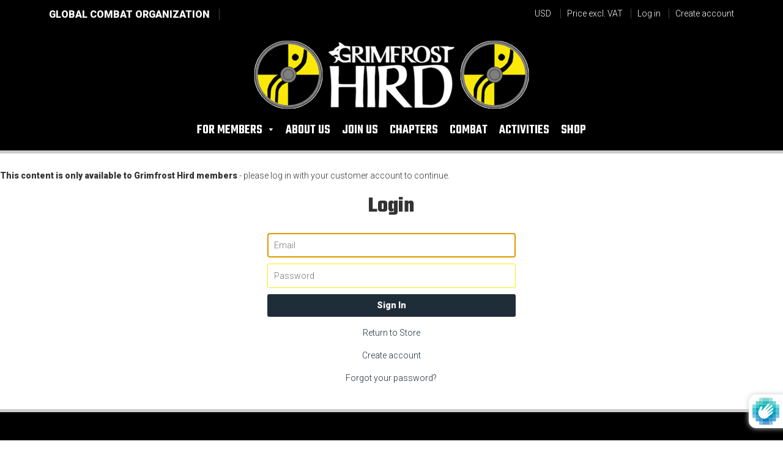

--- FILE ---
content_type: text/html; charset=utf-8
request_url: https://grimfrosthird.com/pages/traditions
body_size: 26192
content:
<!doctype html>
<!--[if IE 8]><html class="no-js lt-ie9" lang="en"> <![endif]-->
<!--[if IE 9 ]><html class="ie9 no-js"> <![endif]-->
<!--[if (gt IE 9)|!(IE)]><!--> <html class="no-js"> <!--<![endif]-->
<head>
<meta name="robots" content="noindex" /><script type="application/vnd.locksmith+json" data-locksmith>{"version":"v254","locked":true,"initialized":true,"scope":"page","access_granted":false,"access_denied":true,"requires_customer":true,"manual_lock":false,"remote_lock":false,"has_timeout":false,"remote_rendered":null,"hide_resource":true,"hide_links_to_resource":false,"transparent":false,"locks":{"all":[222541],"opened":[]},"keys":[],"keys_signature":"c7960b32aaacff17b978fefd557a52d3bf0c3a04832133f57e8caee605d73f1e","state":{"template":"page","theme":81219584065,"product":null,"collection":null,"page":"traditions","blog":null,"article":null,"app":null},"now":1768651907,"path":"\/pages\/traditions","locale_root_url":"\/","canonical_url":"https:\/\/grimfrosthird.com\/pages\/traditions","customer_id":null,"customer_id_signature":"c7960b32aaacff17b978fefd557a52d3bf0c3a04832133f57e8caee605d73f1e","cart":null}</script><script data-locksmith>!function(){undefined;!function(){var s=window.Locksmith={},e=document.querySelector('script[type="application/vnd.locksmith+json"]'),n=e&&e.innerHTML;if(s.state={},s.util={},s.loading=!1,n)try{s.state=JSON.parse(n)}catch(d){}if(document.addEventListener&&document.querySelector){var o,i,a,t=[76,79,67,75,83,77,73,84,72,49,49],c=function(){i=t.slice(0)},l="style",r=function(e){e&&27!==e.keyCode&&"click"!==e.type||(document.removeEventListener("keydown",r),document.removeEventListener("click",r),o&&document.body.removeChild(o),o=null)};c(),document.addEventListener("keyup",function(e){if(e.keyCode===i[0]){if(clearTimeout(a),i.shift(),0<i.length)return void(a=setTimeout(c,1e3));c(),r(),(o=document.createElement("div"))[l].width="50%",o[l].maxWidth="1000px",o[l].height="85%",o[l].border="1px rgba(0, 0, 0, 0.2) solid",o[l].background="rgba(255, 255, 255, 0.99)",o[l].borderRadius="4px",o[l].position="fixed",o[l].top="50%",o[l].left="50%",o[l].transform="translateY(-50%) translateX(-50%)",o[l].boxShadow="0 2px 5px rgba(0, 0, 0, 0.3), 0 0 100vh 100vw rgba(0, 0, 0, 0.5)",o[l].zIndex="2147483645";var t=document.createElement("textarea");t.value=JSON.stringify(JSON.parse(n),null,2),t[l].border="none",t[l].display="block",t[l].boxSizing="border-box",t[l].width="100%",t[l].height="100%",t[l].background="transparent",t[l].padding="22px",t[l].fontFamily="monospace",t[l].fontSize="14px",t[l].color="#333",t[l].resize="none",t[l].outline="none",t.readOnly=!0,o.appendChild(t),document.body.appendChild(o),t.addEventListener("click",function(e){e.stopImmediatePropagation()}),t.select(),document.addEventListener("keydown",r),document.addEventListener("click",r)}})}s.isEmbedded=-1!==window.location.search.indexOf("_ab=0&_fd=0&_sc=1"),s.path=s.state.path||window.location.pathname,s.basePath=s.state.locale_root_url.concat("/apps/locksmith").replace(/^\/\//,"/"),s.reloading=!1,s.util.console=window.console||{log:function(){},error:function(){}},s.util.makeUrl=function(e,t){var n,o=s.basePath+e,i=[],a=s.cache();for(n in a)i.push(n+"="+encodeURIComponent(a[n]));for(n in t)i.push(n+"="+encodeURIComponent(t[n]));return s.state.customer_id&&(i.push("customer_id="+encodeURIComponent(s.state.customer_id)),i.push("customer_id_signature="+encodeURIComponent(s.state.customer_id_signature))),o+=(-1===o.indexOf("?")?"?":"&")+i.join("&")},s._initializeCallbacks=[],s.on=function(e,t){if("initialize"!==e)throw'Locksmith.on() currently only supports the "initialize" event';s._initializeCallbacks.push(t)},s.initializeSession=function(e){if(!s.isEmbedded){var t=!1,n=!0,o=!0;(e=e||{}).silent&&(o=n=!(t=!0)),s.ping({silent:t,spinner:n,reload:o,callback:function(){s._initializeCallbacks.forEach(function(e){e()})}})}},s.cache=function(e){var t={};try{var n=function i(e){return(document.cookie.match("(^|; )"+e+"=([^;]*)")||0)[2]};t=JSON.parse(decodeURIComponent(n("locksmith-params")||"{}"))}catch(d){}if(e){for(var o in e)t[o]=e[o];document.cookie="locksmith-params=; expires=Thu, 01 Jan 1970 00:00:00 GMT; path=/",document.cookie="locksmith-params="+encodeURIComponent(JSON.stringify(t))+"; path=/"}return t},s.cache.cart=s.state.cart,s.cache.cartLastSaved=null,s.params=s.cache(),s.util.reload=function(){s.reloading=!0;try{window.location.href=window.location.href.replace(/#.*/,"")}catch(d){s.util.console.error("Preferred reload method failed",d),window.location.reload()}},s.cache.saveCart=function(e){if(!s.cache.cart||s.cache.cart===s.cache.cartLastSaved)return e?e():null;var t=s.cache.cartLastSaved;s.cache.cartLastSaved=s.cache.cart,fetch("/cart/update.js",{method:"POST",headers:{"Content-Type":"application/json",Accept:"application/json"},body:JSON.stringify({attributes:{locksmith:s.cache.cart}})}).then(function(e){if(!e.ok)throw new Error("Cart update failed: "+e.status);return e.json()}).then(function(){e&&e()})["catch"](function(e){if(s.cache.cartLastSaved=t,!s.reloading)throw e})},s.util.spinnerHTML='<style>body{background:#FFF}@keyframes spin{from{transform:rotate(0deg)}to{transform:rotate(360deg)}}#loading{display:flex;width:100%;height:50vh;color:#777;align-items:center;justify-content:center}#loading .spinner{display:block;animation:spin 600ms linear infinite;position:relative;width:50px;height:50px}#loading .spinner-ring{stroke:currentColor;stroke-dasharray:100%;stroke-width:2px;stroke-linecap:round;fill:none}</style><div id="loading"><div class="spinner"><svg width="100%" height="100%"><svg preserveAspectRatio="xMinYMin"><circle class="spinner-ring" cx="50%" cy="50%" r="45%"></circle></svg></svg></div></div>',s.util.clobberBody=function(e){document.body.innerHTML=e},s.util.clobberDocument=function(e){e.responseText&&(e=e.responseText),document.documentElement&&document.removeChild(document.documentElement);var t=document.open("text/html","replace");t.writeln(e),t.close(),setTimeout(function(){var e=t.querySelector("[autofocus]");e&&e.focus()},100)},s.util.serializeForm=function(e){if(e&&"FORM"===e.nodeName){var t,n,o={};for(t=e.elements.length-1;0<=t;t-=1)if(""!==e.elements[t].name)switch(e.elements[t].nodeName){case"INPUT":switch(e.elements[t].type){default:case"text":case"hidden":case"password":case"button":case"reset":case"submit":o[e.elements[t].name]=e.elements[t].value;break;case"checkbox":case"radio":e.elements[t].checked&&(o[e.elements[t].name]=e.elements[t].value);break;case"file":}break;case"TEXTAREA":o[e.elements[t].name]=e.elements[t].value;break;case"SELECT":switch(e.elements[t].type){case"select-one":o[e.elements[t].name]=e.elements[t].value;break;case"select-multiple":for(n=e.elements[t].options.length-1;0<=n;n-=1)e.elements[t].options[n].selected&&(o[e.elements[t].name]=e.elements[t].options[n].value)}break;case"BUTTON":switch(e.elements[t].type){case"reset":case"submit":case"button":o[e.elements[t].name]=e.elements[t].value}}return o}},s.util.on=function(e,a,s,t){t=t||document;var c="locksmith-"+e+a,n=function(e){var t=e.target,n=e.target.parentElement,o=t&&t.className&&(t.className.baseVal||t.className)||"",i=n&&n.className&&(n.className.baseVal||n.className)||"";("string"==typeof o&&-1!==o.split(/\s+/).indexOf(a)||"string"==typeof i&&-1!==i.split(/\s+/).indexOf(a))&&!e[c]&&(e[c]=!0,s(e))};t.attachEvent?t.attachEvent(e,n):t.addEventListener(e,n,!1)},s.util.enableActions=function(e){s.util.on("click","locksmith-action",function(e){e.preventDefault();var t=e.target;t.dataset.confirmWith&&!confirm(t.dataset.confirmWith)||(t.disabled=!0,t.innerText=t.dataset.disableWith,s.post("/action",t.dataset.locksmithParams,{spinner:!1,type:"text",success:function(e){(e=JSON.parse(e.responseText)).message&&alert(e.message),s.util.reload()}}))},e)},s.util.inject=function(e,t){var n=["data","locksmith","append"];if(-1!==t.indexOf(n.join("-"))){var o=document.createElement("div");o.innerHTML=t,e.appendChild(o)}else e.innerHTML=t;var i,a,s=e.querySelectorAll("script");for(a=0;a<s.length;++a){i=s[a];var c=document.createElement("script");if(i.type&&(c.type=i.type),i.src)c.src=i.src;else{var l=document.createTextNode(i.innerHTML);c.appendChild(l)}e.appendChild(c)}var r=e.querySelector("[autofocus]");r&&r.focus()},s.post=function(e,t,n){!1!==(n=n||{}).spinner&&s.util.clobberBody(s.util.spinnerHTML);var o={};n.container===document?(o.layout=1,n.success=function(e){s.util.clobberDocument(e)}):n.container&&(o.layout=0,n.success=function(e){var t=document.getElementById(n.container);s.util.inject(t,e),t.id===t.firstChild.id&&t.parentElement.replaceChild(t.firstChild,t)}),n.form_type&&(t.form_type=n.form_type),n.include_layout_classes!==undefined&&(t.include_layout_classes=n.include_layout_classes),n.lock_id!==undefined&&(t.lock_id=n.lock_id),s.loading=!0;var i=s.util.makeUrl(e,o),a="json"===n.type||"text"===n.type;fetch(i,{method:"POST",headers:{"Content-Type":"application/json",Accept:a?"application/json":"text/html"},body:JSON.stringify(t)}).then(function(e){if(!e.ok)throw new Error("Request failed: "+e.status);return e.text()}).then(function(e){var t=n.success||s.util.clobberDocument;t(a?{responseText:e}:e)})["catch"](function(e){if(!s.reloading)if("dashboard.weglot.com"!==window.location.host){if(!n.silent)throw alert("Something went wrong! Please refresh and try again."),e;console.error(e)}else console.error(e)})["finally"](function(){s.loading=!1})},s.postResource=function(e,t){e.path=s.path,e.search=window.location.search,e.state=s.state,e.passcode&&(e.passcode=e.passcode.trim()),e.email&&(e.email=e.email.trim()),e.state.cart=s.cache.cart,e.locksmith_json=s.jsonTag,e.locksmith_json_signature=s.jsonTagSignature,s.post("/resource",e,t)},s.ping=function(e){if(!s.isEmbedded){e=e||{};s.post("/ping",{path:s.path,search:window.location.search,state:s.state},{spinner:!!e.spinner,silent:"undefined"==typeof e.silent||e.silent,type:"text",success:function(e){e&&e.responseText?(e=JSON.parse(e.responseText)).messages&&0<e.messages.length&&s.showMessages(e.messages):console.error("[Locksmith] Invalid result in ping callback:",e)}})}},s.timeoutMonitor=function(){var e=s.cache.cart;s.ping({callback:function(){e!==s.cache.cart||setTimeout(function(){s.timeoutMonitor()},6e4)}})},s.showMessages=function(e){var t=document.createElement("div");t.style.position="fixed",t.style.left=0,t.style.right=0,t.style.bottom="-50px",t.style.opacity=0,t.style.background="#191919",t.style.color="#ddd",t.style.transition="bottom 0.2s, opacity 0.2s",t.style.zIndex=999999,t.innerHTML="        <style>          .locksmith-ab .locksmith-b { display: none; }          .locksmith-ab.toggled .locksmith-b { display: flex; }          .locksmith-ab.toggled .locksmith-a { display: none; }          .locksmith-flex { display: flex; flex-wrap: wrap; justify-content: space-between; align-items: center; padding: 10px 20px; }          .locksmith-message + .locksmith-message { border-top: 1px #555 solid; }          .locksmith-message a { color: inherit; font-weight: bold; }          .locksmith-message a:hover { color: inherit; opacity: 0.8; }          a.locksmith-ab-toggle { font-weight: inherit; text-decoration: underline; }          .locksmith-text { flex-grow: 1; }          .locksmith-cta { flex-grow: 0; text-align: right; }          .locksmith-cta button { transform: scale(0.8); transform-origin: left; }          .locksmith-cta > * { display: block; }          .locksmith-cta > * + * { margin-top: 10px; }          .locksmith-message a.locksmith-close { flex-grow: 0; text-decoration: none; margin-left: 15px; font-size: 30px; font-family: monospace; display: block; padding: 2px 10px; }                    @media screen and (max-width: 600px) {            .locksmith-wide-only { display: none !important; }            .locksmith-flex { padding: 0 15px; }            .locksmith-flex > * { margin-top: 5px; margin-bottom: 5px; }            .locksmith-cta { text-align: left; }          }                    @media screen and (min-width: 601px) {            .locksmith-narrow-only { display: none !important; }          }        </style>      "+e.map(function(e){return'<div class="locksmith-message">'+e+"</div>"}).join(""),document.body.appendChild(t),document.body.style.position="relative",document.body.parentElement.style.paddingBottom=t.offsetHeight+"px",setTimeout(function(){t.style.bottom=0,t.style.opacity=1},50),s.util.on("click","locksmith-ab-toggle",function(e){e.preventDefault();for(var t=e.target.parentElement;-1===t.className.split(" ").indexOf("locksmith-ab");)t=t.parentElement;-1!==t.className.split(" ").indexOf("toggled")?t.className=t.className.replace("toggled",""):t.className=t.className+" toggled"}),s.util.enableActions(t)}}()}();</script>
      <script data-locksmith>Locksmith.cache.cart=null</script>

  <script data-locksmith>Locksmith.jsonTag="{\"version\":\"v254\",\"locked\":true,\"initialized\":true,\"scope\":\"page\",\"access_granted\":false,\"access_denied\":true,\"requires_customer\":true,\"manual_lock\":false,\"remote_lock\":false,\"has_timeout\":false,\"remote_rendered\":null,\"hide_resource\":true,\"hide_links_to_resource\":false,\"transparent\":false,\"locks\":{\"all\":[222541],\"opened\":[]},\"keys\":[],\"keys_signature\":\"c7960b32aaacff17b978fefd557a52d3bf0c3a04832133f57e8caee605d73f1e\",\"state\":{\"template\":\"page\",\"theme\":81219584065,\"product\":null,\"collection\":null,\"page\":\"traditions\",\"blog\":null,\"article\":null,\"app\":null},\"now\":1768651907,\"path\":\"\\\/pages\\\/traditions\",\"locale_root_url\":\"\\\/\",\"canonical_url\":\"https:\\\/\\\/grimfrosthird.com\\\/pages\\\/traditions\",\"customer_id\":null,\"customer_id_signature\":\"c7960b32aaacff17b978fefd557a52d3bf0c3a04832133f57e8caee605d73f1e\",\"cart\":null}";Locksmith.jsonTagSignature="1457e601c9ce36000e53883179d3d32795e8b80f5132200f9556cd4be944f9a1"</script>
<!-- "snippets/booster-seo.liquid" was not rendered, the associated app was uninstalled -->

  <!-- Basic page needs ================================================== -->
  <meta charset="utf-8">
  <meta http-equiv="X-UA-Compatible" content="IE=edge,chrome=1">

  
  <link rel="shortcut icon" href="//grimfrosthird.com/cdn/shop/t/12/assets/favicon.png?v=134011201348839913891592471179" type="image/png" />
  

  <!-- Title and description ================================================== -->
  

  

  <!-- Helpers ================================================== -->
  <!-- /snippets/social-meta-tags.liquid -->









<meta property="og:url" content="https://grimfrosthird.com/pages/traditions">
<meta property="og:site_name" content="Grimfrost Hird">



  <meta name="twitter:site" content="@GrimfrostHird">


  <meta name="twitter:card" content="summary">



  <link rel="canonical" href="https://grimfrosthird.com/pages/traditions">
  <meta name="viewport" content="width=device-width,initial-scale=1,shrink-to-fit=no">
  <meta name="theme-color" content="#1f2d39">
  <meta name="p:domain_verify" content="812a85934947e22148898c789dbb0908">

  <!-- Google web fonts ================================================== -->
  <link href="https://fonts.googleapis.com/css?family=Roboto:300,400,900|Teko:600,700" rel="stylesheet">
  
  <!-- Font awesome CDN ================================================== -->
  <script src="https://use.fontawesome.com/a8bc24f092.js"></script>

  <!-- CSS ================================================== -->
  <link href="//grimfrosthird.com/cdn/shop/t/12/assets/slick.scss.css?v=126282081776824902371592471237" rel="stylesheet" type="text/css" media="all" />
  <link href="//grimfrosthird.com/cdn/shop/t/12/assets/slick-theme.scss.css?v=30363525734945551841705533007" rel="stylesheet" type="text/css" media="all" />
  <link href="//grimfrosthird.com/cdn/shop/t/12/assets/timber.scss.css?v=88445518054629865981705533008" rel="stylesheet" type="text/css" media="all" />

  <!-- Header hook for plugins ================================================== -->
  <script>window.performance && window.performance.mark && window.performance.mark('shopify.content_for_header.start');</script><meta name="robots" content="noindex,nofollow">
<meta id="shopify-digital-wallet" name="shopify-digital-wallet" content="/6829539393/digital_wallets/dialog">
<meta name="shopify-checkout-api-token" content="0cb15bd39ec5f826eef9b036f1de5748">
<meta id="in-context-paypal-metadata" data-shop-id="6829539393" data-venmo-supported="false" data-environment="production" data-locale="en_US" data-paypal-v4="true" data-currency="USD">
<script async="async" src="/checkouts/internal/preloads.js?locale=en-US"></script>
<script id="shopify-features" type="application/json">{"accessToken":"0cb15bd39ec5f826eef9b036f1de5748","betas":["rich-media-storefront-analytics"],"domain":"grimfrosthird.com","predictiveSearch":true,"shopId":6829539393,"locale":"en"}</script>
<script>var Shopify = Shopify || {};
Shopify.shop = "grimfrost-uk.myshopify.com";
Shopify.locale = "en";
Shopify.currency = {"active":"USD","rate":"1.0"};
Shopify.country = "US";
Shopify.theme = {"name":"[BoostCommerce] Live theme with filter \u0026 search 1","id":81219584065,"schema_name":null,"schema_version":null,"theme_store_id":null,"role":"main"};
Shopify.theme.handle = "null";
Shopify.theme.style = {"id":null,"handle":null};
Shopify.cdnHost = "grimfrosthird.com/cdn";
Shopify.routes = Shopify.routes || {};
Shopify.routes.root = "/";</script>
<script type="module">!function(o){(o.Shopify=o.Shopify||{}).modules=!0}(window);</script>
<script>!function(o){function n(){var o=[];function n(){o.push(Array.prototype.slice.apply(arguments))}return n.q=o,n}var t=o.Shopify=o.Shopify||{};t.loadFeatures=n(),t.autoloadFeatures=n()}(window);</script>
<script id="shop-js-analytics" type="application/json">{"pageType":"page"}</script>
<script defer="defer" async type="module" src="//grimfrosthird.com/cdn/shopifycloud/shop-js/modules/v2/client.init-shop-cart-sync_C5BV16lS.en.esm.js"></script>
<script defer="defer" async type="module" src="//grimfrosthird.com/cdn/shopifycloud/shop-js/modules/v2/chunk.common_CygWptCX.esm.js"></script>
<script type="module">
  await import("//grimfrosthird.com/cdn/shopifycloud/shop-js/modules/v2/client.init-shop-cart-sync_C5BV16lS.en.esm.js");
await import("//grimfrosthird.com/cdn/shopifycloud/shop-js/modules/v2/chunk.common_CygWptCX.esm.js");

  window.Shopify.SignInWithShop?.initShopCartSync?.({"fedCMEnabled":true,"windoidEnabled":true});

</script>
<script>(function() {
  var isLoaded = false;
  function asyncLoad() {
    if (isLoaded) return;
    isLoaded = true;
    var urls = ["https:\/\/assets.smartwishlist.webmarked.net\/static\/v6\/smartwishlist2.js?shop=grimfrost-uk.myshopify.com","https:\/\/js.klevu.com\/klevu-js-v1\/js\/klevuScript.js?klevuapi=klevu-15428828998118901\u0026lang=en\u0026shop=grimfrost-uk.myshopify.com","https:\/\/cdn.shopify.com\/s\/files\/1\/0068\/2953\/9393\/t\/12\/assets\/booster_eu_cookie_6829539393.js?v=1592471168\u0026shop=grimfrost-uk.myshopify.com","https:\/\/size-guides.esc-apps-cdn.com\/1739187866-app.grimfrost-uk.myshopify.com.js?shop=grimfrost-uk.myshopify.com"];
    for (var i = 0; i < urls.length; i++) {
      var s = document.createElement('script');
      s.type = 'text/javascript';
      s.async = true;
      s.src = urls[i];
      var x = document.getElementsByTagName('script')[0];
      x.parentNode.insertBefore(s, x);
    }
  };
  if(window.attachEvent) {
    window.attachEvent('onload', asyncLoad);
  } else {
    window.addEventListener('load', asyncLoad, false);
  }
})();</script>
<script id="__st">var __st={"a":6829539393,"offset":3600,"reqid":"c286c79b-67f3-4eaf-9ac8-52c138a300f2-1768651906","pageurl":"grimfrosthird.com\/pages\/traditions","s":"pages-49481580609","u":"f9330a0b3e49","p":"page","rtyp":"page","rid":49481580609};</script>
<script>window.ShopifyPaypalV4VisibilityTracking = true;</script>
<script id="captcha-bootstrap">!function(){'use strict';const t='contact',e='account',n='new_comment',o=[[t,t],['blogs',n],['comments',n],[t,'customer']],c=[[e,'customer_login'],[e,'guest_login'],[e,'recover_customer_password'],[e,'create_customer']],r=t=>t.map((([t,e])=>`form[action*='/${t}']:not([data-nocaptcha='true']) input[name='form_type'][value='${e}']`)).join(','),a=t=>()=>t?[...document.querySelectorAll(t)].map((t=>t.form)):[];function s(){const t=[...o],e=r(t);return a(e)}const i='password',u='form_key',d=['recaptcha-v3-token','g-recaptcha-response','h-captcha-response',i],f=()=>{try{return window.sessionStorage}catch{return}},m='__shopify_v',_=t=>t.elements[u];function p(t,e,n=!1){try{const o=window.sessionStorage,c=JSON.parse(o.getItem(e)),{data:r}=function(t){const{data:e,action:n}=t;return t[m]||n?{data:e,action:n}:{data:t,action:n}}(c);for(const[e,n]of Object.entries(r))t.elements[e]&&(t.elements[e].value=n);n&&o.removeItem(e)}catch(o){console.error('form repopulation failed',{error:o})}}const l='form_type',E='cptcha';function T(t){t.dataset[E]=!0}const w=window,h=w.document,L='Shopify',v='ce_forms',y='captcha';let A=!1;((t,e)=>{const n=(g='f06e6c50-85a8-45c8-87d0-21a2b65856fe',I='https://cdn.shopify.com/shopifycloud/storefront-forms-hcaptcha/ce_storefront_forms_captcha_hcaptcha.v1.5.2.iife.js',D={infoText:'Protected by hCaptcha',privacyText:'Privacy',termsText:'Terms'},(t,e,n)=>{const o=w[L][v],c=o.bindForm;if(c)return c(t,g,e,D).then(n);var r;o.q.push([[t,g,e,D],n]),r=I,A||(h.body.append(Object.assign(h.createElement('script'),{id:'captcha-provider',async:!0,src:r})),A=!0)});var g,I,D;w[L]=w[L]||{},w[L][v]=w[L][v]||{},w[L][v].q=[],w[L][y]=w[L][y]||{},w[L][y].protect=function(t,e){n(t,void 0,e),T(t)},Object.freeze(w[L][y]),function(t,e,n,w,h,L){const[v,y,A,g]=function(t,e,n){const i=e?o:[],u=t?c:[],d=[...i,...u],f=r(d),m=r(i),_=r(d.filter((([t,e])=>n.includes(e))));return[a(f),a(m),a(_),s()]}(w,h,L),I=t=>{const e=t.target;return e instanceof HTMLFormElement?e:e&&e.form},D=t=>v().includes(t);t.addEventListener('submit',(t=>{const e=I(t);if(!e)return;const n=D(e)&&!e.dataset.hcaptchaBound&&!e.dataset.recaptchaBound,o=_(e),c=g().includes(e)&&(!o||!o.value);(n||c)&&t.preventDefault(),c&&!n&&(function(t){try{if(!f())return;!function(t){const e=f();if(!e)return;const n=_(t);if(!n)return;const o=n.value;o&&e.removeItem(o)}(t);const e=Array.from(Array(32),(()=>Math.random().toString(36)[2])).join('');!function(t,e){_(t)||t.append(Object.assign(document.createElement('input'),{type:'hidden',name:u})),t.elements[u].value=e}(t,e),function(t,e){const n=f();if(!n)return;const o=[...t.querySelectorAll(`input[type='${i}']`)].map((({name:t})=>t)),c=[...d,...o],r={};for(const[a,s]of new FormData(t).entries())c.includes(a)||(r[a]=s);n.setItem(e,JSON.stringify({[m]:1,action:t.action,data:r}))}(t,e)}catch(e){console.error('failed to persist form',e)}}(e),e.submit())}));const S=(t,e)=>{t&&!t.dataset[E]&&(n(t,e.some((e=>e===t))),T(t))};for(const o of['focusin','change'])t.addEventListener(o,(t=>{const e=I(t);D(e)&&S(e,y())}));const B=e.get('form_key'),M=e.get(l),P=B&&M;t.addEventListener('DOMContentLoaded',(()=>{const t=y();if(P)for(const e of t)e.elements[l].value===M&&p(e,B);[...new Set([...A(),...v().filter((t=>'true'===t.dataset.shopifyCaptcha))])].forEach((e=>S(e,t)))}))}(h,new URLSearchParams(w.location.search),n,t,e,['guest_login'])})(!0,!0)}();</script>
<script integrity="sha256-4kQ18oKyAcykRKYeNunJcIwy7WH5gtpwJnB7kiuLZ1E=" data-source-attribution="shopify.loadfeatures" defer="defer" src="//grimfrosthird.com/cdn/shopifycloud/storefront/assets/storefront/load_feature-a0a9edcb.js" crossorigin="anonymous"></script>
<script data-source-attribution="shopify.dynamic_checkout.dynamic.init">var Shopify=Shopify||{};Shopify.PaymentButton=Shopify.PaymentButton||{isStorefrontPortableWallets:!0,init:function(){window.Shopify.PaymentButton.init=function(){};var t=document.createElement("script");t.src="https://grimfrosthird.com/cdn/shopifycloud/portable-wallets/latest/portable-wallets.en.js",t.type="module",document.head.appendChild(t)}};
</script>
<script data-source-attribution="shopify.dynamic_checkout.buyer_consent">
  function portableWalletsHideBuyerConsent(e){var t=document.getElementById("shopify-buyer-consent"),n=document.getElementById("shopify-subscription-policy-button");t&&n&&(t.classList.add("hidden"),t.setAttribute("aria-hidden","true"),n.removeEventListener("click",e))}function portableWalletsShowBuyerConsent(e){var t=document.getElementById("shopify-buyer-consent"),n=document.getElementById("shopify-subscription-policy-button");t&&n&&(t.classList.remove("hidden"),t.removeAttribute("aria-hidden"),n.addEventListener("click",e))}window.Shopify?.PaymentButton&&(window.Shopify.PaymentButton.hideBuyerConsent=portableWalletsHideBuyerConsent,window.Shopify.PaymentButton.showBuyerConsent=portableWalletsShowBuyerConsent);
</script>
<script data-source-attribution="shopify.dynamic_checkout.cart.bootstrap">document.addEventListener("DOMContentLoaded",(function(){function t(){return document.querySelector("shopify-accelerated-checkout-cart, shopify-accelerated-checkout")}if(t())Shopify.PaymentButton.init();else{new MutationObserver((function(e,n){t()&&(Shopify.PaymentButton.init(),n.disconnect())})).observe(document.body,{childList:!0,subtree:!0})}}));
</script>
<link id="shopify-accelerated-checkout-styles" rel="stylesheet" media="screen" href="https://grimfrosthird.com/cdn/shopifycloud/portable-wallets/latest/accelerated-checkout-backwards-compat.css" crossorigin="anonymous">
<style id="shopify-accelerated-checkout-cart">
        #shopify-buyer-consent {
  margin-top: 1em;
  display: inline-block;
  width: 100%;
}

#shopify-buyer-consent.hidden {
  display: none;
}

#shopify-subscription-policy-button {
  background: none;
  border: none;
  padding: 0;
  text-decoration: underline;
  font-size: inherit;
  cursor: pointer;
}

#shopify-subscription-policy-button::before {
  box-shadow: none;
}

      </style>
<script id="sections-script" data-sections="site-header" defer="defer" src="//grimfrosthird.com/cdn/shop/t/12/compiled_assets/scripts.js?1248"></script>
<script>window.performance && window.performance.mark && window.performance.mark('shopify.content_for_header.end');</script>
  <!-- /snippets/oldIE-js.liquid -->


<!--[if lt IE 9]>
<script src="//cdnjs.cloudflare.com/ajax/libs/html5shiv/3.7.2/html5shiv.min.js" type="text/javascript"></script>
<script src="//grimfrosthird.com/cdn/shop/t/12/assets/respond.min.js?v=52248677837542619231592471228" type="text/javascript"></script>
<link href="//grimfrosthird.com/cdn/shop/t/12/assets/respond-proxy.html" id="respond-proxy" rel="respond-proxy" />
<link href="//grimfrosthird.com/search?q=49c5b1dd47ed75f420ce4f34def81a36" id="respond-redirect" rel="respond-redirect" />
<script src="//grimfrosthird.com/search?q=49c5b1dd47ed75f420ce4f34def81a36" type="text/javascript"></script>
<![endif]-->



  <script src="//ajax.googleapis.com/ajax/libs/jquery/1.12.4/jquery.min.js" type="text/javascript"></script>
  <script src="//grimfrosthird.com/cdn/shop/t/12/assets/slick.min.js?v=89980774482270015571592471236" type="text/javascript"></script>
  <script src="//grimfrosthird.com/cdn/shop/t/12/assets/jquery.elevateZoom-3.0.8.min.js?v=101783276317170479831592471207" type="text/javascript"></script>
  <script src="//grimfrosthird.com/cdn/shop/t/12/assets/jquery.colorbox.min.js?v=176067227886404052531592471202" type="text/javascript"></script>
  <script src="//grimfrosthird.com/cdn/shop/t/12/assets/modernizr.min.js?v=137617515274177302221592471215" type="text/javascript"></script>
  
  <link href="//grimfrosthird.com/cdn/shop/t/12/assets/colorbox.css?v=27436781144729598231592471172" rel="stylesheet">

  
  
    <script src="//grimfrosthird.com/cdn/shopifycloud/storefront/assets/themes_support/shopify_common-5f594365.js" type="text/javascript"></script>
  

<script type="text/javascript" src="//connect.nosto.com/include/shopify-15651123" async></script>
  <script type="text/javascript">
!function(e){if(!window.pintrk){window.pintrk=function()
{window.pintrk.queue.push(Array.prototype.slice.call(arguments))};var
n=window.pintrk;n.queue=[],n.version="3.0";var
t=document.createElement("script");t.async=!0,t.src=e;var
r=document.getElementsByTagName("script")[0];r.parentNode.insertBefore(t,r)}}
("https://s.pinimg.com/ct/core.js"); 

pintrk('load','2613958941454', { em: '', });
pintrk('page');
</script> 
<noscript> 
<img height="1" width="1" style="display:none;" alt=""
src="https://ct.pinterest.com/v3/?tid=2613958941454&noscript=1" /> 
</noscript>


  <link href="//grimfrosthird.com/cdn/shop/t/12/assets/bc-sf.scss.css?v=29990963386479742371592471162" rel="stylesheet" type="text/css" media="all" />

<!-- Google Ads Remarketing Tag By FeedArmy Version 2.11 START -->
<!-- FeedArmy tutorial found at https://feedarmy.com/kb/adding-google-adwords-remarketing-tag-to-shopify/ -->

<!-- CODE SETTINGS START -->
<!-- CODE SETTINGS START -->

<!-- Please add your Google Ads Audience Source Tag ID -->


<!-- Please add your alpha2 code, you can find it here: https://help.shopify.com/en/api/custom-storefronts/storefront-api/reference/enum/countrycode -->


<!-- if you have prices such as 1,000.00 set below to true, if you have prices such as 1.000,00 set below to false -->


<!-- set your product id values are default, product_id, parent_id, sku-->


<!-- CODE SETTINGS END -->
<!-- CODE SETTINGS END -->

<!-- ------------------------------------ -->
<!-- DO NOT EDIT ANYTHING BELOW THIS LINE -->
<!-- Global site tag (gtag.js) - Ads. -->
<script async src="https://www.googletagmanager.com/gtag/js?id=AW-923612283"></script>
<script>
  window.dataLayer = window.dataLayer || [];
  function gtag(){dataLayer.push(arguments);}
  gtag('js', new Date());
  gtag('config', 'AW-923612283', { 'send_page_view': false });
  gtag('config', 'AW-752717672', { 'send_page_view': false });
</script>
<!-- Global site tag (gtag.js) - Ads. -->



<script>
  gtag('event', 'other', {
    'send_to': 'AW-923612283',
	
	
  });
</script>
<!-- Google Ads Remarketing Tag By FeedArmy Version 2.11 END --> 



<!--begin-bc-sf-filter-css-->
  <link href="//grimfrosthird.com/cdn/shop/t/12/assets/bc-sf-filter.scss.css?v=57421022751299927691705533007" rel="stylesheet" type="text/css" media="all" /><!--start-bc-al-css--><!--end-bc-al-css-->
    <!--start-bc-widget-css--><!--end-bc-widget-css-->

<!--end-bc-sf-filter-css-->


<meta property="og:image" content="https://cdn.shopify.com/s/files/1/0068/2953/9393/files/headerlarge_96aa1c4c-08e8-4132-8de5-06ef783edfe5.png?v=1591460492" />
<meta property="og:image:secure_url" content="https://cdn.shopify.com/s/files/1/0068/2953/9393/files/headerlarge_96aa1c4c-08e8-4132-8de5-06ef783edfe5.png?v=1591460492" />
<meta property="og:image:width" content="1200" />
<meta property="og:image:height" content="647" />
<link href="https://monorail-edge.shopifysvc.com" rel="dns-prefetch">
<script>(function(){if ("sendBeacon" in navigator && "performance" in window) {try {var session_token_from_headers = performance.getEntriesByType('navigation')[0].serverTiming.find(x => x.name == '_s').description;} catch {var session_token_from_headers = undefined;}var session_cookie_matches = document.cookie.match(/_shopify_s=([^;]*)/);var session_token_from_cookie = session_cookie_matches && session_cookie_matches.length === 2 ? session_cookie_matches[1] : "";var session_token = session_token_from_headers || session_token_from_cookie || "";function handle_abandonment_event(e) {var entries = performance.getEntries().filter(function(entry) {return /monorail-edge.shopifysvc.com/.test(entry.name);});if (!window.abandonment_tracked && entries.length === 0) {window.abandonment_tracked = true;var currentMs = Date.now();var navigation_start = performance.timing.navigationStart;var payload = {shop_id: 6829539393,url: window.location.href,navigation_start,duration: currentMs - navigation_start,session_token,page_type: "page"};window.navigator.sendBeacon("https://monorail-edge.shopifysvc.com/v1/produce", JSON.stringify({schema_id: "online_store_buyer_site_abandonment/1.1",payload: payload,metadata: {event_created_at_ms: currentMs,event_sent_at_ms: currentMs}}));}}window.addEventListener('pagehide', handle_abandonment_event);}}());</script>
<script id="web-pixels-manager-setup">(function e(e,d,r,n,o){if(void 0===o&&(o={}),!Boolean(null===(a=null===(i=window.Shopify)||void 0===i?void 0:i.analytics)||void 0===a?void 0:a.replayQueue)){var i,a;window.Shopify=window.Shopify||{};var t=window.Shopify;t.analytics=t.analytics||{};var s=t.analytics;s.replayQueue=[],s.publish=function(e,d,r){return s.replayQueue.push([e,d,r]),!0};try{self.performance.mark("wpm:start")}catch(e){}var l=function(){var e={modern:/Edge?\/(1{2}[4-9]|1[2-9]\d|[2-9]\d{2}|\d{4,})\.\d+(\.\d+|)|Firefox\/(1{2}[4-9]|1[2-9]\d|[2-9]\d{2}|\d{4,})\.\d+(\.\d+|)|Chrom(ium|e)\/(9{2}|\d{3,})\.\d+(\.\d+|)|(Maci|X1{2}).+ Version\/(15\.\d+|(1[6-9]|[2-9]\d|\d{3,})\.\d+)([,.]\d+|)( \(\w+\)|)( Mobile\/\w+|) Safari\/|Chrome.+OPR\/(9{2}|\d{3,})\.\d+\.\d+|(CPU[ +]OS|iPhone[ +]OS|CPU[ +]iPhone|CPU IPhone OS|CPU iPad OS)[ +]+(15[._]\d+|(1[6-9]|[2-9]\d|\d{3,})[._]\d+)([._]\d+|)|Android:?[ /-](13[3-9]|1[4-9]\d|[2-9]\d{2}|\d{4,})(\.\d+|)(\.\d+|)|Android.+Firefox\/(13[5-9]|1[4-9]\d|[2-9]\d{2}|\d{4,})\.\d+(\.\d+|)|Android.+Chrom(ium|e)\/(13[3-9]|1[4-9]\d|[2-9]\d{2}|\d{4,})\.\d+(\.\d+|)|SamsungBrowser\/([2-9]\d|\d{3,})\.\d+/,legacy:/Edge?\/(1[6-9]|[2-9]\d|\d{3,})\.\d+(\.\d+|)|Firefox\/(5[4-9]|[6-9]\d|\d{3,})\.\d+(\.\d+|)|Chrom(ium|e)\/(5[1-9]|[6-9]\d|\d{3,})\.\d+(\.\d+|)([\d.]+$|.*Safari\/(?![\d.]+ Edge\/[\d.]+$))|(Maci|X1{2}).+ Version\/(10\.\d+|(1[1-9]|[2-9]\d|\d{3,})\.\d+)([,.]\d+|)( \(\w+\)|)( Mobile\/\w+|) Safari\/|Chrome.+OPR\/(3[89]|[4-9]\d|\d{3,})\.\d+\.\d+|(CPU[ +]OS|iPhone[ +]OS|CPU[ +]iPhone|CPU IPhone OS|CPU iPad OS)[ +]+(10[._]\d+|(1[1-9]|[2-9]\d|\d{3,})[._]\d+)([._]\d+|)|Android:?[ /-](13[3-9]|1[4-9]\d|[2-9]\d{2}|\d{4,})(\.\d+|)(\.\d+|)|Mobile Safari.+OPR\/([89]\d|\d{3,})\.\d+\.\d+|Android.+Firefox\/(13[5-9]|1[4-9]\d|[2-9]\d{2}|\d{4,})\.\d+(\.\d+|)|Android.+Chrom(ium|e)\/(13[3-9]|1[4-9]\d|[2-9]\d{2}|\d{4,})\.\d+(\.\d+|)|Android.+(UC? ?Browser|UCWEB|U3)[ /]?(15\.([5-9]|\d{2,})|(1[6-9]|[2-9]\d|\d{3,})\.\d+)\.\d+|SamsungBrowser\/(5\.\d+|([6-9]|\d{2,})\.\d+)|Android.+MQ{2}Browser\/(14(\.(9|\d{2,})|)|(1[5-9]|[2-9]\d|\d{3,})(\.\d+|))(\.\d+|)|K[Aa][Ii]OS\/(3\.\d+|([4-9]|\d{2,})\.\d+)(\.\d+|)/},d=e.modern,r=e.legacy,n=navigator.userAgent;return n.match(d)?"modern":n.match(r)?"legacy":"unknown"}(),u="modern"===l?"modern":"legacy",c=(null!=n?n:{modern:"",legacy:""})[u],f=function(e){return[e.baseUrl,"/wpm","/b",e.hashVersion,"modern"===e.buildTarget?"m":"l",".js"].join("")}({baseUrl:d,hashVersion:r,buildTarget:u}),m=function(e){var d=e.version,r=e.bundleTarget,n=e.surface,o=e.pageUrl,i=e.monorailEndpoint;return{emit:function(e){var a=e.status,t=e.errorMsg,s=(new Date).getTime(),l=JSON.stringify({metadata:{event_sent_at_ms:s},events:[{schema_id:"web_pixels_manager_load/3.1",payload:{version:d,bundle_target:r,page_url:o,status:a,surface:n,error_msg:t},metadata:{event_created_at_ms:s}}]});if(!i)return console&&console.warn&&console.warn("[Web Pixels Manager] No Monorail endpoint provided, skipping logging."),!1;try{return self.navigator.sendBeacon.bind(self.navigator)(i,l)}catch(e){}var u=new XMLHttpRequest;try{return u.open("POST",i,!0),u.setRequestHeader("Content-Type","text/plain"),u.send(l),!0}catch(e){return console&&console.warn&&console.warn("[Web Pixels Manager] Got an unhandled error while logging to Monorail."),!1}}}}({version:r,bundleTarget:l,surface:e.surface,pageUrl:self.location.href,monorailEndpoint:e.monorailEndpoint});try{o.browserTarget=l,function(e){var d=e.src,r=e.async,n=void 0===r||r,o=e.onload,i=e.onerror,a=e.sri,t=e.scriptDataAttributes,s=void 0===t?{}:t,l=document.createElement("script"),u=document.querySelector("head"),c=document.querySelector("body");if(l.async=n,l.src=d,a&&(l.integrity=a,l.crossOrigin="anonymous"),s)for(var f in s)if(Object.prototype.hasOwnProperty.call(s,f))try{l.dataset[f]=s[f]}catch(e){}if(o&&l.addEventListener("load",o),i&&l.addEventListener("error",i),u)u.appendChild(l);else{if(!c)throw new Error("Did not find a head or body element to append the script");c.appendChild(l)}}({src:f,async:!0,onload:function(){if(!function(){var e,d;return Boolean(null===(d=null===(e=window.Shopify)||void 0===e?void 0:e.analytics)||void 0===d?void 0:d.initialized)}()){var d=window.webPixelsManager.init(e)||void 0;if(d){var r=window.Shopify.analytics;r.replayQueue.forEach((function(e){var r=e[0],n=e[1],o=e[2];d.publishCustomEvent(r,n,o)})),r.replayQueue=[],r.publish=d.publishCustomEvent,r.visitor=d.visitor,r.initialized=!0}}},onerror:function(){return m.emit({status:"failed",errorMsg:"".concat(f," has failed to load")})},sri:function(e){var d=/^sha384-[A-Za-z0-9+/=]+$/;return"string"==typeof e&&d.test(e)}(c)?c:"",scriptDataAttributes:o}),m.emit({status:"loading"})}catch(e){m.emit({status:"failed",errorMsg:(null==e?void 0:e.message)||"Unknown error"})}}})({shopId: 6829539393,storefrontBaseUrl: "https://grimfrosthird.com",extensionsBaseUrl: "https://extensions.shopifycdn.com/cdn/shopifycloud/web-pixels-manager",monorailEndpoint: "https://monorail-edge.shopifysvc.com/unstable/produce_batch",surface: "storefront-renderer",enabledBetaFlags: ["2dca8a86"],webPixelsConfigList: [{"id":"shopify-app-pixel","configuration":"{}","eventPayloadVersion":"v1","runtimeContext":"STRICT","scriptVersion":"0450","apiClientId":"shopify-pixel","type":"APP","privacyPurposes":["ANALYTICS","MARKETING"]},{"id":"shopify-custom-pixel","eventPayloadVersion":"v1","runtimeContext":"LAX","scriptVersion":"0450","apiClientId":"shopify-pixel","type":"CUSTOM","privacyPurposes":["ANALYTICS","MARKETING"]}],isMerchantRequest: false,initData: {"shop":{"name":"Grimfrost Hird","paymentSettings":{"currencyCode":"USD"},"myshopifyDomain":"grimfrost-uk.myshopify.com","countryCode":"SE","storefrontUrl":"https:\/\/grimfrosthird.com"},"customer":null,"cart":null,"checkout":null,"productVariants":[],"purchasingCompany":null},},"https://grimfrosthird.com/cdn","fcfee988w5aeb613cpc8e4bc33m6693e112",{"modern":"","legacy":""},{"shopId":"6829539393","storefrontBaseUrl":"https:\/\/grimfrosthird.com","extensionBaseUrl":"https:\/\/extensions.shopifycdn.com\/cdn\/shopifycloud\/web-pixels-manager","surface":"storefront-renderer","enabledBetaFlags":"[\"2dca8a86\"]","isMerchantRequest":"false","hashVersion":"fcfee988w5aeb613cpc8e4bc33m6693e112","publish":"custom","events":"[[\"page_viewed\",{}]]"});</script><script>
  window.ShopifyAnalytics = window.ShopifyAnalytics || {};
  window.ShopifyAnalytics.meta = window.ShopifyAnalytics.meta || {};
  window.ShopifyAnalytics.meta.currency = 'USD';
  var meta = {"page":{"pageType":"page","resourceType":"page","resourceId":49481580609,"requestId":"c286c79b-67f3-4eaf-9ac8-52c138a300f2-1768651906"}};
  for (var attr in meta) {
    window.ShopifyAnalytics.meta[attr] = meta[attr];
  }
</script>
<script class="analytics">
  (function () {
    var customDocumentWrite = function(content) {
      var jquery = null;

      if (window.jQuery) {
        jquery = window.jQuery;
      } else if (window.Checkout && window.Checkout.$) {
        jquery = window.Checkout.$;
      }

      if (jquery) {
        jquery('body').append(content);
      }
    };

    var hasLoggedConversion = function(token) {
      if (token) {
        return document.cookie.indexOf('loggedConversion=' + token) !== -1;
      }
      return false;
    }

    var setCookieIfConversion = function(token) {
      if (token) {
        var twoMonthsFromNow = new Date(Date.now());
        twoMonthsFromNow.setMonth(twoMonthsFromNow.getMonth() + 2);

        document.cookie = 'loggedConversion=' + token + '; expires=' + twoMonthsFromNow;
      }
    }

    var trekkie = window.ShopifyAnalytics.lib = window.trekkie = window.trekkie || [];
    if (trekkie.integrations) {
      return;
    }
    trekkie.methods = [
      'identify',
      'page',
      'ready',
      'track',
      'trackForm',
      'trackLink'
    ];
    trekkie.factory = function(method) {
      return function() {
        var args = Array.prototype.slice.call(arguments);
        args.unshift(method);
        trekkie.push(args);
        return trekkie;
      };
    };
    for (var i = 0; i < trekkie.methods.length; i++) {
      var key = trekkie.methods[i];
      trekkie[key] = trekkie.factory(key);
    }
    trekkie.load = function(config) {
      trekkie.config = config || {};
      trekkie.config.initialDocumentCookie = document.cookie;
      var first = document.getElementsByTagName('script')[0];
      var script = document.createElement('script');
      script.type = 'text/javascript';
      script.onerror = function(e) {
        var scriptFallback = document.createElement('script');
        scriptFallback.type = 'text/javascript';
        scriptFallback.onerror = function(error) {
                var Monorail = {
      produce: function produce(monorailDomain, schemaId, payload) {
        var currentMs = new Date().getTime();
        var event = {
          schema_id: schemaId,
          payload: payload,
          metadata: {
            event_created_at_ms: currentMs,
            event_sent_at_ms: currentMs
          }
        };
        return Monorail.sendRequest("https://" + monorailDomain + "/v1/produce", JSON.stringify(event));
      },
      sendRequest: function sendRequest(endpointUrl, payload) {
        // Try the sendBeacon API
        if (window && window.navigator && typeof window.navigator.sendBeacon === 'function' && typeof window.Blob === 'function' && !Monorail.isIos12()) {
          var blobData = new window.Blob([payload], {
            type: 'text/plain'
          });

          if (window.navigator.sendBeacon(endpointUrl, blobData)) {
            return true;
          } // sendBeacon was not successful

        } // XHR beacon

        var xhr = new XMLHttpRequest();

        try {
          xhr.open('POST', endpointUrl);
          xhr.setRequestHeader('Content-Type', 'text/plain');
          xhr.send(payload);
        } catch (e) {
          console.log(e);
        }

        return false;
      },
      isIos12: function isIos12() {
        return window.navigator.userAgent.lastIndexOf('iPhone; CPU iPhone OS 12_') !== -1 || window.navigator.userAgent.lastIndexOf('iPad; CPU OS 12_') !== -1;
      }
    };
    Monorail.produce('monorail-edge.shopifysvc.com',
      'trekkie_storefront_load_errors/1.1',
      {shop_id: 6829539393,
      theme_id: 81219584065,
      app_name: "storefront",
      context_url: window.location.href,
      source_url: "//grimfrosthird.com/cdn/s/trekkie.storefront.cd680fe47e6c39ca5d5df5f0a32d569bc48c0f27.min.js"});

        };
        scriptFallback.async = true;
        scriptFallback.src = '//grimfrosthird.com/cdn/s/trekkie.storefront.cd680fe47e6c39ca5d5df5f0a32d569bc48c0f27.min.js';
        first.parentNode.insertBefore(scriptFallback, first);
      };
      script.async = true;
      script.src = '//grimfrosthird.com/cdn/s/trekkie.storefront.cd680fe47e6c39ca5d5df5f0a32d569bc48c0f27.min.js';
      first.parentNode.insertBefore(script, first);
    };
    trekkie.load(
      {"Trekkie":{"appName":"storefront","development":false,"defaultAttributes":{"shopId":6829539393,"isMerchantRequest":null,"themeId":81219584065,"themeCityHash":"331573080019041433","contentLanguage":"en","currency":"USD"},"isServerSideCookieWritingEnabled":true,"monorailRegion":"shop_domain","enabledBetaFlags":["65f19447"]},"Session Attribution":{},"S2S":{"facebookCapiEnabled":false,"source":"trekkie-storefront-renderer","apiClientId":580111}}
    );

    var loaded = false;
    trekkie.ready(function() {
      if (loaded) return;
      loaded = true;

      window.ShopifyAnalytics.lib = window.trekkie;

      var originalDocumentWrite = document.write;
      document.write = customDocumentWrite;
      try { window.ShopifyAnalytics.merchantGoogleAnalytics.call(this); } catch(error) {};
      document.write = originalDocumentWrite;

      window.ShopifyAnalytics.lib.page(null,{"pageType":"page","resourceType":"page","resourceId":49481580609,"requestId":"c286c79b-67f3-4eaf-9ac8-52c138a300f2-1768651906","shopifyEmitted":true});

      var match = window.location.pathname.match(/checkouts\/(.+)\/(thank_you|post_purchase)/)
      var token = match? match[1]: undefined;
      if (!hasLoggedConversion(token)) {
        setCookieIfConversion(token);
        
      }
    });


        var eventsListenerScript = document.createElement('script');
        eventsListenerScript.async = true;
        eventsListenerScript.src = "//grimfrosthird.com/cdn/shopifycloud/storefront/assets/shop_events_listener-3da45d37.js";
        document.getElementsByTagName('head')[0].appendChild(eventsListenerScript);

})();</script>
<script
  defer
  src="https://grimfrosthird.com/cdn/shopifycloud/perf-kit/shopify-perf-kit-3.0.4.min.js"
  data-application="storefront-renderer"
  data-shop-id="6829539393"
  data-render-region="gcp-us-east1"
  data-page-type="page"
  data-theme-instance-id="81219584065"
  data-theme-name=""
  data-theme-version=""
  data-monorail-region="shop_domain"
  data-resource-timing-sampling-rate="10"
  data-shs="true"
  data-shs-beacon="true"
  data-shs-export-with-fetch="true"
  data-shs-logs-sample-rate="1"
  data-shs-beacon-endpoint="https://grimfrosthird.com/api/collect"
></script>
</head>


<body id="traditions" class="default-currency template-customers-login" >

  

  <div id="NavDrawer" class="drawer drawer--left">
  <div class="drawer__header">
    <div class="drawer__title h3">Browse</div>
    <div class="drawer__close js-drawer-close">
      <button type="button" class="icon-fallback-text">
        <span class="icon icon-x" aria-hidden="true"></span>
        <span class="fallback-text">Close menu</span>
      </button>
    </div>
  </div>

  <div>
    <!-- /snippets/search-bar.liquid -->


<form action="/search" method="get" class="input-group search-bar" role="search">
  
  <input type="search" name="q" value="" placeholder="Search our page" class="input-group-field" aria-label="Search our page">
  
  <span class="input-group-btn">
    <button type="submit" class="btn icon-fallback-text">
      <i class="fa fa-search" aria-hidden="true"></i>
      <span class="fallback-text">Search</span>
    </button>
  </span>
</form>

  </div>

  
  
  

  <div class="mobi-nav">    
    <div class="mobi-nav-container">
      <div class="mobi-nav-scroll">
        <div class="mobi-nav-level1">
          <ul>  
            
            <li><a href="/collections" class="mobi-nav-next">FOR MEMBERS <span class="fa fa-caret-right" aria-hidden="true"></span></a>
               
              <div class="mobi-nav-level">
                <ul>
                  <li><a class="mobi-nav-prev" href="#"><i class="fa fa-caret-left"></i>&nbsp;FOR MEMBERS</a></li>
                  
                  
                  <li><a class=" mobi-nav-next-dd" href="/pages/organization-chart">ORGANIZATION&nbsp;<i class="fa fa-caret-down"></i></a>
                    
                    <div class="mobi-nav-level-dd"> 
                      <ul> 
                        <li class="">
                          
                          
                          
                          
                        <li>

                          
                          
                          


                          
                          <a class="" href="/pages/news">NEWS</a>
                          
                        </li>
                        
                        <li>

                          
                          
                          


                          
                          <a class="" href="/pages/organization-chart">Organization & Ranks</a>
                          
                        </li>
                        
                        <li>

                          
                          
                          


                          
                          <a class="" href="/pages/hird-hafn-requirements">Hafn Rules</a>
                          
                        </li>
                        
                        <li>

                          
                          
                          


                          
                          <a class="" href="/pages/aspiring-hafn">Aspiring Hafns</a>
                          
                        </li>
                        
                        <li>

                          
                          
                          


                          
                          <a class="" href="/pages/rank-progression">Rank Progression</a>
                          
                        </li>
                        
                        <li>

                          
                          
                          


                          
                          <a class="" href="/pages/jarls">About Jarls</a>
                          
                        </li>
                        
                        <li>

                          
                          
                          


                          
                          <a class="" href="/pages/mjotur">About Mjotur</a>
                          
                        </li>
                        
                        <li>

                          
                          
                          


                          
                          <a class="" href="/pages/honorary-members">Heithrmadr</a>
                          
                        </li>
                        
                      </ul>
                    </div>
                    
                  </li> 
                  
                  <li><a class=" mobi-nav-next-dd" href="/pages/all-hafns">CHAPTERS&nbsp;<i class="fa fa-caret-down"></i></a>
                    
                    <div class="mobi-nav-level-dd"> 
                      <ul> 
                        <li class="">
                          
                          
                          
                          
                        <li>

                          
                          
                          


                          
                          <a class="" href="/pages/global-map">Global Map</a>
                          
                        </li>
                        
                        <li>

                          
                          
                          


                          
                          <a class="" href="/pages/all-hafns">All Hafns</a>
                          
                        </li>
                        
                        <li>

                          
                          
                          


                          
                          <a class="" href="/pages/mjotur">Mjotur</a>
                          
                        </li>
                        
                        <li>

                          
                          
                          


                          
                          <a class="" href="/pages/hafns-nordic">Scandinavia</a>
                          
                        </li>
                        
                        <li>

                          
                          
                          


                          
                          <a class="" href="/pages/hafns-europe">Europe</a>
                          
                        </li>
                        
                        <li>

                          
                          
                          


                          
                          <a class="" href="/pages/hafns-north-america">N. America</a>
                          
                        </li>
                        
                        <li>

                          
                          
                          


                          
                          <a class="" href="/pages/hafns-south-america">S. America</a>
                          
                        </li>
                        
                        <li>

                          
                          
                          


                          
                          <a class="" href="/pages/hafns-oceania">Australia</a>
                          
                        </li>
                        
                      </ul>
                    </div>
                    
                  </li> 
                  
                  <li><a class=" mobi-nav-next-dd" href="/pages/membership">MEMBERSHIP&nbsp;<i class="fa fa-caret-down"></i></a>
                    
                    <div class="mobi-nav-level-dd"> 
                      <ul> 
                        <li class="">
                          
                          
                          
                          
                        <li>

                          
                          
                          


                          
                          <a class="" href="/pages/traditions">Traditions</a>
                          
                        </li>
                        
                        <li>

                          
                          
                          


                          
                          <a class="" href="/pages/membership">Membership</a>
                          
                        </li>
                        
                        <li>

                          
                          
                          


                          
                          <a class="" href="/pages/hirdlog">Hirdlog</a>
                          
                        </li>
                        
                        <li>

                          
                          
                          


                          
                          <a class="" href="/pages/representation">Representation</a>
                          
                        </li>
                        
                        <li>

                          
                          
                          


                          
                          <a class="" href="/pages/shield-and-banner">Shield & Banner</a>
                          
                        </li>
                        
                        <li>

                          
                          
                          


                          
                          <a class="" href="/pages/shield-runic-codes">Shield Codes</a>
                          
                        </li>
                        
                        <li>

                          
                          
                          


                          
                          <a class="" href="/pages/guide-to-clothes-and-equipment">Clothing Guide</a>
                          
                        </li>
                        
                        <li>

                          
                          
                          


                          
                          <a class="" href="/pages/hird-names">Hird Names</a>
                          
                        </li>
                        
                        <li>

                          
                          
                          


                          
                          <a class="" href="/pages/bynames">Bynames</a>
                          
                        </li>
                        
                        <li>

                          
                          
                          


                          
                          <a class="" href="/pages/non-combatants">Non-Combatants</a>
                          
                        </li>
                        
                        <li>

                          
                          
                          


                          
                          <a class="" href="/pages/runic-name">Runic Name</a>
                          
                        </li>
                        
                        <li>

                          
                          
                          


                          
                          <a class="" href="/pages/member-agreement">Legal</a>
                          
                        </li>
                        
                      </ul>
                    </div>
                    
                  </li> 
                  
                  <li><a class=" mobi-nav-next-dd" href="/pages/combat">COMBAT&nbsp;<i class="fa fa-caret-down"></i></a>
                    
                    <div class="mobi-nav-level-dd"> 
                      <ul> 
                        <li class="">
                          
                          
                          
                          
                        <li>

                          
                          
                          


                          
                          <a class="" href="/pages/combat-system">Combat System</a>
                          
                        </li>
                        
                        <li>

                          
                          
                          


                          
                          <a class="" href="/pages/combat-styles">Combat Styles</a>
                          
                        </li>
                        
                        <li>

                          
                          
                          


                          
                          <a class="" href="/pages/instructors">Instructors</a>
                          
                        </li>
                        
                        <li>

                          
                          
                          


                          
                          <a class="" href="/pages/target-areas">Target Areas</a>
                          
                        </li>
                        
                        <li>

                          
                          
                          


                          
                          <a class="" href="/pages/lettr-armor">Lettr Armor</a>
                          
                        </li>
                        
                        <li>

                          
                          
                          


                          
                          <a class="" href="/pages/harthr-armor">Harthr Armor</a>
                          
                        </li>
                        
                        <li>

                          
                          
                          


                          
                          <a class="" href="/pages/thungr-armor">Thungr Armor</a>
                          
                        </li>
                        
                        <li>

                          
                          
                          


                          
                          <a class="" href="/pages/combat-shield">Combat Shield</a>
                          
                        </li>
                        
                        <li>

                          
                          
                          


                          
                          <a class="" href="/pages/slow-sparring">Slow Sparring</a>
                          
                        </li>
                        
                        <li>

                          
                          
                          


                          
                          <a class="" href="/pages/holmgang">Holmgang</a>
                          
                        </li>
                        
                      </ul>
                    </div>
                    
                  </li> 
                  
                  <li><a class=" mobi-nav-next-dd" href="/pages/combat-stances">TECHNIQUES&nbsp;<i class="fa fa-caret-down"></i></a>
                    
                    <div class="mobi-nav-level-dd"> 
                      <ul> 
                        <li class="">
                          
                          
                          
                          
                        <li>

                          
                          
                          


                          
                          <a class="" href="/pages/combat-stances">Stances</a>
                          
                        </li>
                        
                        <li>

                          
                          
                          


                          
                          <a class="" href="/pages/shield-positions">Shield Positions</a>
                          
                        </li>
                        
                        <li>

                          
                          
                          


                          
                          <a class="" href="/pages/basic-footwork">Footwork</a>
                          
                        </li>
                        
                        <li>

                          
                          
                          


                          
                          <a class="" href="/pages/entry-and-exit-strategies">Entry/Exit</a>
                          
                        </li>
                        
                        <li>

                          
                          
                          


                          
                          <a class="" href="/pages/basic-one-handed">One-Handed</a>
                          
                        </li>
                        
                        <li>

                          
                          
                          


                          
                          <a class="" href="/pages/basic-spear">Spear</a>
                          
                        </li>
                        
                        <li>

                          
                          
                          


                          
                          <a class="" href="/pages/basic-dane-axe">Dane Axe</a>
                          
                        </li>
                        
                        <li>

                          
                          
                          


                          
                          <a class="" href="/pages/basic-battle-tactics">Battle Tactics</a>
                          
                        </li>
                        
                        <li>

                          
                          
                          


                          
                          <a class="" href="/pages/basic-shield-wall">Shield Wall</a>
                          
                        </li>
                        
                        <li>

                          
                          
                          


                          
                          <a class="" href="/pages/advanced-combat-stances">Stances 2</a>
                          
                        </li>
                        
                        <li>

                          
                          
                          


                          
                          <a class="" href="/pages/advanced-footwork">Footwork 2</a>
                          
                        </li>
                        
                        <li>

                          
                          
                          


                          
                          <a class="" href="/pages/advanced-one-handed">One-Handed 2</a>
                          
                        </li>
                        
                      </ul>
                    </div>
                    
                  </li> 
                  
                  <li><a class=" mobi-nav-next-dd" href="/pages/activities">ACTIVITIES&nbsp;<i class="fa fa-caret-down"></i></a>
                    
                    <div class="mobi-nav-level-dd"> 
                      <ul> 
                        <li class="">
                          
                          
                          
                          
                        <li>

                          
                          
                          


                          
                          <a class="" href="/pages/ting-assembly">Ting Assembly</a>
                          
                        </li>
                        
                        <li>

                          
                          
                          


                          
                          <a class="" href="/pages/training-sessions">Training</a>
                          
                        </li>
                        
                        <li>

                          
                          
                          


                          
                          <a class="" href="/pages/workshop">Workshop</a>
                          
                        </li>
                        
                        <li>

                          
                          
                          


                          
                          <a class="" href="/pages/ferd-projects">Ferd Projects</a>
                          
                        </li>
                        
                        <li>

                          
                          
                          


                          
                          <a class="" href="/pages/kaupangr-work">Kaupangr Work</a>
                          
                        </li>
                        
                        <li>

                          
                          
                          


                          
                          <a class="" href="/pages/gefa-projects">Gefa Projects</a>
                          
                        </li>
                        
                        <li>

                          
                          
                          


                          
                          <a class="" href="/pages/hird-barnheim">Hird Barnheim</a>
                          
                        </li>
                        
                      </ul>
                    </div>
                    
                  </li> 
                  
                  <li><a class=" mobi-nav-next-dd" href="/pages/basic-battle-tactics">OFFICERS&nbsp;<i class="fa fa-caret-down"></i></a>
                    
                    <div class="mobi-nav-level-dd"> 
                      <ul> 
                        <li class="">
                          
                          
                          
                          
                        <li>

                          
                          
                          


                          
                          <a class="" href="/pages/starting-up">Starting Up</a>
                          
                        </li>
                        
                        <li>

                          
                          
                          


                          
                          <a class="" href="/pages/recruitment">Recruitment</a>
                          
                        </li>
                        
                        <li>

                          
                          
                          


                          
                          <a class="" href="/pages/old-members">Old Members</a>
                          
                        </li>
                        
                        <li>

                          
                          
                          


                          
                          <a class="" href="/pages/full-combat-system">Full System</a>
                          
                        </li>
                        
                        <li>

                          
                          
                          


                          
                          <a class="" href="/pages/beginner-level">Beginners</a>
                          
                        </li>
                        
                      </ul>
                    </div>
                    
                  </li> 
                  
                  <li><a class=" mobi-nav-next-dd" href="/pages/basic-battle-tactics">SHOP&nbsp;<i class="fa fa-caret-down"></i></a>
                    
                    <div class="mobi-nav-level-dd"> 
                      <ul> 
                        <li class="">
                          
                          
                          
                          
                        <li>

                          
                          
                          


                          
                          <a class="" href="/collections/hird-merch">Hird Merch</a>
                          
                        </li>
                        
                        <li>

                          
                          
                          


                          
                          <a class="" href="/collections/combat-gear">Combat Gear</a>
                          
                        </li>
                        
                        <li>

                          
                          
                          


                          
                          <a class="" href="/collections/tunics-and-shirts">Tunics and Coats</a>
                          
                        </li>
                        
                        <li>

                          
                          
                          


                          
                          <a class="" href="/collections/trousers">Trousers and Legwraps</a>
                          
                        </li>
                        
                        <li>

                          
                          
                          


                          
                          <a class="" href="/collections/cloaks-and-hoods">Cloaks and Hoods</a>
                          
                        </li>
                        
                        <li>

                          
                          
                          


                          
                          <a class="" href="/collections/shoes-belts-bags">Shoes, Belts and Bags</a>
                          
                        </li>
                        
                      </ul>
                    </div>
                    
                  </li> 
                  
                </ul>
              </div>         
              
            </li>
            
            <li><a href="/pages/about-us" class="">ABOUT US </a>
              
            </li>
            
            <li><a href="/pages/become-a-member" class="">JOIN US </a>
              
            </li>
            
            <li><a href="/pages/chapters" class="">CHAPTERS </a>
              
            </li>
            
            <li><a href="/pages/combat" class="">COMBAT </a>
              
            </li>
            
            <li><a href="/pages/activities" class="">ACTIVITIES </a>
              
            </li>
            
            <li><a href="https://grimfrost.com/" class="">SHOP </a>
              
            </li>
            


            
            
            
            <li>
              <a href="/account/login" id="customer_login_link">Log in</a>
            </li>
            <li>
              <a href="/account/register" id="customer_register_link">Create account</a>
            </li>
            
            



            <li>
              <div class="mobi-some">
                
                <a class="some-icon-link" href="https://www.facebook.com/grimfrosthird/" title="Grimfrost Hird on Facebook">
                  <i class="fa fa-2x fa-facebook-square" aria-hidden="true"></i>
                </a>
                
                
                <a class="some-icon-link" href="https://twitter.com/GrimfrostHird" title="Grimfrost Hird on Twitter">
                  <i class="fa fa-2x fa-twitter" aria-hidden="true"></i>
                </a>
                
                
                <a class="some-icon-link" href="https://www.pinterest.com/thegrimfrost" title="Grimfrost Hird on Pinterest">
                  <i class="fa fa-2x fa-pinterest" aria-hidden="true"></i>
                </a>
                
                
                <a class="some-icon-link" href="https://www.youtube.com/channel/UC9J6PnmmcibrxoJVfz_1uXg" title="Grimfrost Hird on Youtube">
                  <i class="fa fa-2x fa-youtube" aria-hidden="true"></i>
                </a>
                
                
                <a class="some-icon-link" href="https://www.instagram.com/grimfrosthird/" title="Grimfrost Hird on Instagram">
                  <i class="fa fa-2x fa-instagram" aria-hidden="true"></i>
                </a>
                
                <a class="some-icon-link mobile-wishlist-link" href="/a/wishlist" title="Wishlist for Grimfrost Hird">
                  <i class="fa fa-2x fa-heart" aria-hidden="true"></i>
                </a>
              </div>
            </li>
          </ul>

        </div>
      </div>
    </div>
  </div>
  
  <style>
    .mobile-wishlist-link .topbadge{display:none!important;}
    .mobi-nav-level-dd{display:none;}
    .mobi-nav-level-show{display:block!important;}
    .mobi-nav .fa-caret-down{position:absolute;right:4px;}
  </style>
  
  <script>
    
    $('.mobi-nav-next-dd').on('click',function(event){
      event.preventDefault();

      //$('.mobi-nav-level-dd').css('display','none');
      
      var nav = $(event.currentTarget).parent('li').find('.mobi-nav-level-dd')[0];

      $(event.currentTarget).parent('li').find('.mobi-nav-level-dd')
      .toggleClass('mobi-nav-level-show');
      
      $('.mobi-nav .mobi-nav-level-dd').each(function(){
        if(this!=nav){
        $(this).removeClass('mobi-nav-level-show');
        }
      });

    })




    $('.mobi-nav-next').on('click',function(event){
      event.preventDefault();

      $('.mobi-nav-level').css('display','none');

      $(event.currentTarget).parent('li').find('.mobi-nav-level:first').css('display','block');

      var pos = $(".mobi-nav-scroll").css('left');
      pos = parseInt(pos.replace('px',''))-250;

      $(".mobi-nav-scroll").animate({
        left: pos
      }, 500); 
    })



    $('.mobi-nav-prev').on('click',function(event){
      event.preventDefault();

      var pos = $(".mobi-nav-scroll").css('left');
      pos = parseInt(pos.replace('px',''))+250;

      $(".mobi-nav-scroll").animate({
        left: pos
      }, 500); 
    })


  </script>
  
  
  
  
  
  <!-- //mobile-nav -->
</div>

  <div id="CartDrawer" class="drawer drawer--right">
    <div class="drawer__header">
      <div class="drawer__title h3">Shopping Cart</div>
      <div class="drawer__close js-drawer-close">
        <button type="button" class="icon-fallback-text">
          <span class="icon icon-x" aria-hidden="true"></span>
          <span class="fallback-text">"Close Cart"</span>
        </button>
      </div>
    </div>
    <div id="CartContainer"></div>
  </div>


  <div id="PageContainer" class="is-moved-by-drawer">
    <nav class="top-functions clearfix">
  <div class="wrapper">

    <div class="on-left">
      <p>
        <span class="header_slogan">GLOBAL COMBAT ORGANIZATION</span>
        <span class="divider medium-down--hide header--hide"></span>
        
          <a class="some-icon-link medium-down--hide header--hide" href="https://www.facebook.com/grimfrosthird/" title="Grimfrost Hird on Facebook">
            <i class="fa fa-facebook-square" aria-hidden="true"></i>
          </a>
        
        
          <a class="some-icon-link medium-down--hide header--hide" href="https://twitter.com/GrimfrostHird" title="Grimfrost Hird on Twitter">
            <i class="fa fa-twitter" aria-hidden="true"></i>
          </a>
        
        
          <a class="some-icon-link medium-down--hide header--hide" href="https://www.pinterest.com/thegrimfrost" title="Grimfrost Hird on Pinterest">
            <i class="fa fa-pinterest" aria-hidden="true"></i>
          </a>
        
        
          <a class="some-icon-link medium-down--hide header--hide" href="https://www.youtube.com/channel/UC9J6PnmmcibrxoJVfz_1uXg" title="Grimfrost Hird on Youtube">
            <i class="fa fa-youtube" aria-hidden="true"></i>
          </a>
        
        
          <a class="some-icon-link medium-down--hide header--hide" href="https://www.instagram.com/grimfrosthird/" title="Grimfrost Hird on Instagram">
            <i class="fa fa-instagram" aria-hidden="true"></i>
          </a>
        
      </p>
    </div>

    <div class="on-right">
      <select class="currency-picker" name="currencies" id="currencies-select">
        <option value="USD">USD</option>
        <option value="EUR">EUR</option>
        <option value="GBP">GBP</option>
        <option value="AUD">AUD</option>
        <option value="CAD">CAD</option>
        <option value="BRL">BRL</option>
        <option value="BGN">BGN</option>
        <option value="CZK">CZK</option>
        <option value="DKK">DKK</option>
        <option value="HKD">HKD</option>
        <option value="IDR">IDR</option>
        <option value="ILS">ILS</option>
        <option value="ISK">ISK</option>
        <option value="JPY">JPY</option>
        <option value="NZD">NZD</option>
        <option value="NOK">NOK</option>
        <option value="PLN">PLN</option>
        <option value="RUB">RUB</option>
        <option value="SEK">SEK</option>
      </select>

      <span class="divider"></span>

      <select class="vat-picker" name="vat" id="vat-select">
        <option value="vat_excl" selected="selected">Price excl. VAT</option>
        <option value="vat_incl">Price incl. VAT</option>  
      </select>

      <span class="divider medium-down--hide"></span>

      

      <span class="medium-down--hide">
        
          
            <a href="/account/login" id="customer_login_link">Log in</a>
            <span class="divider"></span>
            <a href="/account/register" id="customer_register_link">Create account</a>
          
        
      </span>

    </div>

  </div>
</nav>
    <header class="site-header" role="banner">
  <div class="wrapper">

    <div class="grid--full -grid--table">
      
      <div class="grid__item small--on-half -large--one-third">

        <!-- Mobile BTN -->
        <div class="site-nav--mobile large--hide medium-down--show the-nav">
          <button type="button" class="icon-fallback-text site-nav__link js-drawer-open-left" aria-controls="NavDrawer" aria-expanded="false">
            <span class="icon icon-hamburger" aria-hidden="true"></span>
            <span class="fallback-text">Menu</span>
          </button>
        </div>

        
        
          <div class="h1 site-header__logo -large--left" itemscope itemtype="http://schema.org/Organization">
        
          
            <a href="/" itemprop="url" class="site-header__logo-link">
              <img src="//grimfrosthird.com/cdn/shop/t/12/assets/logo.png?v=31756782812089021591592471212" alt="Grimfrost Hird" itemprop="logo">
            </a>
          
        
          </div>
        

        <!-- Mobile BTN -->
        <div class="site-nav--mobile large--hide medium-down--show the-cart">
          <a href="/cart" class="js-drawer-open-right site-nav__link" aria-controls="CartDrawer" aria-expanded="false">
            <span class="icon-fallback-text">
              <i class="fa fa-shopping-cart" aria-hidden="true"></i>
              <span class="fallback-text">Cart</span>
            </span>
          </a>
        </div>
      </div>

      <div class="grid__item -large--two-third medium-down--hide search-panel hide">
        
         <div class="site-header__cart" style="float:right">
          <a href="/cart" class="site-header__cart-toggle js-drawer-open-right" aria-controls="CartDrawer" aria-expanded="false">
            <i class="fa fa-shopping-cart" aria-hidden="true"></i>
          </a>
        </div>
       
        
        <div class="wishlist-button">
          <a href="/a/wishlist"><i class="wishlist-button-heart fa fa-heart-o" aria-hidden="true"></i></a>
        </div>
        
        
        
        
        
      </div>
    </div>

  </div>

  <nav class="nav-bar" role="navigation">
    <div class="wrapper">
      <div class="medium-down--hide">
        
       
        
        
        
        
        
        
        <!-- //site-nav -->
         <div id="shopify-section-site-header" class="shopify-section">



<div>      
  <ul class="site-nav">      
    
    <li class="site-nav--has-dropdown"><a href="/collections" class="site-nav__link">FOR MEMBERS <span class="icon icon-arrow-down" aria-hidden="true"></span></a>
         
      
      <div class="site-nav__level2"> 

        

        

        <div class="site-nav__level2-col">
          ORGANIZATION
          
          <br>
          
          <div style="line-height:28px;">
            <a class="site-nav__level2-link" href="/pages/news">NEWS</a>
          </div>
          
          <div style="line-height:28px;">
            <a class="site-nav__level2-link" href="/pages/organization-chart">Organization & Ranks</a>
          </div>
          
          <div style="line-height:28px;">
            <a class="site-nav__level2-link" href="/pages/hird-hafn-requirements">Hafn Rules</a>
          </div>
          
          <div style="line-height:28px;">
            <a class="site-nav__level2-link" href="/pages/aspiring-hafn">Aspiring Hafns</a>
          </div>
          
          <div style="line-height:28px;">
            <a class="site-nav__level2-link" href="/pages/rank-progression">Rank Progression</a>
          </div>
          
          <div style="line-height:28px;">
            <a class="site-nav__level2-link" href="/pages/jarls">About Jarls</a>
          </div>
          
          <div style="line-height:28px;">
            <a class="site-nav__level2-link" href="/pages/mjotur">About Mjotur</a>
          </div>
          
          <div style="line-height:28px;">
            <a class="site-nav__level2-link" href="/pages/honorary-members">Heithrmadr</a>
          </div>
          
          

        </div>
        

        <div class="site-nav__level2-col">
          CHAPTERS
          
          <br>
          
          <div style="line-height:28px;">
            <a class="site-nav__level2-link" href="/pages/global-map">Global Map</a>
          </div>
          
          <div style="line-height:28px;">
            <a class="site-nav__level2-link" href="/pages/all-hafns">All Hafns</a>
          </div>
          
          <div style="line-height:28px;">
            <a class="site-nav__level2-link" href="/pages/mjotur">Mjotur</a>
          </div>
          
          <div style="line-height:28px;">
            <a class="site-nav__level2-link" href="/pages/hafns-nordic">Scandinavia</a>
          </div>
          
          <div style="line-height:28px;">
            <a class="site-nav__level2-link" href="/pages/hafns-europe">Europe</a>
          </div>
          
          <div style="line-height:28px;">
            <a class="site-nav__level2-link" href="/pages/hafns-north-america">N. America</a>
          </div>
          
          <div style="line-height:28px;">
            <a class="site-nav__level2-link" href="/pages/hafns-south-america">S. America</a>
          </div>
          
          <div style="line-height:28px;">
            <a class="site-nav__level2-link" href="/pages/hafns-oceania">Australia</a>
          </div>
          
          

        </div>
        

        <div class="site-nav__level2-col">
          MEMBERSHIP
          
          <br>
          
          <div style="line-height:28px;">
            <a class="site-nav__level2-link" href="/pages/traditions">Traditions</a>
          </div>
          
          <div style="line-height:28px;">
            <a class="site-nav__level2-link" href="/pages/membership">Membership</a>
          </div>
          
          <div style="line-height:28px;">
            <a class="site-nav__level2-link" href="/pages/hirdlog">Hirdlog</a>
          </div>
          
          <div style="line-height:28px;">
            <a class="site-nav__level2-link" href="/pages/representation">Representation</a>
          </div>
          
          <div style="line-height:28px;">
            <a class="site-nav__level2-link" href="/pages/shield-and-banner">Shield & Banner</a>
          </div>
          
          <div style="line-height:28px;">
            <a class="site-nav__level2-link" href="/pages/shield-runic-codes">Shield Codes</a>
          </div>
          
          <div style="line-height:28px;">
            <a class="site-nav__level2-link" href="/pages/guide-to-clothes-and-equipment">Clothing Guide</a>
          </div>
          
          <div style="line-height:28px;">
            <a class="site-nav__level2-link" href="/pages/hird-names">Hird Names</a>
          </div>
          
          <div style="line-height:28px;">
            <a class="site-nav__level2-link" href="/pages/bynames">Bynames</a>
          </div>
          
          <div style="line-height:28px;">
            <a class="site-nav__level2-link" href="/pages/non-combatants">Non-Combatants</a>
          </div>
          
          <div style="line-height:28px;">
            <a class="site-nav__level2-link" href="/pages/runic-name">Runic Name</a>
          </div>
          
          <div style="line-height:28px;">
            <a class="site-nav__level2-link" href="/pages/member-agreement">Legal</a>
          </div>
          
          

        </div>
        

        <div class="site-nav__level2-col">
          COMBAT
          
          <br>
          
          <div style="line-height:28px;">
            <a class="site-nav__level2-link" href="/pages/combat-system">Combat System</a>
          </div>
          
          <div style="line-height:28px;">
            <a class="site-nav__level2-link" href="/pages/combat-styles">Combat Styles</a>
          </div>
          
          <div style="line-height:28px;">
            <a class="site-nav__level2-link" href="/pages/instructors">Instructors</a>
          </div>
          
          <div style="line-height:28px;">
            <a class="site-nav__level2-link" href="/pages/target-areas">Target Areas</a>
          </div>
          
          <div style="line-height:28px;">
            <a class="site-nav__level2-link" href="/pages/lettr-armor">Lettr Armor</a>
          </div>
          
          <div style="line-height:28px;">
            <a class="site-nav__level2-link" href="/pages/harthr-armor">Harthr Armor</a>
          </div>
          
          <div style="line-height:28px;">
            <a class="site-nav__level2-link" href="/pages/thungr-armor">Thungr Armor</a>
          </div>
          
          <div style="line-height:28px;">
            <a class="site-nav__level2-link" href="/pages/combat-shield">Combat Shield</a>
          </div>
          
          <div style="line-height:28px;">
            <a class="site-nav__level2-link" href="/pages/slow-sparring">Slow Sparring</a>
          </div>
          
          <div style="line-height:28px;">
            <a class="site-nav__level2-link" href="/pages/holmgang">Holmgang</a>
          </div>
          
          

        </div>
        

        <div class="site-nav__level2-col">
          TECHNIQUES
          
          <br>
          
          <div style="line-height:28px;">
            <a class="site-nav__level2-link" href="/pages/combat-stances">Stances</a>
          </div>
          
          <div style="line-height:28px;">
            <a class="site-nav__level2-link" href="/pages/shield-positions">Shield Positions</a>
          </div>
          
          <div style="line-height:28px;">
            <a class="site-nav__level2-link" href="/pages/basic-footwork">Footwork</a>
          </div>
          
          <div style="line-height:28px;">
            <a class="site-nav__level2-link" href="/pages/entry-and-exit-strategies">Entry/Exit</a>
          </div>
          
          <div style="line-height:28px;">
            <a class="site-nav__level2-link" href="/pages/basic-one-handed">One-Handed</a>
          </div>
          
          <div style="line-height:28px;">
            <a class="site-nav__level2-link" href="/pages/basic-spear">Spear</a>
          </div>
          
          <div style="line-height:28px;">
            <a class="site-nav__level2-link" href="/pages/basic-dane-axe">Dane Axe</a>
          </div>
          
          <div style="line-height:28px;">
            <a class="site-nav__level2-link" href="/pages/basic-battle-tactics">Battle Tactics</a>
          </div>
          
          <div style="line-height:28px;">
            <a class="site-nav__level2-link" href="/pages/basic-shield-wall">Shield Wall</a>
          </div>
          
          <div style="line-height:28px;">
            <a class="site-nav__level2-link" href="/pages/advanced-combat-stances">Stances 2</a>
          </div>
          
          <div style="line-height:28px;">
            <a class="site-nav__level2-link" href="/pages/advanced-footwork">Footwork 2</a>
          </div>
          
          <div style="line-height:28px;">
            <a class="site-nav__level2-link" href="/pages/advanced-one-handed">One-Handed 2</a>
          </div>
          
          

        </div>
        

        <div class="site-nav__level2-col">
          ACTIVITIES
          
          <br>
          
          <div style="line-height:28px;">
            <a class="site-nav__level2-link" href="/pages/ting-assembly">Ting Assembly</a>
          </div>
          
          <div style="line-height:28px;">
            <a class="site-nav__level2-link" href="/pages/training-sessions">Training</a>
          </div>
          
          <div style="line-height:28px;">
            <a class="site-nav__level2-link" href="/pages/workshop">Workshop</a>
          </div>
          
          <div style="line-height:28px;">
            <a class="site-nav__level2-link" href="/pages/ferd-projects">Ferd Projects</a>
          </div>
          
          <div style="line-height:28px;">
            <a class="site-nav__level2-link" href="/pages/kaupangr-work">Kaupangr Work</a>
          </div>
          
          <div style="line-height:28px;">
            <a class="site-nav__level2-link" href="/pages/gefa-projects">Gefa Projects</a>
          </div>
          
          <div style="line-height:28px;">
            <a class="site-nav__level2-link" href="/pages/hird-barnheim">Hird Barnheim</a>
          </div>
          
          

        </div>
        

        <div class="site-nav__level2-col">
          OFFICERS
          
          <br>
          
          <div style="line-height:28px;">
            <a class="site-nav__level2-link" href="/pages/starting-up">Starting Up</a>
          </div>
          
          <div style="line-height:28px;">
            <a class="site-nav__level2-link" href="/pages/recruitment">Recruitment</a>
          </div>
          
          <div style="line-height:28px;">
            <a class="site-nav__level2-link" href="/pages/old-members">Old Members</a>
          </div>
          
          <div style="line-height:28px;">
            <a class="site-nav__level2-link" href="/pages/full-combat-system">Full System</a>
          </div>
          
          <div style="line-height:28px;">
            <a class="site-nav__level2-link" href="/pages/beginner-level">Beginners</a>
          </div>
          
          

        </div>
        

        <div class="site-nav__level2-col">
          SHOP
          
          <br>
          
          <div style="line-height:28px;">
            <a class="site-nav__level2-link" href="/collections/hird-merch">Hird Merch</a>
          </div>
          
          <div style="line-height:28px;">
            <a class="site-nav__level2-link" href="/collections/combat-gear">Combat Gear</a>
          </div>
          
          <div style="line-height:28px;">
            <a class="site-nav__level2-link" href="/collections/tunics-and-shirts">Tunics and Coats</a>
          </div>
          
          <div style="line-height:28px;">
            <a class="site-nav__level2-link" href="/collections/trousers">Trousers and Legwraps</a>
          </div>
          
          <div style="line-height:28px;">
            <a class="site-nav__level2-link" href="/collections/cloaks-and-hoods">Cloaks and Hoods</a>
          </div>
          
          <div style="line-height:28px;">
            <a class="site-nav__level2-link" href="/collections/shoes-belts-bags">Shoes, Belts and Bags</a>
          </div>
          
          

        </div>
        

      </div>
      
                      
    </li>
    
    <li class=""><a href="/pages/about-us" class="site-nav__link">ABOUT US </a>
         
      
                      
    </li>
    
    <li class=""><a href="/pages/become-a-member" class="site-nav__link">JOIN US </a>
         
      
                      
    </li>
    
    <li class=""><a href="/pages/chapters" class="site-nav__link">CHAPTERS </a>
         
      
                      
    </li>
    
    <li class=""><a href="/pages/combat" class="site-nav__link">COMBAT </a>
         
      
                      
    </li>
    
    <li class=""><a href="/pages/activities" class="site-nav__link">ACTIVITIES </a>
         
      
                      
    </li>
    
    <li class=""><a href="https://grimfrost.com/" class="site-nav__link">SHOP </a>
         
      
                      
    </li>
    
  </ul>
</div>

<style>

  .area1{
    background-image: url('//grimfrosthird.com/cdn/shopifycloud/storefront/assets/no-image-2048-a2addb12_600x.gif');
      
      background-position: 50% 50%;
      
      padding-bottom:50px;padding-right:50px;
      }

  .area2{
    background-image: url('//grimfrosthird.com/cdn/shopifycloud/storefront/assets/no-image-2048-a2addb12_600x.gif');
      
      background-position: 100% 0%;
      
      padding-bottom:50px;padding-left:50px;text-align:left;
      }

  .area3{
    background-image: url('//grimfrosthird.com/cdn/shopifycloud/storefront/assets/no-image-2048-a2addb12_600x.gif');
      
      background-position: 0% 0%;
      
      padding-bottom:50px;padding-right:50px;

      }

  .area4{
    background-image: url('//grimfrosthird.com/cdn/shopifycloud/storefront/assets/no-image-2048-a2addb12_600x.gif');
       
      background-position: 100% 0%; 
      

      padding-bottom:50px;padding-left:50px;text-align:left;
      }

</style>







</div> 
        
      </div>
    </div>
  </nav>

</header>

<style id="klevu-search-styles"></style>
<script>
$('.site-header__search input[type="search"]').on('focus', function() {
    $('#klevu-search-styles').html('');
})

$('#NavDrawer input[type="search"]').on('focus', function() {
    $('#klevu-search-styles').html('.klevu-pt-rs-hover,.klevu-searching-area-l2{left:auto!important;}');
})
</script>
    <main class="main-content" role="main">
      <p><strong>This content is only available to Grimfrost Hird members</strong> - please log in with your customer account to continue.</p>
<script src="//grimfrosthird.com/cdn/shopifycloud/storefront/assets/themes_support/shopify_common-5f594365.js" type="text/javascript" data-via-locksmith="true"></script><!-- /templates/customers/login.liquid -->

<div class="grid">

  <div class="grid__item large--one-third push--large--one-third text-center"><div class="note form-success" id="ResetSuccess" style="display:none;">
We&#39;ve sent you an email with a link to update your password.
    </div>

    <div id="CustomerLoginForm" class="form-vertical"><form method="post" action="/account/login" id="customer_login" accept-charset="UTF-8" data-login-with-shop-sign-in="true"><input type="hidden" name="form_type" value="customer_login" /><input type="hidden" name="utf8" value="✓" /><h1>Login</h1>


        <label for="CustomerEmail" class="hidden-label">Email</label>
        <input type="email" name="customer[email]" id="CustomerEmail" class="input-full" placeholder="Email" autocorrect="off" autocapitalize="off" autofocus><label for="CustomerPassword" class="hidden-label">Password</label>
          <input type="password" value="" name="customer[password]" id="CustomerPassword" class="input-full" placeholder="Password"><p>
          <input type="submit" class="btn btn--full" value="Sign In">
        </p>
        <p><a href="/">Return to Store</a></p>
        <p><a href="/account/register" id="customer_register_link">Create account</a></p><p><a href="#recover" id="RecoverPassword">Forgot your password?</a></p><input type="hidden" name="return_url" value=""></form></div><div id="RecoverPasswordForm" style="display: none;">

      <h2>Reset your password</h2>
      <p>We will send you an email to reset your password.</p>

      <div class="form-vertical"><form method="post" action="/account/recover" accept-charset="UTF-8"><input type="hidden" name="form_type" value="recover_customer_password" /><input type="hidden" name="utf8" value="✓" /><label for="RecoverEmail" class="hidden-label">Email</label>
          <input type="email" value="" name="email" id="RecoverEmail" class="input-full" placeholder="Email" autocorrect="off" autocapitalize="off">

          <p>
            <input type="submit" class="btn btn--full" value="Submit">
          </p>
          <button type="button" id="HideRecoverPasswordLink" class="text-link">Cancel</button><input type="hidden" name="return_url" value=""></form></div>

    </div></div>

</div>

      <script data-locksmith>
        document.body.className = "default-currency template-customers-login";
        document.body.id = "account";
        window.document.title = "";
        var redirectUrl = window.location.href.replace('/account/login', '/');
        var inputNodes = document.querySelectorAll('input[name=return_url]');
        for (var i = 0; i < inputNodes.length; i++) {
          inputNodes[i].value = redirectUrl;
        }

        document.querySelectorAll('a[data-locksmith][href*="/customer_authentication/login"]').forEach(function(node) {
          var returnTo = encodeURIComponent(window.location.pathname);
          var locale = encodeURIComponent('en');
          node.search = `return_to=${returnTo}&locale=${locale}`;
        });
      </script><style>
    /* Smart spacing for Locksmith content - only applied when access is denied */
      /* Base padding: always add 20px minimum to top */
      #locksmith-content .section {
        padding-top: 20px;
        padding-bottom: 40px;
      }

      /* Locksmith-specific centering that doesn't rely on theme CSS */
      #locksmith-content .locksmith-content-inner {
        max-width: var(--page-width, 1200px);
        margin-left: auto !important;
        margin-right: auto !important;
        padding-left: var(--page-padding, 1.5rem);
        padding-right: var(--page-padding, 1.5rem);
      }

      /* Mobile adjustments */
      @media screen and (max-width: 768px) {
        #locksmith-content .locksmith-content-inner {
          padding-left: var(--mobile-page-padding, 1rem);
          padding-right: var(--mobile-page-padding, 1rem);
        }
      }

      /* For themes with transparent headers - detect and add offset when header is transparent */
      /* This matches the pattern used by Fabric and similar themes */
      body:has(> #header-group > .header-section > #header-component[transparent]):not(
          :has(> #header-group > .header-section + .shopify-section)
        )
        > main
        > #locksmith-content:first-child .section {
        /* Prioritize header-height, then header-group-height, default to 70px for transparent headers */
        /* The 20px base padding is already included in the base rule above */
        padding-top: calc(var(--header-height, var(--header-group-height, 70px)) + 20px );
      }

      /* Alternative selector for themes that don't use #header-group */
      body:has(header[data-transparent], .header[data-transparent], #shopify-section-header[data-transparent])
        > main
        > #locksmith-content:first-child .section {
        padding-top: calc(var(--header-height, var(--header-group-height, 70px)) + 20px );
      }

  </style><script data-locksmith>
    var load = function () {

          if (document.querySelectorAll('.locksmith-manual-trigger').length > 0) {
            Locksmith.ping();
          }


      Locksmith.util.on('submit', 'locksmith-resource-form', function (event) {
        event.preventDefault();
        var data = Locksmith.util.serializeForm(event.target);
        Locksmith.postResource(data, { spinner: false, container: 'locksmith-content' });
      });

      Locksmith.util.on('click', 'locksmith-manual-trigger', function (event) {
        event.preventDefault();
        Locksmith.postResource({}, { spinner: true, container: document });
      });

      Locksmith.submitPasscode = function (passcode) {
        Locksmith.postResource(
          { passcode: passcode },
          { spinner: false, container: 'locksmith-content' }
        );
      };
    };

    if (typeof Locksmith !== 'undefined') {
      load();
    } else {
      window.addEventListener('load', load);
    }
  </script>
    </main>
    <!-- begin site-footer -->
<footer class="site-footer" role="contentinfo">
  <div class="wrapper">
    <div class="grid">
      <div class="grid__item large--one-third small--one-half medium--one-half">
        
        
          <h3>Information</h3>
          <ul class="footer-nav">
            
              <li><a href="/pages/faq-helpcenter">Buyers Help Center</a></li>
            
              <li><a href="/pages/shipping-costs-delivery">Shipping </a></li>
            
              <li><a href="/pages/terms-conditions">Terms & Conditions</a></li>
            
              <li><a href="/pages/privacy-policy">Privacy Policy</a></li>
            
              <li><a href="/pages/contact-us">Contact us</a></li>
            
              <li><a href="/pages/disclaimer">Disclaimer</a></li>
            
              <li><a href="/search">Search</a></li>
            
          </ul>
        
      </div>
      <div class="grid__item large--one-third small--one-half medium--one-half">
        
        
      </div>
      <div class="grid__item large--one-third">
        

        
          <h3>Follow Us</h3>
          <div class="footer-some-links">
            
              <a class="some-icon-link" href="https://www.facebook.com/grimfrosthird/" title="Grimfrost Hird on Facebook">
                <i class="fa fa-2x fa-facebook-square" aria-hidden="true"></i>
              </a>
            
            
              <a class="some-icon-link" href="https://twitter.com/GrimfrostHird" title="Grimfrost Hird on Twitter">
                <i class="fa fa-2x fa-twitter" aria-hidden="true"></i>
              </a>
            
            
              <a class="some-icon-link" href="https://www.pinterest.com/thegrimfrost" title="Grimfrost Hird on Pinterest">
                <i class="fa fa-2x fa-pinterest" aria-hidden="true"></i>
              </a>
            
            
              <a class="some-icon-link" href="https://www.youtube.com/channel/UC9J6PnmmcibrxoJVfz_1uXg" title="Grimfrost Hird on Youtube">
                <i class="fa fa-2x fa-youtube" aria-hidden="true"></i>
              </a>
            
            
              <a class="some-icon-link" href="https://www.instagram.com/grimfrosthird/" title="Grimfrost Hird on Instagram">
                <i class="fa fa-2x fa-instagram" aria-hidden="true"></i>
              </a>
            
          </div>
        

      </div>
      <div class="grid__item">
        <hr>
        <div class="grid">
          <div class="grid__item large--one-third small--text-center">
            
              <p class="footer-copyright">COPYRIGHT © 2020-2024 GRIMFROST®™</p>
            
          </div>
          <div class="grid__item large--one-third text-center">
            
              <a href="/" itemprop="url" class="site-footer-logo-link">
                <img src="//grimfrosthird.com/cdn/shop/t/12/assets/logo.png?v=31756782812089021591592471212" alt="Grimfrost Hird" itemprop="logo">
              </a>
            
            
            
          </div>
          <div class="grid__item large--one-third text-right small--text-center">
            
              <button id="scroll-to-top">
                Scroll to top <i class="fa fa-arrow-circle-up"></i>
              </button>
              <script type="text/javascript">
                $('#scroll-to-top').on('click', function() {
                    $('html, body').animate({ scrollTop: 0 }, 'slow');
                });
              </script>
            
          </div>
        </div>
        
        
          
          <hr style="margin-top:15px;">
          <h3 class="text-center">Accepted Payments</h3>
          <ul class="text-center inline-list payment-icons">
            
              
                <li class="paypal">
                  <span class="icon-fallback-text">
                    <span class="icon icon-paypal" aria-hidden="true"></span>
                    <span class="fallback-text">paypal</span>
                  </span>
                </li>
              
            
          </ul>
        
      </div>
    </div>
  </div>
</footer>
<!-- //site-footer -->
  </div>

  <script src="//grimfrosthird.com/cdn/shop/t/12/assets/fastclick.min.js?v=29723458539410922371592471178" type="text/javascript"></script>
  <script src="//grimfrosthird.com/cdn/shop/t/12/assets/timber.js?v=171493544698070000891592471429" type="text/javascript"></script>
  <script src="//grimfrosthird.com/cdn/shop/t/12/assets/jquery.reveal.js?v=134166760853979981451592471208" type="text/javascript"></script>

  
  <script>
    
  </script>

  
  
  
    <script src="//grimfrosthird.com/cdn/shop/t/12/assets/handlebars.min.js?v=79044469952368397291592471188" type="text/javascript"></script>
    <!-- /snippets/ajax-cart-template.liquid -->

  <script id="CartTemplate" type="text/template">
  
    <form action="/cart" method="post" novalidate class="cart ajaxcart">
      <div class="ajaxcart__inner">
        {{#items}}
        <div class="ajaxcart__product">
          <div class="ajaxcart__row" data-line="{{line}}">
            <div class="grid">
              <div class="grid__item one-quarter">
                <a href="{{url}}" class="ajaxcart__product-image"><img src="{{img}}" alt=""></a>
              </div>
              <div class="grid__item three-quarters">
                <p>
                  <a href="{{url}}" class="ajaxcart__product-name">{{name}}</a>
                  {{#if variation}}
                    <span class="ajaxcart__product-meta">{{variation}}</span>
                  {{/if}}
                  {{#properties}}
                    {{#each this}}
                      {{#if this}}
                        <span class="ajaxcart__product-meta">{{@key}}: {{this}}</span>
                      {{/if}}
                    {{/each}}
                  {{/properties}}
                  
                </p>

                <div class="grid--full display-table">
                  <div class="grid__item display-table-cell one-half">
                    <div class="ajaxcart__qty">
                      <button type="button" class="ajaxcart__qty-adjust ajaxcart__qty--minus icon-fallback-text" data-id="{{key}}" data-qty="{{itemMinus}}" data-line="{{line}}">
                        <span class="icon icon-minus" aria-hidden="true"></span>
                        <span class="fallback-text" aria-hidden="true">&minus;</span>
                        <span class="visually-hidden">Reduce item quantity by one</span>
                      </button>
                      <input type="text" name="updates[]" class="ajaxcart__qty-num" value="{{itemQty}}" min="0" data-id="{{key}}" data-line="{{line}}" aria-label="quantity" pattern="[0-9]*">
                      <button type="button" class="ajaxcart__qty-adjust ajaxcart__qty--plus icon-fallback-text" data-id="{{key}}" data-line="{{line}}" data-qty="{{itemAdd}}">
                        <span class="icon icon-plus" aria-hidden="true"></span>
                        <span class="fallback-text" aria-hidden="true">+</span>
                        <span class="visually-hidden">Increase item quantity by one</span>
                      </button>
                    </div>
                  </div>
                  <div class="grid__item display-table-cell one-half text-right">
                    {{#if discountsApplied}}
                      <small class="ajaxcart-item__price-strikethrough excl-vat"><s>{{{originalLinePrice}}}</s></small>
                      <small class="ajaxcart-item__price-strikethrough incl-vat"><s>{{{originalLinePriceVAT}}}</s></small>
                      <br>
                      <span class="excl-vat">{{{linePrice}}}</span>
                      <span class="incl-vat">{{{linePriceVAT}}}</span>
                    {{else}}
                      <span class="excl-vat">{{{linePrice}}}</span>
                      <span class="incl-vat">{{{linePriceVAT}}}</span>
                    {{/if}}
                  </div>
                  {{#if discountsApplied}}
                    <div class="grid--full display-table">
                      <div class="grid__item text-right">
                        {{#each discounts}}
                          <small class="ajaxcart-item__discount">{{ this.title }}</small><br>
                        {{/each}}
                      </div>
                    </div>
                  {{/if}}
                </div>
              </div>
            </div>
          </div>
        </div>
        {{/items}}

        
      </div>
      <div class="ajaxcart__footer">
        <div class="grid--full">
          <div class="grid__item one-half">
            <p>Subtotal</p>
          </div>
          <div class="grid__item one-half text-right">
            <p><span class="excl-vat">{{{totalPrice}}}</span><span class="incl-vat">{{{totalPriceVAT}}}</span></p>
          </div>
          {{#if totalCartDiscount}}
            <p class="ajaxcart__savings text-center excl-vat"><em>{{{totalCartDiscount}}}</em></p>
            <p class="ajaxcart__savings text-center incl-vat"><em>{{{totalCartDiscountVAT}}}</em></p>
          {{/if}}
        </div>
        <p>Shipping calculated at next step</p>
        <p class="not-shop-currency">
          
          Grimfrost Hird processes all orders in USD.
          While the content of your cart is currently displayed in
          <span class="selected-currency"></span>,
          the checkout will use USD at the most current exchange rate.
          
        </p>
        <a href="/cart" class="btn--secondary btn--full cart__fullcart" name="cart">
          Cart
        </a>
        <button type="submit" class="btn btn--full cart__checkout" name="checkout">
          Check Out &rarr;
        </button>
        
          <div class="additional_checkout_buttons"><div class="dynamic-checkout__content" id="dynamic-checkout-cart" data-shopify="dynamic-checkout-cart"> <shopify-accelerated-checkout-cart wallet-configs="[{&quot;supports_subs&quot;:false,&quot;supports_def_opts&quot;:false,&quot;name&quot;:&quot;paypal&quot;,&quot;wallet_params&quot;:{&quot;shopId&quot;:6829539393,&quot;countryCode&quot;:&quot;SE&quot;,&quot;merchantName&quot;:&quot;Grimfrost Hird&quot;,&quot;phoneRequired&quot;:true,&quot;companyRequired&quot;:false,&quot;shippingType&quot;:&quot;shipping&quot;,&quot;shopifyPaymentsEnabled&quot;:false,&quot;hasManagedSellingPlanState&quot;:null,&quot;requiresBillingAgreement&quot;:false,&quot;merchantId&quot;:&quot;U8GV6WWNRS9YC&quot;,&quot;sdkUrl&quot;:&quot;https://www.paypal.com/sdk/js?components=buttons\u0026commit=false\u0026currency=USD\u0026locale=en_US\u0026client-id=AfUEYT7nO4BwZQERn9Vym5TbHAG08ptiKa9gm8OARBYgoqiAJIjllRjeIMI4g294KAH1JdTnkzubt1fr\u0026merchant-id=U8GV6WWNRS9YC\u0026intent=authorize&quot;}}]" access-token="0cb15bd39ec5f826eef9b036f1de5748" buyer-country="US" buyer-locale="en" buyer-currency="USD" shop-id="6829539393" cart-id="380ed6bd8c8bef7e8c36825ca55a98fa" enabled-flags="[&quot;ae0f5bf6&quot;]" > <div class="wallet-button-wrapper"> <ul class='wallet-cart-grid wallet-cart-grid--skeleton' role="list" data-shopify-buttoncontainer="true"> <li data-testid='grid-cell' class='wallet-cart-button-container'><div class='wallet-cart-button wallet-cart-button__skeleton' role='button' disabled aria-hidden='true'>&nbsp</div></li> </ul> </div> </shopify-accelerated-checkout-cart> <small id="shopify-buyer-consent" class="hidden" aria-hidden="true" data-consent-type="subscription"> One or more of the items in your cart is a recurring or deferred purchase. By continuing, I agree to the <span id="shopify-subscription-policy-button">cancellation policy</span> and authorize you to charge my payment method at the prices, frequency and dates listed on this page until my order is fulfilled or I cancel, if permitted. </small> </div></div>
        
      </div>
    </form>
    <br>
    {{{ recommendation }}}
  
  </script>
  <script id="AjaxQty" type="text/template">
  
    <div class="ajaxcart__qty">
      <button type="button" class="ajaxcart__qty-adjust ajaxcart__qty--minus icon-fallback-text" data-id="{{key}}" data-qty="{{itemMinus}}">
        <span class="icon icon-minus" aria-hidden="true"></span>
        <span class="fallback-text" aria-hidden="true">&minus;</span>
        <span class="visually-hidden">Reduce item quantity by one</span>
      </button>
      <input type="text" class="ajaxcart__qty-num" value="{{itemQty}}" min="0" data-id="{{key}}" aria-label="quantity" pattern="[0-9]*">
      <button type="button" class="ajaxcart__qty-adjust ajaxcart__qty--plus icon-fallback-text" data-id="{{key}}" data-qty="{{itemAdd}}">
        <span class="icon icon-plus" aria-hidden="true"></span>
        <span class="fallback-text" aria-hidden="true">+</span>
        <span class="visually-hidden">Increase item quantity by one</span>
      </button>
    </div>
  
  </script>
  <script id="JsQty" type="text/template">
  
    <div class="js-qty">
      <button type="button" class="js-qty__adjust js-qty__adjust--minus icon-fallback-text" data-id="{{key}}" data-qty="{{itemMinus}}">
        <span class="icon icon-minus" aria-hidden="true"></span>
        <span class="fallback-text" aria-hidden="true">&minus;</span>
        <span class="visually-hidden">Reduce item quantity by one</span>
      </button>
      <input type="text" class="js-qty__num" value="{{itemQty}}" min="1" data-id="{{key}}" aria-label="quantity" pattern="[0-9]*" name="{{inputName}}" id="{{inputId}}">
      <button type="button" class="js-qty__adjust js-qty__adjust--plus icon-fallback-text" data-id="{{key}}" data-qty="{{itemAdd}}">
        <span class="icon icon-plus" aria-hidden="true"></span>
        <span class="fallback-text" aria-hidden="true">+</span>
        <span class="visually-hidden">Increase item quantity by one</span>
      </button>
    </div>
  
  </script>
  <div id="ajax-cart-recommendation-container" class="hide">
    <div class="nosto_element" id="ajax-cart-nosto"></div>
  </div>

    <script src="//grimfrosthird.com/cdn/shop/t/12/assets/ajax-cart.js?v=171278369853264849091592471352" type="text/javascript"></script>
    <script>
      jQuery(function($) {
        ajaxCart.init({
          formSelector: '#AddToCartForm',
          cartContainer: '#CartContainer',
          addToCartSelector: '#AddToCart',
          cartCountSelector: '#CartCount',
          cartCostSelector: '#CartCost',
          moneyFormat: "${{amount}}"
        });
      });

      jQuery(document.body).on('afterCartLoad.ajaxCart', function(evt, cart) {
        // Bind to 'afterCartLoad.ajaxCart' to run any javascript after the cart has loaded in the DOM
        timber.RightDrawer.open();

        Currency.format = 'money_with_currency_format';

        var shopCurrency = 'USD';

        /* Sometimes merchants change their shop currency, let's tell our JavaScript file */
        Currency.moneyFormats[shopCurrency].money_with_currency_format = "${{amount}} USD";
        Currency.moneyFormats[shopCurrency].money_format = "${{amount}}";

        var cookieCurrency = Currency.cookie.read();
        // If there's no cookie or it's the shop currency.
        if (cookieCurrency == null || cookieCurrency === shopCurrency) {
          Currency.currentCurrency = shopCurrency;
        }
        else {
          Currency.convertAll(shopCurrency, cookieCurrency);
        }

        $('.selected-currency').text(cookieCurrency);
      });
    </script>
  

  <script src="//grimfrosthird.com/cdn/s/javascripts/currencies.js" type="text/javascript"></script>
<script src="//grimfrosthird.com/cdn/shop/t/12/assets/jquery.currencies.min.js?v=100731191720887966681592471205" type="text/javascript"></script>

<script>

// Pick your format here:
// money_format or money_with_currency_format
Currency.format = 'money_with_currency_format';

var shopCurrency = 'USD';

/* Sometimes merchants change their shop currency, let's tell our JavaScript file */
Currency.moneyFormats[shopCurrency].money_with_currency_format = "${{amount}} USD";
Currency.moneyFormats[shopCurrency].money_format = "${{amount}}";

var cookieCurrency = Currency.cookie.read();
var cookieGEO = GEO.cookie.read();

// Fix for customer account pages.
jQuery('span.money span.money').each(function() {
  jQuery(this).parents('span.money').removeClass('money');
});

// Saving the current price.
jQuery('span.money').each(function() {
  jQuery(this).attr('data-currency-USD', jQuery(this).html());
});

// Currencies selector.
var select = jQuery('#currencies-select');

// If there is no cookie AND currency can be matched with location -> convert currency according to location
// else if there is no cookie OR cookie is same as the shop currency (USD) -> just change currentCurrency
// else convert currency according to the cookies currency
var convertCurrency = function() {
  var actualCurrency = shopCurrency;
  if (cookieCurrency == null && GEO.locationCurrency.hasOwnProperty(cookieGEO)) {
    Currency.convertAll(shopCurrency, GEO.locationCurrency[cookieGEO]);
    select.val(GEO.locationCurrency[cookieGEO]);
    actualCurrency = GEO.locationCurrency[cookieGEO];
  } else if (cookieCurrency == null || cookieCurrency === shopCurrency) {
    select.val(shopCurrency);
    Currency.currentCurrency = shopCurrency;
    actualCurrency = shopCurrency;
  }
  else {
    Currency.convertAll(shopCurrency, cookieCurrency);
    select.val(cookieCurrency);
    actualCurrency = cookieCurrency;
  }
    // Check the currency so we can display the currency info to the user if they've chosen something else than USD
    if (actualCurrency !== shopCurrency) {
    $('body').removeClass('default-currency');
    } else {
    $('body').addClass('default-currency');
    }
  	jQuery('.selected-currency').text(actualCurrency);
};

if (cookieGEO == null ) {
  
  jQuery.ajax({
    url: 'https://get.geojs.io/v1/ip/geo.json',
    type: 'GET',
    dataType: 'json',
    success: function(location) {
      GEO.cookie.write(location.country.code);
      cookieGEO = GEO.cookie.read();
      convertCurrency();
    }
  });
  
  /*jQuery.ajax({
    url: 'http://geoip.nekudo.com/api/',
    type: 'POST',
    dataType: 'jsonp',
    success: function(location) {
      GEO.cookie.write(location.country.code);
      cookieGEO = GEO.cookie.read();
      convertCurrency();
    }
  });*/
} else {
  convertCurrency();
}

// When customer clicks on a currency option.
select.change(function() {

  var newCurrency =  jQuery(this).val();
  
  jQuery('.selected-currency').text(newCurrency);
  
  Currency.convertAll(Currency.currentCurrency, newCurrency);

  klevu_currentCurrencyCode = newCurrency;
  if (location.pathname.indexOf('/pages/search-results') !== -1) {
    klevu_getSearchResults();
  }

  if (newCurrency !== shopCurrency) {
    $('body').removeClass('default-currency');
  } else {
    $('body').addClass('default-currency');
  }

});

// For options.
var original_selectCallback = window.selectCallback;
var selectCallback = function(variant, selector) {
  original_selectCallback(variant, selector);
  Currency.convertAll(shopCurrency, select.val());
  jQuery('.selected-currency').text(Currency.currentCurrency);
};

$('body').on('ajaxCart.afterCartLoad', function(cart) {
  Currency.convertAll(shopCurrency, select.val());
  jQuery('.selected-currency').text(Currency.currentCurrency);
});


if (Currency.currentCurrency !== shopCurrency) {
  $('body').removeClass('default-currency');
}


// **********************************************************
// VAT
// **********************************************************

var shopVAT = 'vat_excl';
var cookieVAT = VAT.cookie.read();

// Currencies selector.
var selectVAT = jQuery('#vat-select');

// If there's no cookie
if (cookieVAT == null ) {
  VAT.cookie.write(shopVAT);
}
else {
  selectVAT.val(cookieVAT);
}

if (cookieVAT === 'vat_incl') {
  $('body').addClass('vat_incl');
}

// When customer clicks on a VAT option.
selectVAT.change(function() {
  var newVAT =  jQuery(this).val();
  VAT.cookie.write(newVAT);
  
  if (VAT.cookie.read() === 'vat_incl') {
    $('body').addClass('vat_incl');
  } else {
    $('body').removeClass('vat_incl');
  }
});

</script>

  <!-- /snippets/cart-free-shipping-popup.liquid -->

 


 








<!-- price limit pop-up -->

 
  








<div class="nosto_external_visit_ref" style="display:none"></div>
<script type="text/javascript">
        var ctoken = (document.cookie.match('(^|; )cart=([^;]*)')||0)[2];
        if (ctoken) {
            document.getElementsByClassName('nosto_external_visit_ref')[0].textContent = ctoken;
        }

</script>
<div class="nosto_cart" style="display:none">
    
    
    
</div>



  <script>
 function getCurrencyRatesObject() {
   var currencySymbol,
    rates = Currency.rates,
    klevu_rates = [];
  for (var prop in rates) {
    currencySymbol = prop === "USD" ? "$" : prop;
    klevu_rates[prop] = (1 / rates[prop]) + ":" + currencySymbol;
    }
    return klevu_rates;
 }
 var klevu_currentCurrencyRates = getCurrencyRatesObject();
 var klevu_currentCurrencyCode = Currency.currentCurrency;
 </script>

















<!--begin-bc-sf-filter-js-->
  <script>
  /* Declare bcSfFilterConfig variable */
  var bcSfFilterMainConfig = {
    api: {
      filterUrl: 'https://services.mybcapps.com/bc-sf-filter/filter',
      searchUrl: 'https://services.mybcapps.com/bc-sf-filter/search',
      suggestionUrl: 'https://services.mybcapps.com/bc-sf-filter/search/suggest',
    },
    shop: {
      name: 'Grimfrost Hird',
      url: 'https://grimfrosthird.com',
      domain: 'grimfrost-uk.myshopify.com',
      currency: 'USD',
      money_format: '&#36;{{amount}}'
    },
    general: {
      file_url: "//grimfrosthird.com/cdn/shop/files/?1248",
      asset_url: "//grimfrosthird.com/cdn/shop/t/12/assets/bc-sf-filter.js?v=51258031248636302451605583521",
      collection_id: 0,
      collection_handle: "",
      
      collection_tags: null,
      current_tags: null,
      default_sort_by: "",
      swatch_extension: "png",
      no_image_url: "//grimfrosthird.com/cdn/shop/t/12/assets/bc-sf-filter-no-image.gif?v=45510820439899768411592471154",
      search_term: "",
      template: "customers/login",currencies: ["USD"],
      current_currency:"USD",
      published_locales: {"en":true},        
      current_locale:"en",
      isInitFilter:false},
    
    settings: {"general":{"productAndVariantAvailable":false,"availableAfterFiltering":false,"activeFilterScrollbar":true,"showFilterOptionCount":true,"showSingleOption":false,"showOutOfStockOption":false,"collapseOnPCByDefault":false,"collapseOnMobileByDefault":false,"keepToggleState":true,"showRefineBy":true,"capitalizeFilterOptionValues":true,"paginationType":"default","showLoading":false,"activeScrollToTop":false},"search":{"enableSuggestion":true,"showSuggestionProductVendor":true,"showSuggestionProductPrice":true,"showSuggestionProductSalePrice":true,"showSuggestionProductSku":true,"showSuggestionProductImage":true,"searchPanelBlocks":{"searchTermSuggestions":{"label":"","searchTermList":[],"backup":[],"type":"based_on_data"},"mostPopularProducts":{"label":"","productList":[],"backup":[],"type":"based_on_data"},"collections":{"excludedValues":[]}}},"backSettings":{"offSensitive":false},"actionlist":{"qvBtnBackgroundColor":"rgba(255||255||255||1)","qvBtnTextColor":"rgba(61||66||70||1)","qvBtnBorderColor":"rgba(255||255||255||1)","qvBtnHoverBackgroundColor":"rgba(61||66||70||1)","qvBtnHoverTextColor":"rgba(255||255||255||1)","qvBtnHoverBorderColor":"rgba(61||66||70||1)","atcBtnBackgroundColor":"rgba(0||0||0||1)","atcBtnTextColor":"rgba(255||255||255||1)","atcBtnBorderColor":"rgba(0||0||0||1)","atcBtnHoverBackgroundColor":"rgba(61||66||70||1)","atcBtnHoverTextColor":"rgba(255||255||255||1)","atcBtnHoverBorderColor":"rgba(61||66||70||1)","alStyle":"bc-al-style4","qvEnable":true,"atcEnable":true},"labelTranslations":{"en":{"refine":"Refine By","refineMobile":"Refine By","refineMobileCollapse":"Hide Filter","clear":"Clear","clearAll":"Clear All","viewMore":"View More","viewLess":"View Less","apply":"Apply","close":"Close","showLimit":"Show","collectionAll":"All","under":"Under","above":"Above","ratingStars":"Star","showResult":"Show results","searchOptions":"Search Options","loadMore":"Load More","loadMoreTotal":"{{ from }} - {{ to }} of {{ total }} Products","sortByOptions":{"relevance":"Relevance","best-selling":"Best selling","manual":"Manual","title-ascending":"Title ascending","title-descending":"Title descending","price-ascending":"Price ascending","price-descending":"Price descending","created-ascending":"Created ascending","created-descending":"Created descending"},"recommendation":{"homepage-734078":"Just dropped","homepage-376233":"Best Sellers","collectionpage-341538":"Just dropped","collectionpage-466571":"Most Popular Products","productpage-426605":"Recently viewed","productpage-414744":"Frequently Bought Together","cartpage-842345":"Still interested in this?","cartpage-441107":"Similar Products"},"search":{"generalTitle":"Search","resultHeader":"Search results for \"{{ terms }}\"","resultNumber":"Showing {{ count }} results for \"{{ terms }}\"","resultEmpty":"Your search for \"{{ terms }}\" did not match any results"},"suggestion":{"viewAll":"View all results","didYouMean":"Did you mean: {{ terms }}?","suggestQuery":"Showing results for {{ terms }}"},"error":{"noFilterResult":"Sorry, no products matched your selection","noSearchResult":"Sorry, no products matched the keyword","noProducts":"No products found in this collection","noSuggestionResult":"Sorry, nothing found for \"{{ terms }}\"","noSuggestionProducts":"Sorry, nothing found for \"{{ terms }}\""},"action_list":{"qvBtnLabel":"Quick View","qvAddToCartBtnLabel":"Add To Cart","qvSoldOutLabel":"Sold Out","qvSaleLabel":"Sale","qvViewFullDetails":"View Full Details","qvQuantity":"Quantity","atcAvailableLabel":"Add To Cart","atcSelectOptionsLabel":"Select Options","atcSoldOutLabel":"Sold Out"},"defaultTheme":{},"recentlyViewed":{"recentProductHeading":"Recently Viewed Products"},"mostPopular":{"popularProductsHeading":"Popular Products"}}},"label":{"sortByOptions":{"relevance":"Relevance","best-selling":"Best selling","manual":"Manual","title-ascending":"Title ascending","title-descending":"Title descending","price-ascending":"Price ascending","price-descending":"Price descending","created-ascending":"Created ascending","created-descending":"Created descending"},"recommendation":{"homepage-734078":"Just dropped","homepage-376233":"Best Sellers","collectionpage-341538":"Just dropped","collectionpage-466571":"Most Popular Products","productpage-426605":"Recently viewed","productpage-414744":"Frequently Bought Together","cartpage-842345":"Still interested in this?","cartpage-441107":"Similar Products"},"search":{},"suggestion":{},"error":{},"action_list":{},"defaultTheme":{},"recentlyViewed":{},"mostPopular":{}}},
    
  };
  function mergeObject(obj1, obj2){
    var obj3 = {};
    for (var attr in obj1) { obj3[attr] = obj1[attr]; }
    for (var attr in obj2) { obj3[attr] = obj2[attr]; }
    return obj3;
  }
  if (typeof bcSfFilterConfig !== 'undefined') {
    var bcSfFilterConfig = mergeObject(bcSfFilterConfig, bcSfFilterMainConfig);
  } else {
    var bcSfFilterConfig = mergeObject({}, bcSfFilterMainConfig);
  }
</script>

<!-- Include Resources -->
<script defer src="//grimfrosthird.com/cdn/shop/t/12/assets/bc-sf-filter-lib.js?v=122450497337033158901592471441"></script>
<script defer src="//grimfrosthird.com/cdn/shop/t/12/assets/bc-sf-search.js?v=87487182149882261081592471161"></script><!-- Initialize App -->
<script defer src="//grimfrosthird.com/cdn/shop/t/12/assets/bc-sf-filter-init.js?v=116769351199482042381693276094"></script>
<!--end-bc-sf-filter-js-->

<!--start-bc-al-init-->
  <!--start-bc-al-css-->
<!--end-bc-al-init-->

<!-- start-bc-recently-viewed-product-init -->
  <!--start-bc-recently-viewed-init--><!--end-bc-recently-viewed-init-->
<!-- end-bc-recently-viewed-product-init -->

<!--start-bc-most-popular-product-init-->
  <!-- start-bc-popular-product-init -->

<!-- end-bc-popular-product-init -->
<!--end-bc-most-popular-product-init-->
<style> html {user-select: none;} </style>
</body>
</html>


--- FILE ---
content_type: text/css
request_url: https://grimfrosthird.com/cdn/shop/t/12/assets/slick-theme.scss.css?v=30363525734945551841705533007
body_size: -51
content:
.slick-loading .slick-list{background:#fff image-url("ajax-loader.gif") center center no-repeat}@font-face{font-family:slick;src:url(//grimfrosthird.com/cdn/shop/t/12/assets/slick.eot?v=171231562841723704411592471234);src:url(//grimfrosthird.com/cdn/shop/t/12/assets/slick.eot?v=171231562841723704411592471234?#iefix) format("embedded-opentype"),url(//grimfrosthird.com/cdn/shop/t/12/assets/slick.woff?v=111354281175319789571592471244) format("woff"),url(//grimfrosthird.com/cdn/shop/t/12/assets/slick.ttf?v=51727957652983676071592471243) format("truetype"),url(//grimfrosthird.com/cdn/shop/t/12/assets/slick.svg?v=30152553386467292361592471240#slick) format("svg");font-weight:400;font-style:normal}.slick-prev,.slick-next{position:absolute;z-index:10;display:block;height:40px;width:40px;cursor:pointer;background:#fff;font-size:24px;color:#666;top:50%;border:0;background:#eee;box-shadow:0 0 0 1px #cfcfcf;-webkit-transform:translate(0,-50%);-ms-transform:translate(0,-50%);transform:translateY(-50%);padding:0;border-radius:50%;outline:none}.slick-prev:hover,.slick-prev:focus,.slick-next:hover,.slick-next:focus{outline:none;background:#fff;box-shadow:0 0 0 1px #bbb;color:#333}.slick-prev{left:-10px}[dir=rtl] .slick-prev{left:auto;right:-10px}.slick-next{right:-10px}[dir=rtl] .slick-next{left:-10px;right:auto}@media screen and (min-width: 1300px){.slick-prev{left:-60px}[dir=rtl] .slick-prev{left:auto;right:-60px}.slick-next{right:-60px}[dir=rtl] .slick-next{left:-60px;right:auto}}.slideshow .slick-prev,.slideshow .slick-next{background:#4f6171;color:#fff;color:#ffffffbf;box-shadow:0 0 0 2px #fff}.slideshow .slick-prev:hover,.slideshow .slick-prev:focus,.slideshow .slick-next:hover,.slideshow .slick-next:focus{color:#fff;background:#344756}.slideshow .slick-prev{left:-23px!important}.slideshow .slick-next{right:-23px!important}.slick-dotted.slick-slider{margin-bottom:30px}.slick-dots{position:absolute;bottom:-25px;list-style:none;display:block;text-align:center;padding:0;margin:0;width:100%}.slick-dots li{position:relative;display:inline-block;height:20px;width:20px;margin:0 5px;padding:0;cursor:pointer}.slick-dots li button{border:0;background:transparent;display:block;height:20px;width:20px;outline:none;line-height:0px;font-size:0px;color:transparent;padding:5px;cursor:pointer}.slick-dots li button:hover,.slick-dots li button:focus{outline:none}.slick-dots li button:hover:before,.slick-dots li button:focus:before{opacity:1}.slick-dots li button:before{position:absolute;top:0;left:0;content:"\2022";width:20px;height:20px;font-family:slick;font-size:6px;line-height:20px;text-align:center;color:#000;opacity:.25;-webkit-font-smoothing:antialiased;-moz-osx-font-smoothing:grayscale}.slick-dots li.slick-active button:before{color:#000;opacity:.75}
/*# sourceMappingURL=/cdn/shop/t/12/assets/slick-theme.scss.css.map?v=30363525734945551841705533007 */


--- FILE ---
content_type: text/css
request_url: https://grimfrosthird.com/cdn/shop/t/12/assets/timber.scss.css?v=88445518054629865981705533008
body_size: 11532
content:
@font-face{font-family:icons;src:url(//grimfrosthird.com/cdn/shop/t/12/assets/icons.eot?v=158399200609435563841592471193);src:url(//grimfrosthird.com/cdn/shop/t/12/assets/icons.eot?v=158399200609435563841592471193#iefix) format("embedded-opentype"),url(//grimfrosthird.com/cdn/shop/t/12/assets/icons.woff?v=169945158533379702731592471199) format("woff"),url(//grimfrosthird.com/cdn/shop/t/12/assets/icons.ttf?v=152698340250222789721592471198) format("truetype"),url(//grimfrosthird.com/cdn/shop/t/12/assets/icons.svg?v=1632698112070928441592471196#timber-icons) format("svg");font-weight:400;font-style:normal}.clearfix{*zoom: 1}.clearfix:after{content:"";display:table;clear:both}*,input,:before,:after{box-sizing:border-box}html,body{padding:0;margin:0}article,aside,details,figcaption,figure,footer,header,hgroup,main,nav,section,summary{display:block}audio,canvas,progress,video{display:inline-block;vertical-align:baseline}input[type=number]::-webkit-inner-spin-button,input[type=number]::-webkit-outer-spin-button{height:auto}input[type=search]::-webkit-search-cancel-button,input[type=search]::-webkit-search-decoration{-webkit-appearance:none}.grid,.grid--rev,.grid--full,.grid-uniform{*zoom: 1}.grid:after,.grid--rev:after,.grid--full:after,.grid-uniform:after{content:"";display:table;clear:both}.grid__item.clear{clear:both}.grid,.grid--rev,.grid--full,.grid-uniform{list-style:none;padding:0;margin:0 0 0 -30px}.grid__item{box-sizing:border-box;float:left;min-height:1px;padding-left:30px;vertical-align:top;width:100%}.grid--rev{direction:rtl;text-align:left}.grid--rev>.grid__item{direction:ltr;text-align:left;float:right}.grid--full{margin-left:0}.grid--full>.grid__item{padding-left:0}.one-whole{width:100%}.one-half{width:50%}.one-third{width:33.333%}.two-thirds{width:66.666%}.one-quarter{width:25%}.two-quarters{width:50%}.three-quarters{width:75%}.one-fifth{width:20%}.two-fifths{width:40%}.three-fifths{width:60%}.four-fifths{width:80%}.one-sixth{width:16.666%}.two-sixths{width:33.333%}.three-sixths{width:50%}.four-sixths{width:66.666%}.five-sixths{width:83.333%}.one-eighth{width:12.5%}.two-eighths{width:25%}.three-eighths{width:37.5%}.four-eighths{width:50%}.five-eighths{width:62.5%}.six-eighths{width:75%}.seven-eighths{width:87.5%}.one-tenth{width:10%}.two-tenths{width:20%}.three-tenths{width:30%}.four-tenths{width:40%}.five-tenths{width:50%}.six-tenths{width:60%}.seven-tenths{width:70%}.eight-tenths{width:80%}.nine-tenths{width:90%}.one-twelfth{width:8.333%}.two-twelfths{width:16.666%}.three-twelfths{width:25%}.four-twelfths{width:33.333%}.five-twelfths{width:41.666%}.six-twelfths{width:50%}.seven-twelfths{width:58.333%}.eight-twelfths{width:66.666%}.nine-twelfths{width:75%}.ten-twelfths{width:83.333%}.eleven-twelfths{width:91.666%}.show{display:block!important}.hide{display:none!important}.text-left{text-align:left!important}.text-right{text-align:right!important}.text-center{text-align:center!important}.left{float:left!important}.right{float:right!important}@media only screen and (max-width: 480px){.small--one-whole{width:100%}.small--one-half{width:50%}.small--one-third{width:33.333%}.small--two-thirds{width:66.666%}.small--one-quarter{width:25%}.small--two-quarters{width:50%}.small--three-quarters{width:75%}.small--one-fifth{width:20%}.small--two-fifths{width:40%}.small--three-fifths{width:60%}.small--four-fifths{width:80%}.small--one-sixth{width:16.666%}.small--two-sixths{width:33.333%}.small--three-sixths{width:50%}.small--four-sixths{width:66.666%}.small--five-sixths{width:83.333%}.small--one-eighth{width:12.5%}.small--two-eighths{width:25%}.small--three-eighths{width:37.5%}.small--four-eighths{width:50%}.small--five-eighths{width:62.5%}.small--six-eighths{width:75%}.small--seven-eighths{width:87.5%}.small--one-tenth{width:10%}.small--two-tenths{width:20%}.small--three-tenths{width:30%}.small--four-tenths{width:40%}.small--five-tenths{width:50%}.small--six-tenths{width:60%}.small--seven-tenths{width:70%}.small--eight-tenths{width:80%}.small--nine-tenths{width:90%}.small--one-twelfth{width:8.333%}.small--two-twelfths{width:16.666%}.small--three-twelfths{width:25%}.small--four-twelfths{width:33.333%}.small--five-twelfths{width:41.666%}.small--six-twelfths{width:50%}.small--seven-twelfths{width:58.333%}.small--eight-twelfths{width:66.666%}.small--nine-twelfths{width:75%}.small--ten-twelfths{width:83.333%}.small--eleven-twelfths{width:91.666%}.small--show{display:block!important}.small--hide{display:none!important}.small--text-left{text-align:left!important}.small--text-right{text-align:right!important}.small--text-center{text-align:center!important}.small--left{float:left!important}.small--right{float:right!important}.grid-uniform .small--one-half:nth-child(odd),.grid-uniform .small--one-third:nth-child(3n+1),.grid-uniform .small--one-quarter:nth-child(4n+1),.grid-uniform .small--one-fifth:nth-child(5n+1),.grid-uniform .small--one-sixth:nth-child(6n+1),.grid-uniform .small--two-sixths:nth-child(3n+1),.grid-uniform .small--three-sixths:nth-child(odd),.grid-uniform .small--two-eighths:nth-child(4n+1),.grid-uniform .small--four-eighths:nth-child(odd),.grid-uniform .small--five-tenths:nth-child(odd),.grid-uniform .small--one-twelfth:nth-child(12n+1),.grid-uniform .small--two-twelfths:nth-child(6n+1),.grid-uniform .small--three-twelfths:nth-child(4n+1),.grid-uniform .small--four-twelfths:nth-child(3n+1),.grid-uniform .small--six-twelfths:nth-child(odd){clear:both}}@media only screen and (min-width: 481px) and (max-width: 768px){.medium--one-whole{width:100%}.medium--one-half{width:50%}.medium--one-third{width:33.333%}.medium--two-thirds{width:66.666%}.medium--one-quarter{width:25%}.medium--two-quarters{width:50%}.medium--three-quarters{width:75%}.medium--one-fifth{width:20%}.medium--two-fifths{width:40%}.medium--three-fifths{width:60%}.medium--four-fifths{width:80%}.medium--one-sixth{width:16.666%}.medium--two-sixths{width:33.333%}.medium--three-sixths{width:50%}.medium--four-sixths{width:66.666%}.medium--five-sixths{width:83.333%}.medium--one-eighth{width:12.5%}.medium--two-eighths{width:25%}.medium--three-eighths{width:37.5%}.medium--four-eighths{width:50%}.medium--five-eighths{width:62.5%}.medium--six-eighths{width:75%}.medium--seven-eighths{width:87.5%}.medium--one-tenth{width:10%}.medium--two-tenths{width:20%}.medium--three-tenths{width:30%}.medium--four-tenths{width:40%}.medium--five-tenths{width:50%}.medium--six-tenths{width:60%}.medium--seven-tenths{width:70%}.medium--eight-tenths{width:80%}.medium--nine-tenths{width:90%}.medium--one-twelfth{width:8.333%}.medium--two-twelfths{width:16.666%}.medium--three-twelfths{width:25%}.medium--four-twelfths{width:33.333%}.medium--five-twelfths{width:41.666%}.medium--six-twelfths{width:50%}.medium--seven-twelfths{width:58.333%}.medium--eight-twelfths{width:66.666%}.medium--nine-twelfths{width:75%}.medium--ten-twelfths{width:83.333%}.medium--eleven-twelfths{width:91.666%}.medium--show{display:block!important}.medium--hide{display:none!important}.medium--text-left{text-align:left!important}.medium--text-right{text-align:right!important}.medium--text-center{text-align:center!important}.medium--left{float:left!important}.medium--right{float:right!important}.grid-uniform .medium--one-half:nth-child(odd),.grid-uniform .medium--one-third:nth-child(3n+1),.grid-uniform .medium--one-quarter:nth-child(4n+1),.grid-uniform .medium--one-fifth:nth-child(5n+1),.grid-uniform .medium--one-sixth:nth-child(6n+1),.grid-uniform .medium--two-sixths:nth-child(3n+1),.grid-uniform .medium--three-sixths:nth-child(odd),.grid-uniform .medium--two-eighths:nth-child(4n+1),.grid-uniform .medium--four-eighths:nth-child(odd),.grid-uniform .medium--five-tenths:nth-child(odd),.grid-uniform .medium--one-twelfth:nth-child(12n+1),.grid-uniform .medium--two-twelfths:nth-child(6n+1),.grid-uniform .medium--three-twelfths:nth-child(4n+1),.grid-uniform .medium--four-twelfths:nth-child(3n+1),.grid-uniform .medium--six-twelfths:nth-child(odd){clear:both}}@media only screen and (max-width: 768px){.medium-down--one-whole{width:100%}.medium-down--one-half{width:50%}.medium-down--one-third{width:33.333%}.medium-down--two-thirds{width:66.666%}.medium-down--one-quarter{width:25%}.medium-down--two-quarters{width:50%}.medium-down--three-quarters{width:75%}.medium-down--one-fifth{width:20%}.medium-down--two-fifths{width:40%}.medium-down--three-fifths{width:60%}.medium-down--four-fifths{width:80%}.medium-down--one-sixth{width:16.666%}.medium-down--two-sixths{width:33.333%}.medium-down--three-sixths{width:50%}.medium-down--four-sixths{width:66.666%}.medium-down--five-sixths{width:83.333%}.medium-down--one-eighth{width:12.5%}.medium-down--two-eighths{width:25%}.medium-down--three-eighths{width:37.5%}.medium-down--four-eighths{width:50%}.medium-down--five-eighths{width:62.5%}.medium-down--six-eighths{width:75%}.medium-down--seven-eighths{width:87.5%}.medium-down--one-tenth{width:10%}.medium-down--two-tenths{width:20%}.medium-down--three-tenths{width:30%}.medium-down--four-tenths{width:40%}.medium-down--five-tenths{width:50%}.medium-down--six-tenths{width:60%}.medium-down--seven-tenths{width:70%}.medium-down--eight-tenths{width:80%}.medium-down--nine-tenths{width:90%}.medium-down--one-twelfth{width:8.333%}.medium-down--two-twelfths{width:16.666%}.medium-down--three-twelfths{width:25%}.medium-down--four-twelfths{width:33.333%}.medium-down--five-twelfths{width:41.666%}.medium-down--six-twelfths{width:50%}.medium-down--seven-twelfths{width:58.333%}.medium-down--eight-twelfths{width:66.666%}.medium-down--nine-twelfths{width:75%}.medium-down--ten-twelfths{width:83.333%}.medium-down--eleven-twelfths{width:91.666%}.medium-down--show{display:block!important}.medium-down--hide{display:none!important}.medium-down--text-left{text-align:left!important}.medium-down--text-right{text-align:right!important}.medium-down--text-center{text-align:center!important}.medium-down--left{float:left!important}.medium-down--right{float:right!important}.grid-uniform .medium-down--one-half:nth-child(odd),.grid-uniform .medium-down--one-third:nth-child(3n+1),.grid-uniform .medium-down--one-quarter:nth-child(4n+1),.grid-uniform .medium-down--one-fifth:nth-child(5n+1),.grid-uniform .medium-down--one-sixth:nth-child(6n+1),.grid-uniform .medium-down--two-sixths:nth-child(3n+1),.grid-uniform .medium-down--three-sixths:nth-child(odd),.grid-uniform .medium-down--two-eighths:nth-child(4n+1),.grid-uniform .medium-down--four-eighths:nth-child(odd),.grid-uniform .medium-down--five-tenths:nth-child(odd),.grid-uniform .medium-down--one-twelfth:nth-child(12n+1),.grid-uniform .medium-down--two-twelfths:nth-child(6n+1),.grid-uniform .medium-down--three-twelfths:nth-child(4n+1),.grid-uniform .medium-down--four-twelfths:nth-child(3n+1),.grid-uniform .medium-down--six-twelfths:nth-child(odd){clear:both}}@media only screen and (min-width: 769px){.large--one-whole{width:100%}.large--one-half{width:50%}.large--one-third{width:33.333%}.large--two-thirds{width:66.666%}.large--one-quarter{width:25%}.large--two-quarters{width:50%}.large--three-quarters{width:75%}.large--one-fifth{width:20%}.large--two-fifths{width:40%}.large--three-fifths{width:60%}.large--four-fifths{width:80%}.large--one-sixth{width:16.666%}.large--two-sixths{width:33.333%}.large--three-sixths{width:50%}.large--four-sixths{width:66.666%}.large--five-sixths{width:83.333%}.large--one-eighth{width:12.5%}.large--two-eighths{width:25%}.large--three-eighths{width:37.5%}.large--four-eighths{width:50%}.large--five-eighths{width:62.5%}.large--six-eighths{width:75%}.large--seven-eighths{width:87.5%}.large--one-tenth{width:10%}.large--two-tenths{width:20%}.large--three-tenths{width:30%}.large--four-tenths{width:40%}.large--five-tenths{width:50%}.large--six-tenths{width:60%}.large--seven-tenths{width:70%}.large--eight-tenths{width:80%}.large--nine-tenths{width:90%}.large--one-twelfth{width:8.333%}.large--two-twelfths{width:16.666%}.large--three-twelfths{width:25%}.large--four-twelfths{width:33.333%}.large--five-twelfths{width:41.666%}.large--six-twelfths{width:50%}.large--seven-twelfths{width:58.333%}.large--eight-twelfths{width:66.666%}.large--nine-twelfths{width:75%}.large--ten-twelfths{width:83.333%}.large--eleven-twelfths{width:91.666%}.large--show{display:block!important}.large--hide{display:none!important}.large--text-left{text-align:left!important}.large--text-right{text-align:right!important}.large--text-center{text-align:center!important}.large--left{float:left!important}.large--right{float:right!important}.grid-uniform .large--one-half:nth-child(odd),.grid-uniform .large--one-third:nth-child(3n+1),.grid-uniform .large--one-quarter:nth-child(4n+1),.grid-uniform .large--one-fifth:nth-child(5n+1),.grid-uniform .large--one-sixth:nth-child(6n+1),.grid-uniform .large--two-sixths:nth-child(3n+1),.grid-uniform .large--three-sixths:nth-child(odd),.grid-uniform .large--two-eighths:nth-child(4n+1),.grid-uniform .large--four-eighths:nth-child(odd),.grid-uniform .large--five-tenths:nth-child(odd),.grid-uniform .large--one-twelfth:nth-child(12n+1),.grid-uniform .large--two-twelfths:nth-child(6n+1),.grid-uniform .large--three-twelfths:nth-child(4n+1),.grid-uniform .large--four-twelfths:nth-child(3n+1),.grid-uniform .large--six-twelfths:nth-child(odd){clear:both}}@media only screen and (min-width: 1180px){.x-large--one-whole{width:100%}.x-large--one-half{width:50%}.x-large--one-third{width:33.333%}.x-large--two-thirds{width:66.666%}.x-large--one-quarter{width:25%}.x-large--two-quarters{width:50%}.x-large--three-quarters{width:75%}.x-large--one-fifth{width:20%}.x-large--two-fifths{width:40%}.x-large--three-fifths{width:60%}.x-large--four-fifths{width:80%}.x-large--one-sixth{width:16.666%}.x-large--two-sixths{width:33.333%}.x-large--three-sixths{width:50%}.x-large--four-sixths{width:66.666%}.x-large--five-sixths{width:83.333%}.x-large--one-eighth{width:12.5%}.x-large--two-eighths{width:25%}.x-large--three-eighths{width:37.5%}.x-large--four-eighths{width:50%}.x-large--five-eighths{width:62.5%}.x-large--six-eighths{width:75%}.x-large--seven-eighths{width:87.5%}.x-large--one-tenth{width:10%}.x-large--two-tenths{width:20%}.x-large--three-tenths{width:30%}.x-large--four-tenths{width:40%}.x-large--five-tenths{width:50%}.x-large--six-tenths{width:60%}.x-large--seven-tenths{width:70%}.x-large--eight-tenths{width:80%}.x-large--nine-tenths{width:90%}.x-large--one-twelfth{width:8.333%}.x-large--two-twelfths{width:16.666%}.x-large--three-twelfths{width:25%}.x-large--four-twelfths{width:33.333%}.x-large--five-twelfths{width:41.666%}.x-large--six-twelfths{width:50%}.x-large--seven-twelfths{width:58.333%}.x-large--eight-twelfths{width:66.666%}.x-large--nine-twelfths{width:75%}.x-large--ten-twelfths{width:83.333%}.x-large--eleven-twelfths{width:91.666%}.x-large--show{display:block!important}.x-large--hide{display:none!important}.x-large--text-left{text-align:left!important}.x-large--text-right{text-align:right!important}.x-large--text-center{text-align:center!important}.x-large--left{float:left!important}.x-large--right{float:right!important}.grid-uniform .x-large--one-half:nth-child(odd),.grid-uniform .x-large--one-third:nth-child(3n+1),.grid-uniform .x-large--one-quarter:nth-child(4n+1),.grid-uniform .x-large--one-fifth:nth-child(5n+1),.grid-uniform .x-large--one-sixth:nth-child(6n+1),.grid-uniform .x-large--two-sixths:nth-child(3n+1),.grid-uniform .x-large--three-sixths:nth-child(odd),.grid-uniform .x-large--two-eighths:nth-child(4n+1),.grid-uniform .x-large--four-eighths:nth-child(odd),.grid-uniform .x-large--five-tenths:nth-child(odd),.grid-uniform .x-large--one-twelfth:nth-child(12n+1),.grid-uniform .x-large--two-twelfths:nth-child(6n+1),.grid-uniform .x-large--three-twelfths:nth-child(4n+1),.grid-uniform .x-large--four-twelfths:nth-child(3n+1),.grid-uniform .x-large--six-twelfths:nth-child(odd){clear:both}}[class*=push--]{position:relative}.push--one-whole{left:100%}.push--one-half{left:50%}.push--one-third{left:33.333%}.push--two-thirds{left:66.666%}.push--one-quarter{left:25%}.push--two-quarters{left:50%}.push--three-quarters{left:75%}.push--one-fifth{left:20%}.push--two-fifths{left:40%}.push--three-fifths{left:60%}.push--four-fifths{left:80%}.push--one-sixth{left:16.666%}.push--two-sixths{left:33.333%}.push--three-sixths{left:50%}.push--four-sixths{left:66.666%}.push--five-sixths{left:83.333%}.push--one-eighth{left:12.5%}.push--two-eighths{left:25%}.push--three-eighths{left:37.5%}.push--four-eighths{left:50%}.push--five-eighths{left:62.5%}.push--six-eighths{left:75%}.push--seven-eighths{left:87.5%}.push--one-tenth{left:10%}.push--two-tenths{left:20%}.push--three-tenths{left:30%}.push--four-tenths{left:40%}.push--five-tenths{left:50%}.push--six-tenths{left:60%}.push--seven-tenths{left:70%}.push--eight-tenths{left:80%}.push--nine-tenths{left:90%}.push--one-twelfth{left:8.333%}.push--two-twelfths{left:16.666%}.push--three-twelfths{left:25%}.push--four-twelfths{left:33.333%}.push--five-twelfths{left:41.666%}.push--six-twelfths{left:50%}.push--seven-twelfths{left:58.333%}.push--eight-twelfths{left:66.666%}.push--nine-twelfths{left:75%}.push--ten-twelfths{left:83.333%}.push--eleven-twelfths{left:91.666%}@media only screen and (min-width: 481px) and (max-width: 768px){.push--medium--one-whole{left:100%}.push--medium--one-half{left:50%}.push--medium--one-third{left:33.333%}.push--medium--two-thirds{left:66.666%}.push--medium--one-quarter{left:25%}.push--medium--two-quarters{left:50%}.push--medium--three-quarters{left:75%}.push--medium--one-fifth{left:20%}.push--medium--two-fifths{left:40%}.push--medium--three-fifths{left:60%}.push--medium--four-fifths{left:80%}.push--medium--one-sixth{left:16.666%}.push--medium--two-sixths{left:33.333%}.push--medium--three-sixths{left:50%}.push--medium--four-sixths{left:66.666%}.push--medium--five-sixths{left:83.333%}.push--medium--one-eighth{left:12.5%}.push--medium--two-eighths{left:25%}.push--medium--three-eighths{left:37.5%}.push--medium--four-eighths{left:50%}.push--medium--five-eighths{left:62.5%}.push--medium--six-eighths{left:75%}.push--medium--seven-eighths{left:87.5%}.push--medium--one-tenth{left:10%}.push--medium--two-tenths{left:20%}.push--medium--three-tenths{left:30%}.push--medium--four-tenths{left:40%}.push--medium--five-tenths{left:50%}.push--medium--six-tenths{left:60%}.push--medium--seven-tenths{left:70%}.push--medium--eight-tenths{left:80%}.push--medium--nine-tenths{left:90%}.push--medium--one-twelfth{left:8.333%}.push--medium--two-twelfths{left:16.666%}.push--medium--three-twelfths{left:25%}.push--medium--four-twelfths{left:33.333%}.push--medium--five-twelfths{left:41.666%}.push--medium--six-twelfths{left:50%}.push--medium--seven-twelfths{left:58.333%}.push--medium--eight-twelfths{left:66.666%}.push--medium--nine-twelfths{left:75%}.push--medium--ten-twelfths{left:83.333%}.push--medium--eleven-twelfths{left:91.666%}}@media only screen and (max-width: 768px){.push--medium-down--one-whole{left:100%}.push--medium-down--one-half{left:50%}.push--medium-down--one-third{left:33.333%}.push--medium-down--two-thirds{left:66.666%}.push--medium-down--one-quarter{left:25%}.push--medium-down--two-quarters{left:50%}.push--medium-down--three-quarters{left:75%}.push--medium-down--one-fifth{left:20%}.push--medium-down--two-fifths{left:40%}.push--medium-down--three-fifths{left:60%}.push--medium-down--four-fifths{left:80%}.push--medium-down--one-sixth{left:16.666%}.push--medium-down--two-sixths{left:33.333%}.push--medium-down--three-sixths{left:50%}.push--medium-down--four-sixths{left:66.666%}.push--medium-down--five-sixths{left:83.333%}.push--medium-down--one-eighth{left:12.5%}.push--medium-down--two-eighths{left:25%}.push--medium-down--three-eighths{left:37.5%}.push--medium-down--four-eighths{left:50%}.push--medium-down--five-eighths{left:62.5%}.push--medium-down--six-eighths{left:75%}.push--medium-down--seven-eighths{left:87.5%}.push--medium-down--one-tenth{left:10%}.push--medium-down--two-tenths{left:20%}.push--medium-down--three-tenths{left:30%}.push--medium-down--four-tenths{left:40%}.push--medium-down--five-tenths{left:50%}.push--medium-down--six-tenths{left:60%}.push--medium-down--seven-tenths{left:70%}.push--medium-down--eight-tenths{left:80%}.push--medium-down--nine-tenths{left:90%}.push--medium-down--one-twelfth{left:8.333%}.push--medium-down--two-twelfths{left:16.666%}.push--medium-down--three-twelfths{left:25%}.push--medium-down--four-twelfths{left:33.333%}.push--medium-down--five-twelfths{left:41.666%}.push--medium-down--six-twelfths{left:50%}.push--medium-down--seven-twelfths{left:58.333%}.push--medium-down--eight-twelfths{left:66.666%}.push--medium-down--nine-twelfths{left:75%}.push--medium-down--ten-twelfths{left:83.333%}.push--medium-down--eleven-twelfths{left:91.666%}}@media only screen and (min-width: 769px){.push--large--one-whole{left:100%}.push--large--one-half{left:50%}.push--large--one-third{left:33.333%}.push--large--two-thirds{left:66.666%}.push--large--one-quarter{left:25%}.push--large--two-quarters{left:50%}.push--large--three-quarters{left:75%}.push--large--one-fifth{left:20%}.push--large--two-fifths{left:40%}.push--large--three-fifths{left:60%}.push--large--four-fifths{left:80%}.push--large--one-sixth{left:16.666%}.push--large--two-sixths{left:33.333%}.push--large--three-sixths{left:50%}.push--large--four-sixths{left:66.666%}.push--large--five-sixths{left:83.333%}.push--large--one-eighth{left:12.5%}.push--large--two-eighths{left:25%}.push--large--three-eighths{left:37.5%}.push--large--four-eighths{left:50%}.push--large--five-eighths{left:62.5%}.push--large--six-eighths{left:75%}.push--large--seven-eighths{left:87.5%}.push--large--one-tenth{left:10%}.push--large--two-tenths{left:20%}.push--large--three-tenths{left:30%}.push--large--four-tenths{left:40%}.push--large--five-tenths{left:50%}.push--large--six-tenths{left:60%}.push--large--seven-tenths{left:70%}.push--large--eight-tenths{left:80%}.push--large--nine-tenths{left:90%}.push--large--one-twelfth{left:8.333%}.push--large--two-twelfths{left:16.666%}.push--large--three-twelfths{left:25%}.push--large--four-twelfths{left:33.333%}.push--large--five-twelfths{left:41.666%}.push--large--six-twelfths{left:50%}.push--large--seven-twelfths{left:58.333%}.push--large--eight-twelfths{left:66.666%}.push--large--nine-twelfths{left:75%}.push--large--ten-twelfths{left:83.333%}.push--large--eleven-twelfths{left:91.666%}}html,body{background-color:#fff}[tabindex="-1"]:focus{outline:none}.wrapper{*zoom: 1;max-width:1180px;margin:0 auto;padding:0 15px}.wrapper:after{content:"";display:table;clear:both}@media screen and (min-width: 480px){.wrapper{padding:0 30px}}.main-content{display:block;margin-top:30px;padding-bottom:30px}.main-content>.wrapper{background:#fff!important;position:relative;padding-top:20px}.is-transitioning{display:block!important;visibility:visible!important}.display-table{display:table;table-layout:fixed;width:100%}.display-table-cell{display:table-cell;vertical-align:middle;float:none}@media screen and (min-width: 769px){.large--display-table{display:table;table-layout:fixed;width:100%}.large--display-table-cell{display:table-cell;vertical-align:middle;float:none}}.visually-hidden,.supports-fontface .icon-fallback-text .fallback-text{position:absolute;overflow:hidden;clip:rect(0 0 0 0);height:1px;width:1px;margin:-1px;padding:0;border:0}body,input,textarea,button,select{font-size:14px;line-height:1.6;font-family:Roboto,HelveticaNeue,Helvetica Neue,Helvetica,Arial,sans-serif;color:#333;font-weight:300;-webkit-font-smoothing:antialiased;-webkit-text-size-adjust:100%}h1,.h1,h2,.h2,h3,.h3,h4,.h4,h5,.h5,h6,.h6{display:block;font-family:Teko,HelveticaNeue,Helvetica Neue,Helvetica,Arial,sans-serif;font-weight:700;margin:0 0 .5em;line-height:1.4}h1 a,.h1 a,h2 a,.h2 a,h3 a,.h3 a,h4 a,.h4 a,h5 a,.h5 a,h6 a,.h6 a{text-decoration:none;font-weight:inherit}h6,.h6{font-family:Roboto,HelveticaNeue,Helvetica Neue,Helvetica,Arial,sans-serif;font-weight:900;text-transform:uppercase}h1,.h1{font-size:2.57143em}h2,.h2{font-size:2em}h3,.h3{font-size:1.57143em}h4,.h4{font-size:1.42857em}h5,.h5{font-size:1.14286em}h6,.h6{font-size:1em}p{margin:0 0 15px}p img{margin:0}em{font-style:italic}b,strong{font-weight:700}small{font-size:.9em}sup,sub{position:relative;font-size:60%;vertical-align:baseline}sup{top:-.5em}sub{bottom:-.5em}blockquote{font-size:1.125em;line-height:1.45;font-style:italic;margin:0 0 30px;padding:15px 30px;border-left:1px solid #f7f004}blockquote p{margin-bottom:0}blockquote p+cite{margin-top:15px}blockquote cite{display:block;font-size:.75em}blockquote cite:before{content:"\2014  "}code,pre{background-color:#faf7f5;font-family:Consolas,monospace;font-size:1em;border:0 none;padding:0 2px;color:#51ab62}pre{overflow:auto;padding:15px;margin:0 0 30px}hr{clear:both;border-top:solid #f7f004;border-width:1px 0 0;margin:30px 0;height:0}hr.hr--small{margin:15px 0}hr.hr--clear{border-top-color:transparent}.section-header{margin-bottom:20px}@media screen and (min-width: 769px){.section-header{display:table;width:100%}.section-header__title{margin-bottom:12px}.section-header__left{display:table-cell;vertical-align:middle;margin-bottom:0}.section-header__left h1,.section-header__left .h1,.section-header__left h2,.section-header__left .h2,.section-header__left h3,.section-header__left .h3,.section-header__left h4,.section-header__left .h4{margin-bottom:0}.section-header__right{display:table-cell;vertical-align:middle;text-align:right;width:335px}}@media screen and (min-width: 769px) and (max-width: 768px){.section-header__right{margin-bottom:30px}}.section-header__right .form-horizontal,.section-header__right .collection-view{display:inline-block;vertical-align:middle}@media screen and (min-width: 481px){.section-header__right label+select,.section-header__right .collection-view{margin-left:15px}}.collection-view{display:inline-block;border:1px solid #f7f004;border-radius:3px;padding:0 5px;height:37px;overflow:hidden}@media screen and (min-width: 769px){.collection-view{display:inline-block}}.change-view{display:block;background:none;border:0 none;float:left;padding:10px 8px;color:#f7f004;line-height:1}.change-view:hover,.change-view:focus{color:#1f2d39}.change-view--active{cursor:default;color:#1f2d39}.rte{margin-bottom:15px}.rte a{text-decoration:underline}.rte h1,.rte .h1,.rte h2,.rte .h2,.rte h3,.rte .h3,.rte h4,.rte .h4,.rte h5,.rte .h5,.rte h6,.rte .h6{margin-top:2em}.rte h1:first-child,.rte .h1:first-child,.rte h2:first-child,.rte .h2:first-child,.rte h3:first-child,.rte .h3:first-child,.rte h4:first-child,.rte .h4:first-child,.rte h5:first-child,.rte .h5:first-child,.rte h6:first-child,.rte .h6:first-child{margin-top:0}.rte h1 a,.rte .h1 a,.rte h2 a,.rte .h2 a,.rte h3 a,.rte .h3 a,.rte h4 a,.rte .h4 a,.rte h5 a,.rte .h5 a,.rte h6 a,.rte .h6 a{text-decoration:none}.rte>div{margin-bottom:15px}.rte li{margin-bottom:.4em}.rte--header{margin-bottom:0}a,.text-link{color:#1f2d39;text-decoration:none;background:transparent}a:hover,a:focus{color:#3a546b}button{overflow:visible}button[disabled],html input[disabled]{cursor:default}.btn,.btn--secondary,.rte .btn--secondary,.rte .btn{display:inline-block;padding:8px 10px;width:auto;margin:0;line-height:1.42;font-weight:700;text-decoration:none;text-align:center;vertical-align:middle;white-space:nowrap;cursor:pointer;border:1px solid transparent;-webkit-user-select:none;-moz-user-select:none;-ms-user-select:none;user-select:none;-webkit-appearance:none;-moz-appearance:none;border-radius:3px;background-color:#1f2d39;color:#fff}.btn:hover,.btn--secondary:hover,.rte .btn:hover,.rte .btn--secondary:hover{background-color:#0d1318;color:#fff}.btn:active,.btn--secondary:active,.btn:focus,.btn--secondary:focus,.rte .btn:active,.rte .btn--secondary:active,.rte .btn:focus,.rte .btn--secondary:focus{background-color:#000;color:#fff}.btn[disabled],[disabled].btn--secondary,.btn.disabled,.disabled.btn--secondary,.rte .btn[disabled],.rte [disabled].btn--secondary,.rte .btn.disabled,.rte .disabled.btn--secondary{cursor:default;color:#b6b6b6;background-color:#f6f6f6}.btn--secondary,.rte .btn--secondary{background-color:#ed7d0a}.btn--secondary:hover,.rte .btn--secondary:hover{background-color:#bc6308;color:#fff}.btn--secondary:active,.btn--secondary:focus,.rte .btn--secondary:active,.rte .btn--secondary:focus{background-color:#8b4906;color:#fff}.btn--small{padding:4px 5px;font-size:.85714em}.btn--large{padding:12px 15px;font-size:1.14286em}.btn--full{width:100%}.text-link{display:inline;border:0 none;background:none;padding:0;margin:0}ul,ol{margin:0 0 15px 20px;padding:0}ol{list-style:decimal}ul ul,ul ol,ol ol,ol ul{margin:4px 0 5px 20px}li{margin-bottom:.25em}ul.square{list-style:square outside}ul.disc{list-style:disc outside}ol.alpha{list-style:lower-alpha outside}.no-bullets{list-style:none outside;margin-left:0}.inline-list{margin-left:0}.inline-list li{display:inline-block;margin-bottom:0}table{width:100%;border-collapse:collapse;border-spacing:0}table.full{width:100%;margin-bottom:1em}.table-wrap{max-width:100%;overflow:auto;-webkit-overflow-scrolling:touch}th{font-weight:700}th,td{text-align:left;padding:15px;border:1px solid #f7f004}@media screen and (max-width: 480px){.table--responsive thead{display:none}.table--responsive tr{display:block}.table--responsive tr,.table--responsive td{float:left;clear:both;width:100%}.table--responsive th,.table--responsive td{display:block;text-align:right;padding:15px}.table--responsive td:before{content:attr(data-label);float:left;text-align:center;font-size:12px;padding-right:10px}.table--responsive.cart-table img{margin:0 auto}.table--responsive.cart-table .js-qty,.table--responsive.cart-table .ajaxcart__qty{float:right}}@media screen and (max-width: 480px){.table--small-hide{display:none!important}.table__section+.table__section{position:relative;margin-top:10px;padding-top:15px}}.media,.media-flex{overflow:hidden;_overflow:visible;zoom:1}.media-img{float:left;margin-right:30px}.media-img-right{float:right;margin-left:30px}.media-img img,.media-img-right img{display:block}img{border:0 none}svg:not(:root){overflow:hidden}img,iframe{max-width:100%}.video-wrapper{position:relative;overflow:hidden;max-width:100%;padding-bottom:56.25%;height:0;height:auto}.video-wrapper iframe{position:absolute;top:0;left:0;width:100%;height:100%}form{margin-bottom:0}.form-vertical{margin-bottom:15px}@media screen and (max-width: 768px){input,textarea{font-size:16px}}input,textarea,button,select{padding:0;margin:0;-webkit-user-select:text;-moz-user-select:text;-ms-user-select:text;user-select:text}button{background:none;border:none;cursor:pointer}button,input,textarea{-webkit-appearance:none;-moz-appearance:none}button{background:none;border:none;display:inline-block;cursor:pointer}fieldset{border:1px solid #f7f004;padding:15px}legend{border:0;padding:0}button,input[type=submit]{cursor:pointer}input,textarea,select{border:1px solid #f7f004;max-width:100%;padding:8px 10px;border-radius:3px}input:focus,textarea:focus,select:focus{border:1px solid #c5bf03}input[disabled],input.disabled,textarea[disabled],textarea.disabled,select[disabled],select.disabled{cursor:default;background-color:#f6f6f6;border-color:#b6b6b6}input.input-full,textarea.input-full,select.input-full{width:100%}textarea{min-height:100px}input[type=checkbox],input[type=radio]{display:inline;margin:0 8px 0 0;padding:0;width:auto}input[type=checkbox]{-webkit-appearance:checkbox;-moz-appearance:checkbox}input[type=radio]{-webkit-appearance:radio;-moz-appearance:radio}input[type=image]{padding-left:0;padding-right:0}select{-webkit-appearance:none;-moz-appearance:none;appearance:none;background-position:right center;background-image:url(//grimfrosthird.com/cdn/shop/t/12/assets/ico-select.svg?v=3540120393686482291592471429);background-repeat:no-repeat;background-position:right 10px center;background-color:transparent;padding-right:28px;text-indent:.01px;text-overflow:"";cursor:pointer}.ie9 select,.lt-ie9 select{padding-right:10px;background-image:none}optgroup{font-weight:700}option{color:#000;background-color:#fff}select::-ms-expand{display:none}.hidden-label{position:absolute;height:0;width:0;margin-bottom:0;overflow:hidden;clip:rect(1px,1px,1px,1px)}.ie9 .hidden-label,.lt-ie9 .hidden-label{position:static;height:auto;width:auto;margin-bottom:2px;overflow:visible;clip:initial}label[for]{cursor:pointer}.form-vertical input,.form-vertical select,.form-vertical textarea{display:block;margin-bottom:10px}.form-vertical input[type=radio],.form-vertical input[type=checkbox]{display:inline-block}input.error,select.error,textarea.error{border-color:#d02e2e;background-color:#fff6f6;color:#d02e2e}label.error{color:#d02e2e}.input-group{position:relative;display:table;border-collapse:separate}.input-group .input-group-field:first-child,.input-group .input-group-btn:first-child,.input-group .input-group-btn:first-child>.btn,.input-group .input-group-btn:first-child>.btn--secondary,.input-group input[type=hidden]:first-child+.input-group-field,.input-group input[type=hidden]:first-child+.input-group-btn>.btn,.input-group input[type=hidden]:first-child+.input-group-btn>.btn--secondary{border-radius:3px 0 0 3px}.input-group .input-group-field:last-child,.input-group .input-group-btn:last-child>.btn,.input-group .input-group-btn:last-child>.btn--secondary{border-radius:0 3px 3px 0}.input-group input::-moz-focus-inner{border:0;padding:0;margin-top:-1px;margin-bottom:-1px}.input-group-field,.input-group-btn{display:table-cell;vertical-align:middle;margin:0}.input-group .btn,.input-group .btn--secondary,.input-group .input-group-field{height:37px}.input-group .input-group-field{width:100%}.input-group-btn{position:relative;white-space:nowrap;width:1%;padding:0}.icon-fallback-text .icon{display:none}.supports-fontface .icon-fallback-text .icon{display:inline-block}.icon:before{display:none}.supports-fontface .icon:before{display:inline;font-family:icons;text-decoration:none;speak:none;font-style:normal;font-weight:400;font-variant:normal;text-transform:none;line-height:1;-webkit-font-smoothing:antialiased;-moz-osx-font-smoothing:grayscale}.icon-amazon_payments:before{content:"\e800"}.icon-american_express:before{content:"A"}.icon-arrow-down:before{content:"\e607"}.icon-bitcoin:before{content:"B"}.icon-cart:before{content:"\e600"}.icon-cirrus:before{content:"C"}.icon-dankort:before{content:"d"}.icon-diners_club:before{content:"c"}.icon-discover:before{content:"D"}.icon-dogecoin:before{content:"\e904"}.icon-dwolla:before{content:"\e905"}.icon-facebook:before{content:"f"}.icon-fancy:before{content:"F"}.icon-forbrugsforeningen:before{content:"\e906"}.icon-google-plus:before{content:"\e900"}.icon-grid-view:before{content:"\e603"}.icon-hamburger:before{content:"\e601"}.icon-instagram:before{content:"\e901"}.icon-interac:before{content:"I"}.icon-jcb:before{content:"J"}.icon-list-view:before{content:"\e604"}.icon-litecoin:before{content:"\e908"}.icon-maestro:before{content:"m"}.icon-master:before{content:"M"}.icon-minus:before{content:"\e602"}.icon-paypal:before{content:"P"}.icon-pinterest:before{content:"p"}.icon-plus:before{content:"\e605"}.icon-rss:before{content:"r"}.icon-search:before{content:"s"}.icon-stripe:before{content:"S"}.icon-tumblr:before{content:"t"}.icon-twitter:before{content:"T"}.icon-vimeo:before{content:"v"}.icon-visa:before{content:"V"}.icon-x:before{content:"\e606"}.icon-youtube:before{content:"y"}.payment-icons{-webkit-user-select:none;-moz-user-select:none;-ms-user-select:none;user-select:none;cursor:default}.payment-icons li{margin:0 7.5px 7.5px;color:#fff;cursor:default}.payment-icons .icon{font-size:30px;line-height:30px}.payment-icons .fallback-text{text-transform:capitalize}.payment-icons .dankort,.payment-icons .discover,.payment-icons .jcb{display:none}.social-icons li{margin:0 15px 15px;vertical-align:middle}@media screen and (min-width: 481px){.social-icons li{margin-left:0}}.social-icons li .icon{font-size:30px;line-height:26px}.social-icons li a{color:#fff}.social-icons li a:hover{color:#e6e6e6}.pagination{margin-bottom:1em;text-align:center}.pagination>span{display:inline-block;font-weight:700}.pagination a{display:block;background:#344756;color:#fff;padding:8px 12px}.pagination a:hover,.pagination a:active{background:#4f6171}.pagination .page.current{padding:8px 12px;background:#ccc;color:#333}.site-header{padding:15px 0}.site-header>.wrapper{min-height:40px}.site-header .grid--table{display:table;table-layout:fixed;width:100%}.site-header .grid--table>.grid__item{float:none;display:table-cell;vertical-align:middle}.site-header__logo{text-align:center;width:60%;margin:0 20%;max-width:100%}@media screen and (min-width: 768px){.site-header__logo{width:auto;margin:0 auto}}@media screen and (min-width: 769px){.site-header__logo{text-align:left}}.site-header__logo a,.site-header__logo a:hover,.site-header__logo a:focus{text-decoration:none}.site-header__logo a,.site-header__logo img{display:block}.site-header__logo img{margin:0 auto}.site-header__logo-link{max-width:800px;margin:0 auto}.site-header__logo-link img{transition:all .3s}.site-header__logo-link:hover img{transform:translateY(-6px)}.site-header__cart-toggle{display:block;line-height:40px;height:44px;font-size:1.14286em;border:2px solid #FFF;background:#344756;background:linear-gradient(#4f6171bf,#344756bf);text-align:left;color:#fff;font-weight:900;padding:0 10px;transition:all .2s}.site-header__cart-toggle span{font-weight:400}.site-header__cart-toggle i{line-height:40px;height:40px;font-size:1.28571em;float:right}.site-header__cart-toggle:hover,.site-header__cart-toggle:focus{background:#1f2d39;color:#fff}.site-header__search{display:block;max-width:400px;width:100%;padding-left:10px}.site-header__search form{border:2px solid #FFF;height:44px}.site-header__search input,.site-header__search button{line-height:40px;height:40px!important;border-radius:0!important;border:0}.site-header__search button{background:#4f6171;padding:0 12px}.site-header__search button:hover{background:#344756}.site-header__cart{padding-left:10px}.search-bar{max-width:100%}@media screen and (max-width: 768px){.search-bar{margin-left:auto;margin-right:auto}}.nav-bar{position:relative;margin-top:10px}.site-nav,.site-nav--mobile{font-family:Teko,HelveticaNeue,Helvetica Neue,Helvetica,Arial,sans-serif;font-weight:600;font-size:1.5em;cursor:default;margin:0}.site-nav li,.site-nav--mobile li{margin:0;display:block}.site-nav>li,.site-nav--mobile>li{position:relative;display:inline-block}.site-nav>li>a,.site-nav--mobile>li>a{color:#fff!important;text-shadow:0 2px 3px rgba(0,0,0,.5)}.site-nav>li>a:hover,.site-nav--mobile>li>a:hover{background:#000;border-radius:6px}.site-nav>li.nav-hover>a,.site-nav--mobile>li.nav-hover>a{background:#000;border-radius:6px 6px 0 0!important}.site-nav--mobile.the-nav{left:15px;top:0}.site-nav--mobile.the-cart{right:15px;top:0}@media screen and (min-width: 480px){.site-nav--mobile.the-nav{left:30px;top:10px}.site-nav--mobile.the-cart{right:30px;top:10px}}.text-right .site-nav--mobile{margin:0 -15px 0 0}.site-nav--mobile .site-nav__link{text-align:center;min-width:44px;font-size:1.14286em;box-shadow:0 2px 4px #00000080;border:2px solid #FFF;background:#344756!important;background:linear-gradient(#4f6171,#344756)!important;color:#fff!important;font-weight:900}.site-nav__link{line-height:1.2;display:block;text-decoration:none;padding:7.5px 7.5px 5px;white-space:nowrap}.site-nav__link:hover,.site-nav__link:active,.site-nav__link:focus{color:#0d0d0d}.site-nav__link .icon-arrow-down{position:relative;top:-2px;font-size:10px;padding-left:5px}.site-nav--mobile .site-nav__link{display:inline-block}.site-nav__dropdown{display:none;position:absolute;left:0;margin:0;z-index:5;border:5px solid #000;background:#000}.supports-no-touch .site-nav--has-dropdown:hover .site-nav__dropdown,.site-nav--has-dropdown.nav-hover .site-nav__dropdown,.nav-focus+.site-nav__dropdown{display:block}.site-nav__dropdown a{background-color:transparent;padding:7px 10px 5px;font-size:18px;font-weight:600!important;color:#ccc;line-height:1}.site-nav__dropdown a:hover,.site-nav__dropdown a:active,.site-nav__dropdown a:focus{background-color:#d8d8d8}.nav-search{position:relative;padding:10px 0}@media screen and (max-width: 768px){.nav-search{padding:0 0 15px;margin:0 auto;text-align:center}}.mobile-nav{margin:-15px -15px 30px}.mobile-nav li{margin-bottom:0}.mobile-nav__search{padding:15px}.mobile-nav__search .search-bar{margin-bottom:0}.mobile-nav__item{position:relative;display:block}.mobile-nav>.mobile-nav__item{background-color:#f6f6f6}.mobile-nav__item:after{content:"";position:absolute;bottom:0;left:15px;right:15px;border-bottom:1px solid #e9e9e9}.mobile-nav>.mobile-nav__item:last-child:after{display:none}.mobile-nav__item a{display:block}.mobile-nav__item a,.mobile-nav__toggle button{color:#333;padding:15px;text-decoration:none}.mobile-nav__item a:hover,.mobile-nav__item a:active,.mobile-nav__item a:focus,.mobile-nav__toggle button:hover,.mobile-nav__toggle button:active,.mobile-nav__toggle button:focus{color:#0d0d0d}.mobile-nav__item a:active,.mobile-nav__item a:focus,.mobile-nav__toggle button:active,.mobile-nav__toggle button:focus{background-color:#e9e9e9}.mobile-nav__item--active{font-weight:700}.mobile-nav__has-sublist{display:table;width:100%}.mobile-nav__has-sublist .mobile-nav__link{display:table-cell;vertical-align:middle;width:100%}.mobile-nav__toggle{display:table-cell;vertical-align:middle;width:1%}.mobile-nav--expanded .mobile-nav__toggle-open,.mobile-nav__toggle-close{display:none}.mobile-nav--expanded .mobile-nav__toggle-close{display:block}.mobile-nav__sublist{margin:0;max-height:0;visibility:hidden;overflow:hidden;transition:all .3s cubic-bezier(.57,.06,.05,.95);-webkit-backface-visibility:hidden;backface-visibility:hidden}.mobile-nav--expanded+.mobile-nav__sublist{visibility:visible;max-height:700px;transition:all .7s cubic-bezier(.57,.06,.05,.95)}.mobile-nav__sublist .mobile-nav__item:after{top:0;bottom:auto}.mobile-nav__sublist .mobile-nav__link{padding-left:30px;font-weight:400}.js-drawer-open{overflow:hidden}.drawer{-webkit-transform:translateZ(0);will-change:transform;display:none;position:fixed;overflow-y:auto;overflow-x:hidden;-webkit-overflow-scrolling:touch;top:0;bottom:0;padding:0 15px 15px;max-width:95%;z-index:10;color:#333;background-color:#f6f6f6;transition:all .4s cubic-bezier(.46,.01,.32,1)}.drawer a{color:#333}.drawer a:hover,.drawer a:focus{opacity:.7}.drawer input,.drawer textarea{border-color:#e9e9e9}.drawer--left{width:300px;left:-300px;border-right:1px solid #e9e9e9}.js-drawer-open-left .drawer--left{display:block;-ms-transform:translateX(300px);-webkit-transform:translateX(300px);transform:translate(300px)}.lt-ie9 .js-drawer-open-left .drawer--left{left:0}.drawer--right{width:300px;right:-300px;border-left:1px solid #e9e9e9}.js-drawer-open-right .drawer--right{display:block;-ms-transform:translateX(-300px);-webkit-transform:translateX(-300px);transform:translate(-300px)}.lt-ie9 .js-drawer-open-right .drawer--right{right:0}#PageContainer{overflow:hidden}.is-moved-by-drawer{-webkit-transform:translateZ(0);will-change:transform;transition:all .4s cubic-bezier(.46,.01,.32,1)}.js-drawer-open-left .is-moved-by-drawer{-ms-transform:translateX(300px);-webkit-transform:translateX(300px);transform:translate(300px)}.js-drawer-open-right .is-moved-by-drawer{-ms-transform:translateX(-300px);-webkit-transform:translateX(-300px);transform:translate(-300px)}.drawer__header{display:table;height:70px;width:100%;margin-bottom:15px;border-bottom:1px solid #e9e9e9}.drawer__title,.drawer__close{display:table-cell;vertical-align:middle}.drawer__title{width:100%}.drawer__close{width:1%;text-align:center;font-size:1.28571em}.drawer__close button{position:relative;right:-20px;height:100%;padding:0 20px;color:inherit}.drawer__close button:active,.drawer__close button:focus{background-color:#e9e9e9}.site-footer{background-color:#fff;padding:30px 0;color:#fff}@media screen and (min-width: 769px){.site-footer{padding:60px 0}}.grid__image{display:block;margin:0 auto 15px}.grid__image img{display:block;margin:0 auto}.filter--active{font-weight:700}.filters{list-style:none;margin-left:0}.filters a{padding-left:20px;margin-left:-18px}.the-breadcrumb{background:#ccc;background:#0003;margin-top:-25px;padding-bottom:5px;font-weight:400;color:#777}.breadcrumb{font-size:.85714em}.breadcrumb a,.breadcrumb span{display:inline-block;padding:0 7px 0 0;margin-right:7px;color:inherit}.breadcrumb a:first-child,.breadcrumb span:first-child{padding-left:0}.product-single__variants{display:none}.no-js .product-single__variants{display:block}.product-single__photos{margin-bottom:30px}.product-single__photos a,.product-single__photos img,.product-single__thumbnails a,.product-single__thumbnails img{display:block;margin:0 auto;width:100%}.product-single__photos li,.product-single__thumbnails li{margin-bottom:30px}.prodpics-wrapper{overflow:auto;width:100%;display:flex;flex-flow:column;padding:0}.prodpics-header-container{text-align:center;position:relative}.prodpics-header-container h4,.prodpics-header-container .h4{display:inline-block;position:relative;padding:0 10px;background-color:#fff;font-size:28px;color:#344756!important}.prodpic_item{text-align:center;padding:10px 15px;margin:20px 5px 30px;border:1px solid #cfcfcf;width:33%;font-weight:600!important}@media screen and (max-width: 480px){.prodpic_item{flex-wrap:wrap;width:45%;flex:0 0 45%}}.prodpic_item .js-qty,.prodpic_item .ajaxcart__qty{margin:auto auto 10px}.mobile-prodpics{display:none}@media screen and (max-width: 768px){.mobile-prodpics{display:block}.desktop-prodpics{display:none}}@media screen and (max-width: 480px){.prodpic_5{display:none}}.prodpic_item #ProductPrice-value{font-size:.7em}.prodpic_form{display:inline-block}.prodpics_by_tags{display:flex;flex-flow:row;padding:0}@media screen and (max-width: 480px){.prodpics_by_tags{flex-wrap:wrap}}.prodpics_by_tags .ProductPrice-from,.prodpics_by_tags .selector-wrapper{display:none}.prodpics_by_tags .btn,.prodpics_by_tags .btn--secondary{white-space:normal}.prodpics-header-container:before{border-top:1px solid #344756;content:"";position:absolute;left:0;right:0;top:calc(35% - 1px)}.note,.errors{border-radius:3px;padding:6px 12px;margin-bottom:15px;border:1px solid transparent;font-size:.9em;text-align:left}.note ul,.note ol,.errors ul,.errors ol{margin-top:0;margin-bottom:0}.note li:last-child,.errors li:last-child{margin-bottom:0}.note p,.errors p{margin-bottom:0}.note{border-color:#f7f004}.errors ul{list-style:disc outside;margin-left:20px}.form-success{color:#56ad6a;background-color:#ecfef0;border-color:#56ad6a}.form-success a{color:#56ad6a;text-decoration:underline}.form-success a:hover{text-decoration:none}.form-error,.errors{color:#d02e2e;background-color:#fff6f6;border-color:#d02e2e}.form-error a,.errors a{color:#d02e2e;text-decoration:underline}.form-error a:hover,.errors a:hover{text-decoration:none}.cart__row{position:relative;margin-top:30px;padding-top:30px;border-top:1px solid #f7f004}.cart__row:first-child{margin-top:0}.cart__row:first-child{padding-top:0}.cart__row .js-qty,.cart__row .ajaxcart__qty{margin:0 auto}.cart__row--flex{display:flex;flex-wrap:wrap}.cart__row--flex-align-end{align-items:flex-end}.cart__row--space-bottom{margin-bottom:60px}.cart-table th{font-weight:400}.cart-table td,.cart-table th{padding:30px 15px;border:none}@media screen and (max-width: 480px){.cart-table td,.cart-table th{padding:10px}.cart-table td.product-image{float:left;max-width:30%}.cart-table td.product-image:before{content:none}.cart-table td.product-title{float:left;width:70%;clear:none;text-align:left}}@media screen and (max-width: 480px){.cart-header{margin-top:-20px}}@media screen and (min-width: 769px){.cart__row--table-large{display:table;table-layout:fixed;width:100%}.cart__row--table-large .grid__item{display:table-cell;vertical-align:middle;float:none}}.cart__image{display:block}.cart__image img{display:block;max-width:100%}.cart__subtotal{margin:0 0 0 10px;display:inline}.cart__mini-labels{display:block;margin:10px 0;font-size:.85714em}@media screen and (min-width: 769px){.cart__mini-labels{display:none}}.cart__remove{clear:left;background:#fff;display:inline-block;font-weight:500;text-transform:uppercase;color:#c00}.cart__remove:hover,.cart__remove:active,.cart__remove:focus{color:#c00;text-decoration:underline}.cart-variant{margin-right:10px;border:1px solid #344756;font-weight:700;padding:5px}.ajaxcart__inner{margin-bottom:30px}.ajaxcart__row>.grid,.ajaxcart__row>.grid--rev,.ajaxcart__row>.grid--full{margin-left:-15px}.ajaxcart__row>.grid>.grid__item,.ajaxcart__row>.grid--rev>.grid__item,.ajaxcart__row>.grid--full>.grid__item{padding-left:15px}.ajaxcart .cart__fullcart{color:#fff;display:block;margin-bottom:10px}.ajaxcart__product{position:relative;max-height:500px}.ajaxcart__product.is-removed{max-height:0;overflow:hidden;visibility:hidden;transition:all .45s cubic-bezier(.57,.06,.05,.95);-webkit-backface-visibility:hidden;backface-visibility:hidden}.ajaxcart__row{padding-bottom:15px;margin-bottom:15px;border-bottom:1px solid #e9e9e9}.ajaxcart__product-image{display:block;overflow:hidden;margin-bottom:15px}.ajaxcart__product-image img{display:block;margin:0 auto;max-width:100%}.ajaxcart__product-name,.ajaxcart__product-meta{display:block}.ajaxcart__product-name+.ajaxcart__product-meta{padding-top:6px}.js-qty,.ajaxcart__qty{position:relative;margin-bottom:1em;max-width:100px;min-width:75px;overflow:visible}.js-qty input,.ajaxcart__qty input{display:block;background:none;text-align:center;width:100%;padding:5px 25px;margin:0}.js-qty__adjust,.ajaxcart__qty-adjust{cursor:pointer;position:absolute;display:block;top:0;bottom:0;border:0 none;padding:0 8px;background:none;text-align:center;overflow:hidden;-webkit-user-select:none;-moz-user-select:none;-ms-user-select:none;user-select:none}.js-qty__adjust:hover,.ajaxcart__qty-adjust:hover,.js-qty__adjust:focus,.ajaxcart__qty-adjust:focus{color:#1f2d39}.js-qty__adjust--plus,.ajaxcart__qty--plus{right:0;border-left:1px solid #f7f004}.js-qty__adjust--minus,.ajaxcart__qty--minus{left:0;border-right:1px solid #f7f004}.ajaxcart__qty{margin:0}.is-loading .ajaxcart__qty{opacity:.5;transition:none}.ajaxcart__qty-num{border-color:#e9e9e9;color:#333}.ajaxcart__qty-adjust{color:#333}.ajaxcart__qty--plus,.ajaxcart__qty--minus{border-color:#e9e9e9}.ajaxcart-item__price-strikethrough{float:right}.ajaxcart .additional_checkout_buttons{margin-top:10px}.ajaxcart .additional_checkout_buttons .additional-checkout-button{width:100%;margin-left:0}#PageContainer:after{content:"";position:absolute;z-index:1000;top:0;left:0;opacity:0;transition:opacity .5s;background:#00000080}#PageContainer.is-transitioning:after,.js-drawer-open #PageContainer:after{width:100%;height:100%}#PageContainer.is-transitioning:after{opacity:0}.js-drawer-open #PageContainer:after{opacity:1!important}.framed{padding:.28571em;border:1px solid #cfcfcf}.frame-hover,.the-link-block,.slider-product-link{box-shadow:0 4px #0000;transition:all .2s}@media screen and (min-width: 769px){.frame-hover:hover,.the-link-block:hover,.slider-product-link:hover{box-shadow:0 4px 8px #00000040;border-color:#bbb}}#CartDrawer #paypal-express-button,.incl-vat{display:none}.excl-vat{display:inline}body.vat_incl .excl-vat{display:none}body.vat_incl .incl-vat{display:inline}.default-currency .not-shop-currency{display:none}.top-functions{background:#000;color:#fff;padding-top:.71429em;padding-bottom:.71429em;font-size:.92857em;line-height:1.8}@media screen and (min-width: 480px){.top-functions{font-size:1em}}.top-functions a{color:#fff!important}.top-functions p{margin:0;font-weight:900;font-size:1.14286em}.top-functions .divider{margin-right:.71429em;border-right:1px solid #404040}@media screen and (min-width: 480px){.top-functions .divider{margin-left:.71429em}}.top-functions .on-left{float:left}.top-functions .on-right{float:right}.top-functions .on-right a{line-height:1.8}.top-functions select{font-family:Roboto,HelveticaNeue,Helvetica Neue,Helvetica,Arial,sans-serif;line-height:1.8;color:#fff;border:0;padding:0;background:none}.some-icon-link{display:inline-block;padding:0 .14286em;transition:all .3s ease-in-out}@media screen and (min-width: 480px){.some-icon-link{padding:0 .28571em}}.some-icon-link:hover{color:#ffffffbf!important}.mega-title{font-size:2.28571em;margin-bottom:0;line-height:1;text-shadow:0 3px 5px rgba(0,0,0,.5)}@media screen and (min-width: 769px){.mega-title{font-size:3.42857em}}.mega-subtitle{font-weight:900;font-size:1.5em;line-height:1.2;text-shadow:0 3px 5px rgba(0,0,0,.5)}@media screen and (min-width: 769px){.mega-subtitle{font-size:2.14286em}}.site-header{background-color:#344756;background-image:url(//grimfrosthird.com/cdn/shop/files/svart_2000x.png?v=1591283411);background-repeat:repeat;background-position:center center;position:relative}.site-header>*{position:relative}.site-header:before{content:"";position:absolute;top:0;left:0;width:100%;height:100%;background:linear-gradient(#0000,#00000040);box-shadow:0 5px #0003}.site-header .header-right{*zoom: 1}.site-header .header-right:after{content:"";display:table;clear:both}.site-header .header-right .site-header__search,.site-header .header-right .site-header__cart{float:right}.site-header .header-right .content-menu{margin-bottom:1.07143em}.site-header .header-right .content-menu a{font-weight:400;padding:1px 6px;display:inline-block;background:#fff;background:linear-gradient(#fff,#ccc);border-radius:3px}.site-header .header-right .content-menu a:hover,.site-header .header-right .content-menu a:focus{background:#fff;color:#000}.template-index .site-header{padding-bottom:10.71429em;margin-bottom:-12.14286em}@media screen and (min-width: 769px){.template-index .site-header{padding-bottom:18.57143em;margin-bottom:-20em}}.site-footer{background-image:url(//grimfrosthird.com/cdn/shop/files/svart_2000x.png?v=1591283411);background-repeat:repeat;position:relative}.site-footer>*{position:relative}.site-footer:before{content:"";position:absolute;top:0;left:0;width:100%;height:100%;background:linear-gradient(#0000,#00000040);box-shadow:0 -5px #0003}.site-footer a{color:inherit}.site-footer h3,.site-footer .h3{font-family:Roboto,HelveticaNeue,Helvetica Neue,Helvetica,Arial,sans-serif;font-weight:900;text-transform:uppercase;font-size:1.28571em}.site-footer .contact-form{margin-bottom:40px}.site-footer-logo-link{display:inline-block}.footer-nav{list-style:none;margin-left:0}.footer-nav li{margin:0}.footer-nav li a{display:inline-block;padding:4px 0}.footer-copyright,#scroll-to-top{color:#fff;font-weight:900;text-transform:uppercase}.site-footer-logo-link img{margin-top:-5px;max-height:2.14286em}.template-collection .slider-product-link{margin-bottom:30px}.sub-collections-list{list-style:none;margin-left:0}.sub-collections-list li{border-top:1px dashed #cfcfcf;margin:0}.sub-collections-list li a{display:block;padding:5px 0}.template-product .product-info{padding:15px;border:4px double #cfcfcf}.template-product .product-info h1,.template-product .product-info .h1{border-bottom:1px dashed #cfcfcf;font-size:2rem;padding-bottom:.5rem}.template-product .related-products{clear:both;margin-top:60px;margin-bottom:30px}.template-product .product-description{margin-top:15px;padding-top:15px;border-top:1px dashed #cfcfcf}.template-product .product-single__photos{border:4px double #cfcfcf;min-height:300px;background:center center url(//grimfrosthird.com/cdn/shop/t/12/assets/ajax-loader.gif?v=344831891803776881592471124) no-repeat}@media screen and (min-width: 1180px){.template-product .product-single__photos{min-height:537px}}.template-product a.product-single__thumbnail{border:2px solid #FFF;box-shadow:0 0 2px #000000a6}.zoomWindow{background-size:1024px 1024px}.product-share{text-align:center;margin-top:15px;padding-top:15px;border-top:1px dashed #cfcfcf}.product-share a{display:inline-block;margin:0 5px}.template-search .slider-product-link{margin-bottom:30px}.search-header{background:#f5f5f5;text-align:center;padding:15px;margin-bottom:45px}.search-header h1,.search-header .h1{font-size:1.42857em}.search-header form{max-width:600px;margin:0 auto}.search-result-card{border:1px solid #cfcfcf;padding:15px;margin-bottom:30px}.show-all{clear:both}.bottom-section{background:#eee;padding:45px 0;margin-bottom:-30px}.bottom-section .search-result-card{display:block;background:#e0e0e0}.bottom-section .section-header.lined h2,.bottom-section .section-header.lined .h2{background:#eee}.bottom-section .slider-product-link .text-content{max-height:4.28571em;text-align:center}a.article__featured-image{display:block;height:247px;background-size:cover;background-position:center top;margin-bottom:.5rem}.padding-section{padding-top:2.14286em;padding-bottom:2.85714em}.margin-bottom-section{margin-bottom:45px}.section-header.lined{position:relative}.section-header.lined:after{content:"";border-top:1px solid #344756;width:100%;position:absolute;top:45%;left:0}.section-header.lined h2,.section-header.lined .h2{color:#344756;text-transform:uppercase;display:inline-block;margin:0 auto;padding:0 1.07143em;background:#fff;position:relative;z-index:1}.section-collection-list .framed{margin-bottom:.71429em;box-shadow:0 4px #0000;transition:all .2s}.section-collection-list .framed img{display:block}@media screen and (min-width: 769px){.section-collection-list a:hover .framed{box-shadow:0 4px 8px #00000040;border-color:#bbb}}.section-collection-list h3,.section-collection-list .h3{text-align:center}@media screen and (max-width: 480px){.section-collection-list .grid .grid__item:nth-child(3),.section-collection-list .grid--rev .grid__item:nth-child(3),.section-collection-list .grid--full .grid__item:nth-child(3){clear:left}}.hero{background-position:center;background-size:cover;background-repeat:no-repeat;padding:0!important}.hero .btn,.hero .btn--secondary{border:2px solid #FFF;border-radius:10px}@media screen and (min-width: 480px){.hero--small .hero__inner{min-height:200px;height:200px}}@media screen and (min-width: 769px){.hero--small .hero__inner{min-height:400px;height:400px}}@media screen and (min-width: 480px){.hero--medium .hero__inner{min-height:400px;height:400px}}@media screen and (min-width: 769px){.hero--medium .hero__inner{min-height:600px;height:600px}}@media screen and (min-width: 480px){.hero--large .hero__inner{min-height:600px;height:600px}}@media screen and (min-width: 769px){.hero--large .hero__inner{min-height:800px;height:800px}}.hero__inner{background:linear-gradient(#0e456480,#393f564d);display:table;min-height:inherit;width:100%}.hero__inner .text-center{max-width:1000px;padding:4.28571em;color:#fff;margin:0 auto}.wrapper .hero__inner{border:1px solid #cfcfcf;box-shadow:inset 0 0 0 4px #fff}.hero__content{display:table-cell;position:relative;vertical-align:middle}.the-link-block{display:block;overflow:hidden;margin-bottom:2.14286em}.the-link-block img{display:block}.link-block-content{padding-top:.71429em}@media screen and (min-width: 769px){.link-block-content{padding:1.42857em 1.42857em 1.42857em 0}}.link-block-content h4,.link-block-content .h4{font-family:Roboto,HelveticaNeue,Helvetica Neue,Helvetica,Arial,sans-serif;font-size:1.14286em;font-weight:400;text-transform:uppercase;margin-bottom:0}.link-block-content h3,.link-block-content .h3{font-size:1.71429em;text-transform:uppercase;margin:0}.link-block-content .rte{margin-top:1.07143em}.slider-product{float:left;width:16.66667%;margin:.71429em}.slider-product-link{display:block;position:relative;color:#333;background:#fff}.slider-product-link .text-content{padding:1em .42857em 0;height:7.14286em}.slider-product-link .text-content .h6{line-height:1.2;min-height:3.6em;font-size:.85714em}.slider-product-link .price-info{margin:0;font-weight:900}.slider-product-link .price-info s{font-weight:300}@media screen and (min-width: 769px){.slider-product-link:hover .img-label{top:8px}}.img-label{position:absolute;left:0;top:-11px;font-size:.78571em;text-transform:uppercase;font-weight:600;background:#fff;color:#999;padding:2px;text-align:center;width:90%;margin:0 5%;border:1px solid #cfcfcf;box-shadow:0 2px 1px #0000004d;border-radius:15px;transition:all .2s ease-in-out}.img-label.new{background:#344756;border-color:#344756;color:#fff}.img-label.on-sale{background:#a00;border-color:#a00;color:#fff}.img-label.sold-out{background:#eee}.img-label.discontinued{background:#ccc;color:#666;border-color:#999}.slideshow{border:7px solid #FFF;box-shadow:0 2px 8px #00000059;background:#fff}.slideshow-slide{position:relative;display:none}.slideshow-slide:first-child{display:block}.slideshow-image{width:100%;height:200px;background-position:center center;background-size:cover}@media screen and (min-width: 480px){.slideshow-image{height:350px}}@media screen and (min-width: 769px){.slideshow-image{height:500px}}.slideshow-overlay{position:absolute;left:0;top:0;width:100%;height:100%}.slideshow-text-content{display:table;height:100%;width:100%;color:#fff}.slideshow-text-content>div{vertical-align:middle;text-align:center;padding:2.14286em;display:table-cell}.blog-post{margin-bottom:30px}.blog-post .article__title{font-size:1.28571em;margin-bottom:0;font-family:Roboto,HelveticaNeue,Helvetica Neue,Helvetica,Arial,sans-serif;font-weight:900}.blog-post .article__author,.blog-post .article__date{display:block;color:#999;margin-bottom:.35714em}.blog-post-image{display:block;height:150px;background-position:center center;background-size:cover}@media screen and (min-width: 480px){.blog-post-image{height:200px}}@media screen and (min-width: 1180px){.blog-post-image{height:300px}}.blog-post-meta{padding:.71429em}.blog-post-meta .article__grid-excerpt{height:120px;position:relative;overflow:hidden}.blog-post-meta .article__grid-excerpt:after{content:"";height:40px;width:100%;background:linear-gradient(#fff0,#fff);position:absolute;bottom:0;left:0}.featured-content{margin:0 auto;position:relative}@media screen and (min-width: 769px){.featured-content.medium{max-width:75%}.featured-content.narrow{max-width:50%}}.reveal-modal-bg{position:fixed;height:100%;width:100%;background:#000;background:#000c;z-index:100;display:none;top:0;left:0}.reveal-modal{visibility:hidden;top:30px;left:50%;margin-left:-160px;width:320px;background:#fff;position:absolute;z-index:101;padding:30px 40px 34px;-moz-border-radius:5px;-webkit-border-radius:5px;border-radius:5px;-moz-box-shadow:0 0 10px rgba(0,0,0,.4);-webkit-box-shadow:0 0 10px rgba(0,0,0,.4);-box-shadow:0 0 10px rgba(0,0,0,.4)}@media screen and (min-width: 768px){.reveal-modal{margin-left:-370px;width:740px;top:50px}}.reveal-modal .close-reveal-modal{font-size:22px;line-height:.5;position:absolute;top:8px;right:11px;color:#aaa;text-shadow:0 -1px 1px rbga(0,0,0,.6);font-weight:700;cursor:pointer}@media screen and (max-width: 970px){.header--hide{display:none}}@media screen and (max-width: 810px){.header_slogan{font-size:14px}}@media screen and (max-width: 580px){.header_slogan{font-size:10px}}.fa-green-square{color:#528088}.BIS-wrapper{margin-top:15px}.top-functions .facebook-followers-label{font-weight:400}.top-functions .left-header_slogan{display:none}.top-functions .wrapper{position:relative}.top-functions .middle-header_slogan{position:absolute;left:50%;margin-left:-150px;width:300px;text-align:center}@media screen and (max-width: 1400px){.top-functions .middle-header_slogan,.top-functions .facebook-followers{display:none}.top-functions .left-header_slogan{display:block}}.site-nav__level2_row2{padding:4px;position:absolute;right:0;left:220px;height:100%}.nav-table{display:table;width:100%;height:100%}.nav-tr{display:table-row}.nav-td{text-shadow:0 2px 3px rgba(0,0,0,.5);width:50%;color:#fff;display:table-cell;background-position:50% 50%;background-size:cover;background-color:#fff;text-align:right;vertical-align:bottom;padding:8px;border:2px solid #fff}.nav-td a{color:#fff}.site-nav,.site-nav--mobile{position:relative;text-align:center}.site-nav--has-dropdown{text-align:left}.site-nav>li,.site-nav--mobile>li{position:static}.site-nav__level2{background:#fff;padding-bottom:64px;position:absolute;left:-130px;right:-130px;z-index:1000;visibility:hidden;opacity:0;-webkit-transition:opacity .3s ease-out,visibility .3s ease-out;transition:opacity .3s ease-out,visibility .3s ease-out;border:1px solid #bbb}@media screen and (max-width: 1400px){.site-nav__level2{left:0;right:0}}.site-nav__level2 ul{height:100%;overflow-y:auto}.site-nav .site-nav--has-dropdown:hover>.site-nav__level2,.site-nav--mobile .site-nav--has-dropdown:hover>.site-nav__level2{visibility:visible;opacity:1;-webkit-transition:opacity .3s ease-out,visibility .3s ease-out;transition:opacity .3s ease-out,visibility .3s ease-out}.site-nav>li:hover>a,.site-nav--mobile>li:hover>a{background:#000;border-radius:6px}.site-nav__level2 ul{margin:0}.site-nav__level2_link,.site-nav__level3_link,.site-nav__level3_title,.site-nav__level4_link,.site-nav__level4_title{display:block;padding-left:14px;padding-top:2px;padding-bottom:2px;background-color:#fff;font-size:18px;font-weight:400!important;white-space:no-wrap;color:#1f2d39;-webkit-transition:background-color .3s ease-out;transition:background-color .3s ease-out}.site-nav__level2_link .fa,.site-nav__level3_link .fa{position:absolute;left:200px;margin-top:5px}.site-nav__level3_title .fa,.site-nav__level4_title .fa{margin-right:8px}.site-nav__level2_link:hover,.site-nav__level3_link:hover,.site-nav__level3_title:hover,.site-nav__level4_link:hover,.site-nav__level4_title:hover{background-color:#efefef;-webkit-transition:background-color .3s ease-out;transition:background-color .3s ease-out}.site-nav__level2_row1{position:absolute;z-index:1;top:0;left:0;height:100%;width:220px;overflow:hidden;border-right:4px double #cfcfcf}.site-nav__level2_wrapper{position:absolute;top:0;left:0;height:100%;width:440px;-webkit-transition:left .3s ease-out;transition:left .3s ease-out}.site-nav__level2_left{-webkit-transition:left .3s ease-out;transition:left .3s ease-out;left:-220px}.site-nav__level3_title,.site-nav__level4_title{border-bottom:1px solid #cfcfcf;font-weight:600!important}.site-nav__level3{position:absolute;top:0;left:220px;background:#fff;width:220px;height:100%}.site-nav__level4{display:none;position:absolute;top:0;left:0;background:#fff;width:220px;height:100%;z-index:1}.site-nav__level3{border-left:1px solid #cfcfcf}.site-nav__level3_header{display:none!important}.site-nav__level2_row1{width:440px}.site-nav__level2_row2{left:440px}.site-nav__level2_col2{display:none}.site-nav__level3_header{display:block!important}.site-nav__level2_col1,.site-nav__level2_col2{top:0;left:0;width:220px;height:100%;position:absolute;overflow:hidden}.site-nav__level2_col1{border-right:1px double #cfcfcf}.site-nav__level2_col2{left:220px;display:block}.site-nav__level2_wrapper{width:660px}.site-nav__level4{left:220px}.site-nav__level4_left{-webkit-transition:left .3s ease-out;transition:left .3s ease-out;left:-440px}.site-nav--mobile{position:absolute}.price-info{display:inline-block}.img-label.on-sale{display:none}.price-on-sale{color:#a00}.mobi-nav{position:relative;height:1000px;width:250px;padding-bottom:130px}.mobi-nav .fa-caret-right{position:absolute;right:4px}.mobi-nav-prev{font-weight:700;text-transform:uppercase}.mobi-nav a{padding:8px;border-bottom:1px solid #e9e9e9;display:block;width:100%;position:relative}.mobi-some{width:250px;margin-top:16px}.mobi-some a{float:left;width:auto;border:0;padding:8px}.mobi-nav ul{list-style:none}.mobi-nav ul,.mobi-nav li{display:block;margin:0;padding:0}.mobi-nav-level1{position:absolute;top:0;left:0;height:100%;width:250px}.mobi-nav-level{display:none;position:absolute;top:0;left:250px;height:100%;width:250px}.mobi-nav-container{position:relative;width:250px;height:100%;overflow:hidden}.mobi-nav-scroll{position:absolute;top:0;left:0;width:2000px;height:100%}.search-panel{text-align:center;position:relative;left:50%;width:460px;margin-left:-238px;margin-top:16px;margin-bottom:8px}.wishlist-button{position:absolute;right:-50px;top:5px;color:#fff}.wishlist-button .wishlist-button-heart{color:#fff;font-size:35px}.wishlist-button .topbadge{position:absolute;top:-4px;right:-12px;display:block}.mobile-wishlist-link .topbadge{display:none!important}.template-index .site-header{padding-bottom:1em;margin-bottom:0}.site-nav__level2-col{width:12.5%;float:left;height:100%;padding-top:16px;padding-left:24px}.site-nav__level2-col:last-of-type{padding-right:24px}.site-nav__level2-link{font-weight:400;font-size:16px;font-family:Roboto,HelveticaNeue,Helvetica Neue,Helvetica,Arial,sans-serif}.site-nav__level2-link:hover{text-decoration:underline}
/*# sourceMappingURL=/cdn/shop/t/12/assets/timber.scss.css.map?v=88445518054629865981705533008 */


--- FILE ---
content_type: text/css
request_url: https://grimfrosthird.com/cdn/shop/t/12/assets/bc-sf.scss.css?v=29990963386479742371592471162
body_size: -68
content:
.bc-sf-filter-product-item{overflow:visible!important}.bc-action-list-wrapper{display:none!important}.bc-sf-filter-product-item-price{color:#333}.bc-sf-filter-product-item-inner{border:1px solid #cfcfcf!important;transition:all .2s}.bc-sf-filter-product-item-inner:hover{box-shadow:0 4px 8px #00000040!important;border-color:#bbb}.bc-sf-filter-product-item-inner:hover .bc-sf-filter-product-item-label{top:15px}.bc-sf-filter-product-bottom{padding:.28571em 8px!important}.bc-sf-filter-product-item-title{display:block;margin:0 0 .5em;line-height:1.2;min-height:2em;font-size:.85714em;font-family:Roboto,HelveticaNeue,Helvetica Neue,Helvetica,Arial,sans-serif;font-weight:900;text-transform:uppercase;text-decoration:none!important}.bc-sf-filter-bottom-pagination-default ul li a,.bc-sf-filter-bottom-pagination-default ul li span{margin:0 3px;background:#344756;color:#fff;padding:8px 12px;font-weight:700;font-size:14px;font-family:Roboto,HelveticaNeue,Helvetica Neue,Helvetica,Arial,sans-serif}.bc-sf-filter-bottom-pagination-default ul li span.active{padding:8px 12px;background:#ccc;color:#333}.bc-sf-filter-bottom-pagination-default .disabled{display:none}.bc-sf-filter-product-item-label{position:absolute;left:0;right:0;transition:top .2s}.bc-sf-filter-product-item-label .bc-sf-filter-label{position:absolute;left:0;top:-11px;font-size:.78571em;text-transform:uppercase;font-weight:600;background:#fff;color:#999;padding:2px;text-align:center;width:90%;margin:0 5%;border:1px solid #cfcfcf;box-shadow:0 2px 1px #0000004d;border-radius:15px;transition:all .2s ease-in-out}.bc-sf-filter-product-item-label .soldout{background:#eee}.bc-sf-filter-product-item-label .new{background:#344756;border-color:#344756;color:#fff}.bc-sf-filter-bottom-pagination-default{text-align:center;padding-top:30px;border-top:solid #e5e5e5;border-width:1px 0 0}.bc-sf-filter-product-item-price .bc-sf-filter-product-item-sale-price{color:#a00}.bc-sf-filter-product-item-price s{color:#a00;font-weight:400;float:right;margin-left:6px}.bc-sf-filter-product-item-label .sale{display:none}.bc-sf-filter-filter-dropdown a{text-decoration:none!important}.bc-sf-filter-product-item-vendor{display:none}
/*# sourceMappingURL=/cdn/shop/t/12/assets/bc-sf.scss.css.map?v=29990963386479742371592471162 */


--- FILE ---
content_type: text/javascript
request_url: https://grimfrosthird.com/cdn/shop/t/12/compiled_assets/scripts.js?1248
body_size: -415
content:
(function(){var __sections__={};(function(){for(var i=0,s=document.getElementById("sections-script").getAttribute("data-sections").split(",");i<s.length;i++)__sections__[s[i]]=!0})(),function(){if(__sections__["site-header"])try{$(".site-nav__level2_toggle").on("click",function(event){event.preventDefault(),$(event.currentTarget).parents(".site-nav__level2_wrapper").find(".site-nav__level3").css("display","none"),$(event.currentTarget).parent("li").find(".site-nav__level3").css("display","block"),$(event.currentTarget).parents(".site-nav__level2_wrapper").addClass("site-nav__level2_left")}),$(".site-nav__level3_title").on("click",function(event){event.preventDefault(),$(event.currentTarget).parents(".site-nav__level2_left").removeClass("site-nav__level2_left")}),$(".site-nav__level3_toggle").on("click",function(event){event.preventDefault(),$(event.currentTarget).next(".site-nav__level4").css("display","block"),$(event.currentTarget).parents(".site-nav__level2_wrapper").addClass("site-nav__level4_left");var el=event.currentTarget}),$(".site-nav__level4_title").on("click",function(event){event.preventDefault(),$(event.currentTarget).parents(".site-nav__level4").css("display","block"),$(event.currentTarget).parents(".site-nav__level2_wrapper").removeClass("site-nav__level4_left"),setTimeout(function(){$(event.currentTarget).parents(".site-nav__level4").css("display","none")},500)}),$(".site-nav--has-dropdown>a").on("click",function(event){event.preventDefault()}),$('a:contains("Wishlist")').html('<i class="fa fa-heart" style="vertical-align:middle;font-size:14px;"></i>&nbsp;&nbsp;Wishlist')}catch(e){console.error(e)}}()})();
//# sourceMappingURL=/cdn/shop/t/12/compiled_assets/scripts.js.map?1248=


--- FILE ---
content_type: text/javascript
request_url: https://grimfrosthird.com/cdn/shop/t/12/assets/bc-sf-search.js?v=87487182149882261081592471161
body_size: -658
content:
var bcSfSearchSettings={search:{}};BCSfFilter.prototype.customizeSuggestion=function(suggestionElement,searchElement,searchBoxId){};
//# sourceMappingURL=/cdn/shop/t/12/assets/bc-sf-search.js.map?v=87487182149882261081592471161
